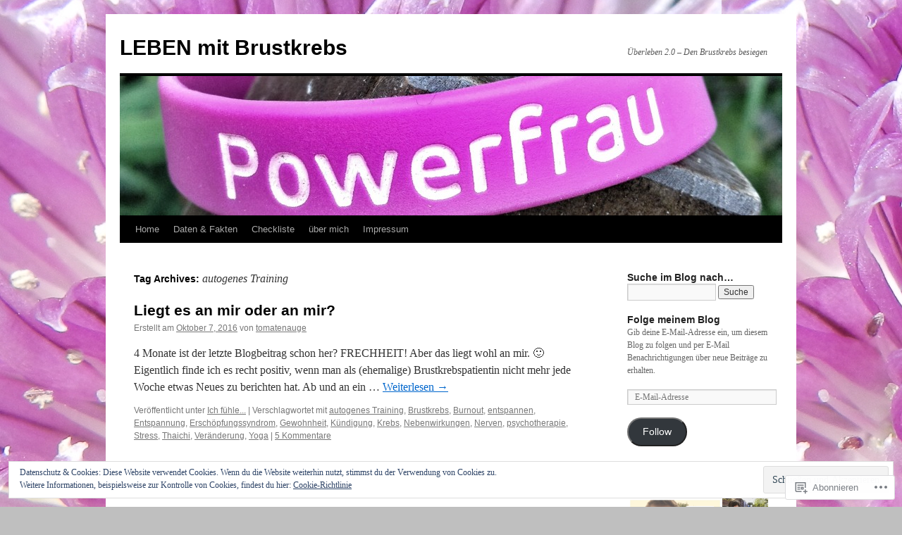

--- FILE ---
content_type: text/html; charset=UTF-8
request_url: https://brustkrebs-blog.de/tag/autogenes-training/
body_size: 30546
content:
<!DOCTYPE html>
<html lang="de-DE">
<head>
<meta charset="UTF-8" />
<title>
autogenes Training | LEBEN mit Brustkrebs</title>
<link rel="profile" href="https://gmpg.org/xfn/11" />
<link rel="stylesheet" type="text/css" media="all" href="https://s0.wp.com/wp-content/themes/pub/twentyten/style.css?m=1659017451i&amp;ver=20190507" />
<link rel="pingback" href="https://brustkrebs-blog.de/xmlrpc.php">
<meta name='robots' content='max-image-preview:large' />

<!-- Async WordPress.com Remote Login -->
<script id="wpcom_remote_login_js">
var wpcom_remote_login_extra_auth = '';
function wpcom_remote_login_remove_dom_node_id( element_id ) {
	var dom_node = document.getElementById( element_id );
	if ( dom_node ) { dom_node.parentNode.removeChild( dom_node ); }
}
function wpcom_remote_login_remove_dom_node_classes( class_name ) {
	var dom_nodes = document.querySelectorAll( '.' + class_name );
	for ( var i = 0; i < dom_nodes.length; i++ ) {
		dom_nodes[ i ].parentNode.removeChild( dom_nodes[ i ] );
	}
}
function wpcom_remote_login_final_cleanup() {
	wpcom_remote_login_remove_dom_node_classes( "wpcom_remote_login_msg" );
	wpcom_remote_login_remove_dom_node_id( "wpcom_remote_login_key" );
	wpcom_remote_login_remove_dom_node_id( "wpcom_remote_login_validate" );
	wpcom_remote_login_remove_dom_node_id( "wpcom_remote_login_js" );
	wpcom_remote_login_remove_dom_node_id( "wpcom_request_access_iframe" );
	wpcom_remote_login_remove_dom_node_id( "wpcom_request_access_styles" );
}

// Watch for messages back from the remote login
window.addEventListener( "message", function( e ) {
	if ( e.origin === "https://r-login.wordpress.com" ) {
		var data = {};
		try {
			data = JSON.parse( e.data );
		} catch( e ) {
			wpcom_remote_login_final_cleanup();
			return;
		}

		if ( data.msg === 'LOGIN' ) {
			// Clean up the login check iframe
			wpcom_remote_login_remove_dom_node_id( "wpcom_remote_login_key" );

			var id_regex = new RegExp( /^[0-9]+$/ );
			var token_regex = new RegExp( /^.*|.*|.*$/ );
			if (
				token_regex.test( data.token )
				&& id_regex.test( data.wpcomid )
			) {
				// We have everything we need to ask for a login
				var script = document.createElement( "script" );
				script.setAttribute( "id", "wpcom_remote_login_validate" );
				script.src = '/remote-login.php?wpcom_remote_login=validate'
					+ '&wpcomid=' + data.wpcomid
					+ '&token=' + encodeURIComponent( data.token )
					+ '&host=' + window.location.protocol
					+ '//' + window.location.hostname
					+ '&postid=962'
					+ '&is_singular=';
				document.body.appendChild( script );
			}

			return;
		}

		// Safari ITP, not logged in, so redirect
		if ( data.msg === 'LOGIN-REDIRECT' ) {
			window.location = 'https://wordpress.com/log-in?redirect_to=' + window.location.href;
			return;
		}

		// Safari ITP, storage access failed, remove the request
		if ( data.msg === 'LOGIN-REMOVE' ) {
			var css_zap = 'html { -webkit-transition: margin-top 1s; transition: margin-top 1s; } /* 9001 */ html { margin-top: 0 !important; } * html body { margin-top: 0 !important; } @media screen and ( max-width: 782px ) { html { margin-top: 0 !important; } * html body { margin-top: 0 !important; } }';
			var style_zap = document.createElement( 'style' );
			style_zap.type = 'text/css';
			style_zap.appendChild( document.createTextNode( css_zap ) );
			document.body.appendChild( style_zap );

			var e = document.getElementById( 'wpcom_request_access_iframe' );
			e.parentNode.removeChild( e );

			document.cookie = 'wordpress_com_login_access=denied; path=/; max-age=31536000';

			return;
		}

		// Safari ITP
		if ( data.msg === 'REQUEST_ACCESS' ) {
			console.log( 'request access: safari' );

			// Check ITP iframe enable/disable knob
			if ( wpcom_remote_login_extra_auth !== 'safari_itp_iframe' ) {
				return;
			}

			// If we are in a "private window" there is no ITP.
			var private_window = false;
			try {
				var opendb = window.openDatabase( null, null, null, null );
			} catch( e ) {
				private_window = true;
			}

			if ( private_window ) {
				console.log( 'private window' );
				return;
			}

			var iframe = document.createElement( 'iframe' );
			iframe.id = 'wpcom_request_access_iframe';
			iframe.setAttribute( 'scrolling', 'no' );
			iframe.setAttribute( 'sandbox', 'allow-storage-access-by-user-activation allow-scripts allow-same-origin allow-top-navigation-by-user-activation' );
			iframe.src = 'https://r-login.wordpress.com/remote-login.php?wpcom_remote_login=request_access&origin=' + encodeURIComponent( data.origin ) + '&wpcomid=' + encodeURIComponent( data.wpcomid );

			var css = 'html { -webkit-transition: margin-top 1s; transition: margin-top 1s; } /* 9001 */ html { margin-top: 46px !important; } * html body { margin-top: 46px !important; } @media screen and ( max-width: 660px ) { html { margin-top: 71px !important; } * html body { margin-top: 71px !important; } #wpcom_request_access_iframe { display: block; height: 71px !important; } } #wpcom_request_access_iframe { border: 0px; height: 46px; position: fixed; top: 0; left: 0; width: 100%; min-width: 100%; z-index: 99999; background: #23282d; } ';

			var style = document.createElement( 'style' );
			style.type = 'text/css';
			style.id = 'wpcom_request_access_styles';
			style.appendChild( document.createTextNode( css ) );
			document.body.appendChild( style );

			document.body.appendChild( iframe );
		}

		if ( data.msg === 'DONE' ) {
			wpcom_remote_login_final_cleanup();
		}
	}
}, false );

// Inject the remote login iframe after the page has had a chance to load
// more critical resources
window.addEventListener( "DOMContentLoaded", function( e ) {
	var iframe = document.createElement( "iframe" );
	iframe.style.display = "none";
	iframe.setAttribute( "scrolling", "no" );
	iframe.setAttribute( "id", "wpcom_remote_login_key" );
	iframe.src = "https://r-login.wordpress.com/remote-login.php"
		+ "?wpcom_remote_login=key"
		+ "&origin=aHR0cHM6Ly9icnVzdGtyZWJzLWJsb2cuZGU%3D"
		+ "&wpcomid=56087559"
		+ "&time=" + Math.floor( Date.now() / 1000 );
	document.body.appendChild( iframe );
}, false );
</script>
<link rel='dns-prefetch' href='//s0.wp.com' />
<link rel="alternate" type="application/rss+xml" title="LEBEN mit Brustkrebs &raquo; Feed" href="https://brustkrebs-blog.de/feed/" />
<link rel="alternate" type="application/rss+xml" title="LEBEN mit Brustkrebs &raquo; Kommentar-Feed" href="https://brustkrebs-blog.de/comments/feed/" />
<link rel="alternate" type="application/rss+xml" title="LEBEN mit Brustkrebs &raquo; autogenes Training Schlagwort-Feed" href="https://brustkrebs-blog.de/tag/autogenes-training/feed/" />
	<script type="text/javascript">
		/* <![CDATA[ */
		function addLoadEvent(func) {
			var oldonload = window.onload;
			if (typeof window.onload != 'function') {
				window.onload = func;
			} else {
				window.onload = function () {
					oldonload();
					func();
				}
			}
		}
		/* ]]> */
	</script>
	<link crossorigin='anonymous' rel='stylesheet' id='all-css-0-1' href='/_static/??/wp-content/mu-plugins/widgets/eu-cookie-law/templates/style.css,/wp-content/mu-plugins/likes/jetpack-likes.css?m=1743883414j&cssminify=yes' type='text/css' media='all' />
<style id='wp-emoji-styles-inline-css'>

	img.wp-smiley, img.emoji {
		display: inline !important;
		border: none !important;
		box-shadow: none !important;
		height: 1em !important;
		width: 1em !important;
		margin: 0 0.07em !important;
		vertical-align: -0.1em !important;
		background: none !important;
		padding: 0 !important;
	}
/*# sourceURL=wp-emoji-styles-inline-css */
</style>
<link crossorigin='anonymous' rel='stylesheet' id='all-css-2-1' href='/wp-content/plugins/gutenberg-core/v22.2.0/build/styles/block-library/style.css?m=1764855221i&cssminify=yes' type='text/css' media='all' />
<style id='wp-block-library-inline-css'>
.has-text-align-justify {
	text-align:justify;
}
.has-text-align-justify{text-align:justify;}

/*# sourceURL=wp-block-library-inline-css */
</style><style id='global-styles-inline-css'>
:root{--wp--preset--aspect-ratio--square: 1;--wp--preset--aspect-ratio--4-3: 4/3;--wp--preset--aspect-ratio--3-4: 3/4;--wp--preset--aspect-ratio--3-2: 3/2;--wp--preset--aspect-ratio--2-3: 2/3;--wp--preset--aspect-ratio--16-9: 16/9;--wp--preset--aspect-ratio--9-16: 9/16;--wp--preset--color--black: #000;--wp--preset--color--cyan-bluish-gray: #abb8c3;--wp--preset--color--white: #fff;--wp--preset--color--pale-pink: #f78da7;--wp--preset--color--vivid-red: #cf2e2e;--wp--preset--color--luminous-vivid-orange: #ff6900;--wp--preset--color--luminous-vivid-amber: #fcb900;--wp--preset--color--light-green-cyan: #7bdcb5;--wp--preset--color--vivid-green-cyan: #00d084;--wp--preset--color--pale-cyan-blue: #8ed1fc;--wp--preset--color--vivid-cyan-blue: #0693e3;--wp--preset--color--vivid-purple: #9b51e0;--wp--preset--color--blue: #0066cc;--wp--preset--color--medium-gray: #666;--wp--preset--color--light-gray: #f1f1f1;--wp--preset--gradient--vivid-cyan-blue-to-vivid-purple: linear-gradient(135deg,rgb(6,147,227) 0%,rgb(155,81,224) 100%);--wp--preset--gradient--light-green-cyan-to-vivid-green-cyan: linear-gradient(135deg,rgb(122,220,180) 0%,rgb(0,208,130) 100%);--wp--preset--gradient--luminous-vivid-amber-to-luminous-vivid-orange: linear-gradient(135deg,rgb(252,185,0) 0%,rgb(255,105,0) 100%);--wp--preset--gradient--luminous-vivid-orange-to-vivid-red: linear-gradient(135deg,rgb(255,105,0) 0%,rgb(207,46,46) 100%);--wp--preset--gradient--very-light-gray-to-cyan-bluish-gray: linear-gradient(135deg,rgb(238,238,238) 0%,rgb(169,184,195) 100%);--wp--preset--gradient--cool-to-warm-spectrum: linear-gradient(135deg,rgb(74,234,220) 0%,rgb(151,120,209) 20%,rgb(207,42,186) 40%,rgb(238,44,130) 60%,rgb(251,105,98) 80%,rgb(254,248,76) 100%);--wp--preset--gradient--blush-light-purple: linear-gradient(135deg,rgb(255,206,236) 0%,rgb(152,150,240) 100%);--wp--preset--gradient--blush-bordeaux: linear-gradient(135deg,rgb(254,205,165) 0%,rgb(254,45,45) 50%,rgb(107,0,62) 100%);--wp--preset--gradient--luminous-dusk: linear-gradient(135deg,rgb(255,203,112) 0%,rgb(199,81,192) 50%,rgb(65,88,208) 100%);--wp--preset--gradient--pale-ocean: linear-gradient(135deg,rgb(255,245,203) 0%,rgb(182,227,212) 50%,rgb(51,167,181) 100%);--wp--preset--gradient--electric-grass: linear-gradient(135deg,rgb(202,248,128) 0%,rgb(113,206,126) 100%);--wp--preset--gradient--midnight: linear-gradient(135deg,rgb(2,3,129) 0%,rgb(40,116,252) 100%);--wp--preset--font-size--small: 13px;--wp--preset--font-size--medium: 20px;--wp--preset--font-size--large: 36px;--wp--preset--font-size--x-large: 42px;--wp--preset--font-family--albert-sans: 'Albert Sans', sans-serif;--wp--preset--font-family--alegreya: Alegreya, serif;--wp--preset--font-family--arvo: Arvo, serif;--wp--preset--font-family--bodoni-moda: 'Bodoni Moda', serif;--wp--preset--font-family--bricolage-grotesque: 'Bricolage Grotesque', sans-serif;--wp--preset--font-family--cabin: Cabin, sans-serif;--wp--preset--font-family--chivo: Chivo, sans-serif;--wp--preset--font-family--commissioner: Commissioner, sans-serif;--wp--preset--font-family--cormorant: Cormorant, serif;--wp--preset--font-family--courier-prime: 'Courier Prime', monospace;--wp--preset--font-family--crimson-pro: 'Crimson Pro', serif;--wp--preset--font-family--dm-mono: 'DM Mono', monospace;--wp--preset--font-family--dm-sans: 'DM Sans', sans-serif;--wp--preset--font-family--dm-serif-display: 'DM Serif Display', serif;--wp--preset--font-family--domine: Domine, serif;--wp--preset--font-family--eb-garamond: 'EB Garamond', serif;--wp--preset--font-family--epilogue: Epilogue, sans-serif;--wp--preset--font-family--fahkwang: Fahkwang, sans-serif;--wp--preset--font-family--figtree: Figtree, sans-serif;--wp--preset--font-family--fira-sans: 'Fira Sans', sans-serif;--wp--preset--font-family--fjalla-one: 'Fjalla One', sans-serif;--wp--preset--font-family--fraunces: Fraunces, serif;--wp--preset--font-family--gabarito: Gabarito, system-ui;--wp--preset--font-family--ibm-plex-mono: 'IBM Plex Mono', monospace;--wp--preset--font-family--ibm-plex-sans: 'IBM Plex Sans', sans-serif;--wp--preset--font-family--ibarra-real-nova: 'Ibarra Real Nova', serif;--wp--preset--font-family--instrument-serif: 'Instrument Serif', serif;--wp--preset--font-family--inter: Inter, sans-serif;--wp--preset--font-family--josefin-sans: 'Josefin Sans', sans-serif;--wp--preset--font-family--jost: Jost, sans-serif;--wp--preset--font-family--libre-baskerville: 'Libre Baskerville', serif;--wp--preset--font-family--libre-franklin: 'Libre Franklin', sans-serif;--wp--preset--font-family--literata: Literata, serif;--wp--preset--font-family--lora: Lora, serif;--wp--preset--font-family--merriweather: Merriweather, serif;--wp--preset--font-family--montserrat: Montserrat, sans-serif;--wp--preset--font-family--newsreader: Newsreader, serif;--wp--preset--font-family--noto-sans-mono: 'Noto Sans Mono', sans-serif;--wp--preset--font-family--nunito: Nunito, sans-serif;--wp--preset--font-family--open-sans: 'Open Sans', sans-serif;--wp--preset--font-family--overpass: Overpass, sans-serif;--wp--preset--font-family--pt-serif: 'PT Serif', serif;--wp--preset--font-family--petrona: Petrona, serif;--wp--preset--font-family--piazzolla: Piazzolla, serif;--wp--preset--font-family--playfair-display: 'Playfair Display', serif;--wp--preset--font-family--plus-jakarta-sans: 'Plus Jakarta Sans', sans-serif;--wp--preset--font-family--poppins: Poppins, sans-serif;--wp--preset--font-family--raleway: Raleway, sans-serif;--wp--preset--font-family--roboto: Roboto, sans-serif;--wp--preset--font-family--roboto-slab: 'Roboto Slab', serif;--wp--preset--font-family--rubik: Rubik, sans-serif;--wp--preset--font-family--rufina: Rufina, serif;--wp--preset--font-family--sora: Sora, sans-serif;--wp--preset--font-family--source-sans-3: 'Source Sans 3', sans-serif;--wp--preset--font-family--source-serif-4: 'Source Serif 4', serif;--wp--preset--font-family--space-mono: 'Space Mono', monospace;--wp--preset--font-family--syne: Syne, sans-serif;--wp--preset--font-family--texturina: Texturina, serif;--wp--preset--font-family--urbanist: Urbanist, sans-serif;--wp--preset--font-family--work-sans: 'Work Sans', sans-serif;--wp--preset--spacing--20: 0.44rem;--wp--preset--spacing--30: 0.67rem;--wp--preset--spacing--40: 1rem;--wp--preset--spacing--50: 1.5rem;--wp--preset--spacing--60: 2.25rem;--wp--preset--spacing--70: 3.38rem;--wp--preset--spacing--80: 5.06rem;--wp--preset--shadow--natural: 6px 6px 9px rgba(0, 0, 0, 0.2);--wp--preset--shadow--deep: 12px 12px 50px rgba(0, 0, 0, 0.4);--wp--preset--shadow--sharp: 6px 6px 0px rgba(0, 0, 0, 0.2);--wp--preset--shadow--outlined: 6px 6px 0px -3px rgb(255, 255, 255), 6px 6px rgb(0, 0, 0);--wp--preset--shadow--crisp: 6px 6px 0px rgb(0, 0, 0);}:where(.is-layout-flex){gap: 0.5em;}:where(.is-layout-grid){gap: 0.5em;}body .is-layout-flex{display: flex;}.is-layout-flex{flex-wrap: wrap;align-items: center;}.is-layout-flex > :is(*, div){margin: 0;}body .is-layout-grid{display: grid;}.is-layout-grid > :is(*, div){margin: 0;}:where(.wp-block-columns.is-layout-flex){gap: 2em;}:where(.wp-block-columns.is-layout-grid){gap: 2em;}:where(.wp-block-post-template.is-layout-flex){gap: 1.25em;}:where(.wp-block-post-template.is-layout-grid){gap: 1.25em;}.has-black-color{color: var(--wp--preset--color--black) !important;}.has-cyan-bluish-gray-color{color: var(--wp--preset--color--cyan-bluish-gray) !important;}.has-white-color{color: var(--wp--preset--color--white) !important;}.has-pale-pink-color{color: var(--wp--preset--color--pale-pink) !important;}.has-vivid-red-color{color: var(--wp--preset--color--vivid-red) !important;}.has-luminous-vivid-orange-color{color: var(--wp--preset--color--luminous-vivid-orange) !important;}.has-luminous-vivid-amber-color{color: var(--wp--preset--color--luminous-vivid-amber) !important;}.has-light-green-cyan-color{color: var(--wp--preset--color--light-green-cyan) !important;}.has-vivid-green-cyan-color{color: var(--wp--preset--color--vivid-green-cyan) !important;}.has-pale-cyan-blue-color{color: var(--wp--preset--color--pale-cyan-blue) !important;}.has-vivid-cyan-blue-color{color: var(--wp--preset--color--vivid-cyan-blue) !important;}.has-vivid-purple-color{color: var(--wp--preset--color--vivid-purple) !important;}.has-black-background-color{background-color: var(--wp--preset--color--black) !important;}.has-cyan-bluish-gray-background-color{background-color: var(--wp--preset--color--cyan-bluish-gray) !important;}.has-white-background-color{background-color: var(--wp--preset--color--white) !important;}.has-pale-pink-background-color{background-color: var(--wp--preset--color--pale-pink) !important;}.has-vivid-red-background-color{background-color: var(--wp--preset--color--vivid-red) !important;}.has-luminous-vivid-orange-background-color{background-color: var(--wp--preset--color--luminous-vivid-orange) !important;}.has-luminous-vivid-amber-background-color{background-color: var(--wp--preset--color--luminous-vivid-amber) !important;}.has-light-green-cyan-background-color{background-color: var(--wp--preset--color--light-green-cyan) !important;}.has-vivid-green-cyan-background-color{background-color: var(--wp--preset--color--vivid-green-cyan) !important;}.has-pale-cyan-blue-background-color{background-color: var(--wp--preset--color--pale-cyan-blue) !important;}.has-vivid-cyan-blue-background-color{background-color: var(--wp--preset--color--vivid-cyan-blue) !important;}.has-vivid-purple-background-color{background-color: var(--wp--preset--color--vivid-purple) !important;}.has-black-border-color{border-color: var(--wp--preset--color--black) !important;}.has-cyan-bluish-gray-border-color{border-color: var(--wp--preset--color--cyan-bluish-gray) !important;}.has-white-border-color{border-color: var(--wp--preset--color--white) !important;}.has-pale-pink-border-color{border-color: var(--wp--preset--color--pale-pink) !important;}.has-vivid-red-border-color{border-color: var(--wp--preset--color--vivid-red) !important;}.has-luminous-vivid-orange-border-color{border-color: var(--wp--preset--color--luminous-vivid-orange) !important;}.has-luminous-vivid-amber-border-color{border-color: var(--wp--preset--color--luminous-vivid-amber) !important;}.has-light-green-cyan-border-color{border-color: var(--wp--preset--color--light-green-cyan) !important;}.has-vivid-green-cyan-border-color{border-color: var(--wp--preset--color--vivid-green-cyan) !important;}.has-pale-cyan-blue-border-color{border-color: var(--wp--preset--color--pale-cyan-blue) !important;}.has-vivid-cyan-blue-border-color{border-color: var(--wp--preset--color--vivid-cyan-blue) !important;}.has-vivid-purple-border-color{border-color: var(--wp--preset--color--vivid-purple) !important;}.has-vivid-cyan-blue-to-vivid-purple-gradient-background{background: var(--wp--preset--gradient--vivid-cyan-blue-to-vivid-purple) !important;}.has-light-green-cyan-to-vivid-green-cyan-gradient-background{background: var(--wp--preset--gradient--light-green-cyan-to-vivid-green-cyan) !important;}.has-luminous-vivid-amber-to-luminous-vivid-orange-gradient-background{background: var(--wp--preset--gradient--luminous-vivid-amber-to-luminous-vivid-orange) !important;}.has-luminous-vivid-orange-to-vivid-red-gradient-background{background: var(--wp--preset--gradient--luminous-vivid-orange-to-vivid-red) !important;}.has-very-light-gray-to-cyan-bluish-gray-gradient-background{background: var(--wp--preset--gradient--very-light-gray-to-cyan-bluish-gray) !important;}.has-cool-to-warm-spectrum-gradient-background{background: var(--wp--preset--gradient--cool-to-warm-spectrum) !important;}.has-blush-light-purple-gradient-background{background: var(--wp--preset--gradient--blush-light-purple) !important;}.has-blush-bordeaux-gradient-background{background: var(--wp--preset--gradient--blush-bordeaux) !important;}.has-luminous-dusk-gradient-background{background: var(--wp--preset--gradient--luminous-dusk) !important;}.has-pale-ocean-gradient-background{background: var(--wp--preset--gradient--pale-ocean) !important;}.has-electric-grass-gradient-background{background: var(--wp--preset--gradient--electric-grass) !important;}.has-midnight-gradient-background{background: var(--wp--preset--gradient--midnight) !important;}.has-small-font-size{font-size: var(--wp--preset--font-size--small) !important;}.has-medium-font-size{font-size: var(--wp--preset--font-size--medium) !important;}.has-large-font-size{font-size: var(--wp--preset--font-size--large) !important;}.has-x-large-font-size{font-size: var(--wp--preset--font-size--x-large) !important;}.has-albert-sans-font-family{font-family: var(--wp--preset--font-family--albert-sans) !important;}.has-alegreya-font-family{font-family: var(--wp--preset--font-family--alegreya) !important;}.has-arvo-font-family{font-family: var(--wp--preset--font-family--arvo) !important;}.has-bodoni-moda-font-family{font-family: var(--wp--preset--font-family--bodoni-moda) !important;}.has-bricolage-grotesque-font-family{font-family: var(--wp--preset--font-family--bricolage-grotesque) !important;}.has-cabin-font-family{font-family: var(--wp--preset--font-family--cabin) !important;}.has-chivo-font-family{font-family: var(--wp--preset--font-family--chivo) !important;}.has-commissioner-font-family{font-family: var(--wp--preset--font-family--commissioner) !important;}.has-cormorant-font-family{font-family: var(--wp--preset--font-family--cormorant) !important;}.has-courier-prime-font-family{font-family: var(--wp--preset--font-family--courier-prime) !important;}.has-crimson-pro-font-family{font-family: var(--wp--preset--font-family--crimson-pro) !important;}.has-dm-mono-font-family{font-family: var(--wp--preset--font-family--dm-mono) !important;}.has-dm-sans-font-family{font-family: var(--wp--preset--font-family--dm-sans) !important;}.has-dm-serif-display-font-family{font-family: var(--wp--preset--font-family--dm-serif-display) !important;}.has-domine-font-family{font-family: var(--wp--preset--font-family--domine) !important;}.has-eb-garamond-font-family{font-family: var(--wp--preset--font-family--eb-garamond) !important;}.has-epilogue-font-family{font-family: var(--wp--preset--font-family--epilogue) !important;}.has-fahkwang-font-family{font-family: var(--wp--preset--font-family--fahkwang) !important;}.has-figtree-font-family{font-family: var(--wp--preset--font-family--figtree) !important;}.has-fira-sans-font-family{font-family: var(--wp--preset--font-family--fira-sans) !important;}.has-fjalla-one-font-family{font-family: var(--wp--preset--font-family--fjalla-one) !important;}.has-fraunces-font-family{font-family: var(--wp--preset--font-family--fraunces) !important;}.has-gabarito-font-family{font-family: var(--wp--preset--font-family--gabarito) !important;}.has-ibm-plex-mono-font-family{font-family: var(--wp--preset--font-family--ibm-plex-mono) !important;}.has-ibm-plex-sans-font-family{font-family: var(--wp--preset--font-family--ibm-plex-sans) !important;}.has-ibarra-real-nova-font-family{font-family: var(--wp--preset--font-family--ibarra-real-nova) !important;}.has-instrument-serif-font-family{font-family: var(--wp--preset--font-family--instrument-serif) !important;}.has-inter-font-family{font-family: var(--wp--preset--font-family--inter) !important;}.has-josefin-sans-font-family{font-family: var(--wp--preset--font-family--josefin-sans) !important;}.has-jost-font-family{font-family: var(--wp--preset--font-family--jost) !important;}.has-libre-baskerville-font-family{font-family: var(--wp--preset--font-family--libre-baskerville) !important;}.has-libre-franklin-font-family{font-family: var(--wp--preset--font-family--libre-franklin) !important;}.has-literata-font-family{font-family: var(--wp--preset--font-family--literata) !important;}.has-lora-font-family{font-family: var(--wp--preset--font-family--lora) !important;}.has-merriweather-font-family{font-family: var(--wp--preset--font-family--merriweather) !important;}.has-montserrat-font-family{font-family: var(--wp--preset--font-family--montserrat) !important;}.has-newsreader-font-family{font-family: var(--wp--preset--font-family--newsreader) !important;}.has-noto-sans-mono-font-family{font-family: var(--wp--preset--font-family--noto-sans-mono) !important;}.has-nunito-font-family{font-family: var(--wp--preset--font-family--nunito) !important;}.has-open-sans-font-family{font-family: var(--wp--preset--font-family--open-sans) !important;}.has-overpass-font-family{font-family: var(--wp--preset--font-family--overpass) !important;}.has-pt-serif-font-family{font-family: var(--wp--preset--font-family--pt-serif) !important;}.has-petrona-font-family{font-family: var(--wp--preset--font-family--petrona) !important;}.has-piazzolla-font-family{font-family: var(--wp--preset--font-family--piazzolla) !important;}.has-playfair-display-font-family{font-family: var(--wp--preset--font-family--playfair-display) !important;}.has-plus-jakarta-sans-font-family{font-family: var(--wp--preset--font-family--plus-jakarta-sans) !important;}.has-poppins-font-family{font-family: var(--wp--preset--font-family--poppins) !important;}.has-raleway-font-family{font-family: var(--wp--preset--font-family--raleway) !important;}.has-roboto-font-family{font-family: var(--wp--preset--font-family--roboto) !important;}.has-roboto-slab-font-family{font-family: var(--wp--preset--font-family--roboto-slab) !important;}.has-rubik-font-family{font-family: var(--wp--preset--font-family--rubik) !important;}.has-rufina-font-family{font-family: var(--wp--preset--font-family--rufina) !important;}.has-sora-font-family{font-family: var(--wp--preset--font-family--sora) !important;}.has-source-sans-3-font-family{font-family: var(--wp--preset--font-family--source-sans-3) !important;}.has-source-serif-4-font-family{font-family: var(--wp--preset--font-family--source-serif-4) !important;}.has-space-mono-font-family{font-family: var(--wp--preset--font-family--space-mono) !important;}.has-syne-font-family{font-family: var(--wp--preset--font-family--syne) !important;}.has-texturina-font-family{font-family: var(--wp--preset--font-family--texturina) !important;}.has-urbanist-font-family{font-family: var(--wp--preset--font-family--urbanist) !important;}.has-work-sans-font-family{font-family: var(--wp--preset--font-family--work-sans) !important;}
/*# sourceURL=global-styles-inline-css */
</style>

<style id='classic-theme-styles-inline-css'>
/*! This file is auto-generated */
.wp-block-button__link{color:#fff;background-color:#32373c;border-radius:9999px;box-shadow:none;text-decoration:none;padding:calc(.667em + 2px) calc(1.333em + 2px);font-size:1.125em}.wp-block-file__button{background:#32373c;color:#fff;text-decoration:none}
/*# sourceURL=/wp-includes/css/classic-themes.min.css */
</style>
<link crossorigin='anonymous' rel='stylesheet' id='all-css-4-1' href='/_static/??-eJyNkF2OwjAMhC+0rtWCoDys9ixNMCXgNFGctOL2uCDxI6SyL1E8+sYeG6cINgyZhoyRS+8GQRsMB3sWbKq6rWoQ5yMTJBqrNe6d5AcBki9MlRX5wZdGvsCzVyLVfezyTHjau46YvGJLtimqB4yJiURAX++Kh3xUo3z47jLGYjBPKlxUxXvA/7G3LeA2cymUFCM2uZhd0OoQmMO0xB/DSAlMMYZ15NdTJdLMvX57VOqlXDL1FEA37eZMbwUcuHNptv7533rT1u2qaXbb0xXYoLpz&cssminify=yes' type='text/css' media='all' />
<style id='jetpack-global-styles-frontend-style-inline-css'>
:root { --font-headings: unset; --font-base: unset; --font-headings-default: -apple-system,BlinkMacSystemFont,"Segoe UI",Roboto,Oxygen-Sans,Ubuntu,Cantarell,"Helvetica Neue",sans-serif; --font-base-default: -apple-system,BlinkMacSystemFont,"Segoe UI",Roboto,Oxygen-Sans,Ubuntu,Cantarell,"Helvetica Neue",sans-serif;}
/*# sourceURL=jetpack-global-styles-frontend-style-inline-css */
</style>
<link crossorigin='anonymous' rel='stylesheet' id='all-css-6-1' href='/_static/??-eJyNjtEKwjAMRX/IGNTN4YP4KdK1tctMm7G0DP/eKXtRQfZ2D+SeG5wGsJKyTxljgYFLoKTY+zwYe18YtSSM4gp7Re3M6J1x7vGOlMLWqm5wtehKyaKKJcPAEkQ/4EeWOx/n2a7CwNIa/rc2kQs+K84nS4YwkgOTHDBpXtNt5zcUCG7CLNMXvgSXeN419WHfnI5V3T8BhmF3dg==&cssminify=yes' type='text/css' media='all' />
<script type="text/javascript" id="wpcom-actionbar-placeholder-js-extra">
/* <![CDATA[ */
var actionbardata = {"siteID":"56087559","postID":"0","siteURL":"https://brustkrebs-blog.de","xhrURL":"https://brustkrebs-blog.de/wp-admin/admin-ajax.php","nonce":"fdc7413403","isLoggedIn":"","statusMessage":"","subsEmailDefault":"instantly","proxyScriptUrl":"https://s0.wp.com/wp-content/js/wpcom-proxy-request.js?m=1513050504i&amp;ver=20211021","i18n":{"followedText":"Neue Beitr\u00e4ge von dieser Website erscheinen nun in deinem \u003Ca href=\"https://wordpress.com/reader\"\u003EReader\u003C/a\u003E","foldBar":"Diese Leiste einklappen","unfoldBar":"Diese Leiste aufklappen","shortLinkCopied":"Kurzlink in Zwischenablage kopiert"}};
//# sourceURL=wpcom-actionbar-placeholder-js-extra
/* ]]> */
</script>
<script type="text/javascript" id="jetpack-mu-wpcom-settings-js-before">
/* <![CDATA[ */
var JETPACK_MU_WPCOM_SETTINGS = {"assetsUrl":"https://s0.wp.com/wp-content/mu-plugins/jetpack-mu-wpcom-plugin/sun/jetpack_vendor/automattic/jetpack-mu-wpcom/src/build/"};
//# sourceURL=jetpack-mu-wpcom-settings-js-before
/* ]]> */
</script>
<script crossorigin='anonymous' type='text/javascript'  src='/_static/??-eJx9jMEOwiAQRH/IdaMmRQ/Gb2kBCQTYDQul/r2tHjQx8TQzmXmDnUFTrjZXDIIlVuBCy2MfZIdfXWrAsTmfBaVNoovn6mlNd4qR+p9598bZKtv728LUEsPs7Q81RXIfjooZjYCOo4h98ToxzsdNIFMGZ7isF7d0PajTWQ2DuqjwBIN6TR8='></script>
<script type="text/javascript" id="rlt-proxy-js-after">
/* <![CDATA[ */
	rltInitialize( {"token":null,"iframeOrigins":["https:\/\/widgets.wp.com"]} );
//# sourceURL=rlt-proxy-js-after
/* ]]> */
</script>
<link rel="EditURI" type="application/rsd+xml" title="RSD" href="https://melligerusch.wordpress.com/xmlrpc.php?rsd" />
<meta name="generator" content="WordPress.com" />

<!-- Jetpack Open Graph Tags -->
<meta property="og:type" content="website" />
<meta property="og:title" content="autogenes Training &#8211; LEBEN mit Brustkrebs" />
<meta property="og:url" content="https://brustkrebs-blog.de/tag/autogenes-training/" />
<meta property="og:site_name" content="LEBEN mit Brustkrebs" />
<meta property="og:image" content="https://secure.gravatar.com/blavatar/9ffd7901f891a0f84669d83d8c8a654172218b613c0b36f3dd0dad3390745905?s=200&#038;ts=1767297509" />
<meta property="og:image:width" content="200" />
<meta property="og:image:height" content="200" />
<meta property="og:image:alt" content="" />
<meta property="og:locale" content="de_DE" />
<meta name="twitter:creator" content="@melligerusch" />
<meta name="twitter:site" content="@melligerusch" />

<!-- End Jetpack Open Graph Tags -->
<link rel="shortcut icon" type="image/x-icon" href="https://secure.gravatar.com/blavatar/9ffd7901f891a0f84669d83d8c8a654172218b613c0b36f3dd0dad3390745905?s=32" sizes="16x16" />
<link rel="icon" type="image/x-icon" href="https://secure.gravatar.com/blavatar/9ffd7901f891a0f84669d83d8c8a654172218b613c0b36f3dd0dad3390745905?s=32" sizes="16x16" />
<link rel="apple-touch-icon" href="https://secure.gravatar.com/blavatar/9ffd7901f891a0f84669d83d8c8a654172218b613c0b36f3dd0dad3390745905?s=114" />
<link rel='openid.server' href='https://brustkrebs-blog.de/?openidserver=1' />
<link rel='openid.delegate' href='https://brustkrebs-blog.de/' />
<link rel="search" type="application/opensearchdescription+xml" href="https://brustkrebs-blog.de/osd.xml" title="LEBEN mit Brustkrebs" />
<link rel="search" type="application/opensearchdescription+xml" href="https://s1.wp.com/opensearch.xml" title="WordPress.com" />
<meta name="theme-color" content="#bfbfbf" />
		<style type="text/css">
			.recentcomments a {
				display: inline !important;
				padding: 0 !important;
				margin: 0 !important;
			}

			table.recentcommentsavatartop img.avatar, table.recentcommentsavatarend img.avatar {
				border: 0px;
				margin: 0;
			}

			table.recentcommentsavatartop a, table.recentcommentsavatarend a {
				border: 0px !important;
				background-color: transparent !important;
			}

			td.recentcommentsavatarend, td.recentcommentsavatartop {
				padding: 0px 0px 1px 0px;
				margin: 0px;
			}

			td.recentcommentstextend {
				border: none !important;
				padding: 0px 0px 2px 10px;
			}

			.rtl td.recentcommentstextend {
				padding: 0px 10px 2px 0px;
			}

			td.recentcommentstexttop {
				border: none;
				padding: 0px 0px 0px 10px;
			}

			.rtl td.recentcommentstexttop {
				padding: 0px 10px 0px 0px;
			}
		</style>
		<meta name="description" content="Beiträge über autogenes Training von tomatenauge" />
<style type="text/css" id="custom-background-css">
body.custom-background { background-color: #bfbfbf; background-image: url("https://melligerusch.files.wordpress.com/2013/08/rscn2645.jpg"); background-position: left top; background-size: auto; background-repeat: repeat; background-attachment: fixed; }
</style>
			<script type="text/javascript">

			window.doNotSellCallback = function() {

				var linkElements = [
					'a[href="https://wordpress.com/?ref=footer_blog"]',
					'a[href="https://wordpress.com/?ref=footer_website"]',
					'a[href="https://wordpress.com/?ref=vertical_footer"]',
					'a[href^="https://wordpress.com/?ref=footer_segment_"]',
				].join(',');

				var dnsLink = document.createElement( 'a' );
				dnsLink.href = 'https://wordpress.com/de/advertising-program-optout/';
				dnsLink.classList.add( 'do-not-sell-link' );
				dnsLink.rel = 'nofollow';
				dnsLink.style.marginLeft = '0.5em';
				dnsLink.textContent = 'Meine persönlichen Informationen nicht verkaufen oder weitergeben';

				var creditLinks = document.querySelectorAll( linkElements );

				if ( 0 === creditLinks.length ) {
					return false;
				}

				Array.prototype.forEach.call( creditLinks, function( el ) {
					el.insertAdjacentElement( 'afterend', dnsLink );
				});

				return true;
			};

		</script>
		<script type="text/javascript">
	window.google_analytics_uacct = "UA-52447-2";
</script>

<script type="text/javascript">
	var _gaq = _gaq || [];
	_gaq.push(['_setAccount', 'UA-52447-2']);
	_gaq.push(['_gat._anonymizeIp']);
	_gaq.push(['_setDomainName', 'none']);
	_gaq.push(['_setAllowLinker', true]);
	_gaq.push(['_initData']);
	_gaq.push(['_trackPageview']);

	(function() {
		var ga = document.createElement('script'); ga.type = 'text/javascript'; ga.async = true;
		ga.src = ('https:' == document.location.protocol ? 'https://ssl' : 'http://www') + '.google-analytics.com/ga.js';
		(document.getElementsByTagName('head')[0] || document.getElementsByTagName('body')[0]).appendChild(ga);
	})();
</script>
<link crossorigin='anonymous' rel='stylesheet' id='all-css-0-3' href='/_static/??-eJydzMsKwjAQheEXMh3qBXUhPoqkk6FMO7mQSSi+vRFUcCPU5X84fLAkgzEUCgV8NUnqyEFhopIszq8GrQFuHBCGyuJaDoqZU+HYvl/VeQ4dqm5gJSwR52YtnCivBHx0VUgBbY5VST6f9/CnV1jImdGKUL7/qqd/9Zf+eNidT/2+304PjvSB1Q==&cssminify=yes' type='text/css' media='all' />
</head>

<body class="archive tag tag-autogenes-training tag-765080 custom-background wp-theme-pubtwentyten customizer-styles-applied single-author jetpack-reblog-enabled">
<div id="wrapper" class="hfeed">
	<div id="header">
		<div id="masthead">
			<div id="branding" role="banner">
								<div id="site-title">
					<span>
						<a href="https://brustkrebs-blog.de/" title="LEBEN mit Brustkrebs" rel="home">LEBEN mit Brustkrebs</a>
					</span>
				</div>
				<div id="site-description">Überleben 2.0 &#8211; Den Brustkrebs besiegen</div>

									<a class="home-link" href="https://brustkrebs-blog.de/" title="LEBEN mit Brustkrebs" rel="home">
						<img src="https://brustkrebs-blog.de/wp-content/uploads/2013/08/cropped-img_3555.jpg" width="940" height="198" alt="" />
					</a>
								</div><!-- #branding -->

			<div id="access" role="navigation">
								<div class="skip-link screen-reader-text"><a href="#content" title="Zum Inhalt springen">Zum Inhalt springen</a></div>
				<div class="menu-header"><ul id="menu-menu-1" class="menu"><li id="menu-item-83" class="menu-item menu-item-type-custom menu-item-object-custom menu-item-83"><a href="https://melligerusch.wordpress.com/">Home</a></li>
<li id="menu-item-84" class="menu-item menu-item-type-post_type menu-item-object-page menu-item-84"><a href="https://brustkrebs-blog.de/daten-fakten/">Daten &amp; Fakten</a></li>
<li id="menu-item-311" class="menu-item menu-item-type-post_type menu-item-object-page menu-item-311"><a href="https://brustkrebs-blog.de/checkliste/">Checkliste</a></li>
<li id="menu-item-104" class="menu-item menu-item-type-post_type menu-item-object-page menu-item-104"><a href="https://brustkrebs-blog.de/uber-mich/">über mich</a></li>
<li id="menu-item-67" class="menu-item menu-item-type-post_type menu-item-object-page menu-item-67"><a href="https://brustkrebs-blog.de/about/">Impressum</a></li>
</ul></div>			</div><!-- #access -->
		</div><!-- #masthead -->
	</div><!-- #header -->

	<div id="main">

		<div id="container">
			<div id="content" role="main">

				<h1 class="page-title">Tag Archives: <span>autogenes Training</span></h1>

				



	
			<div id="post-962" class="post-962 post type-post status-publish format-standard hentry category-ich-fuhle tag-autogenes-training tag-brustkrebs tag-burnout tag-entspannen tag-entspannung tag-erschoepfungssyndrom tag-gewohnheit tag-kuendigung tag-krebs tag-nebenwirkungen tag-nerven tag-psychotherapie tag-stress tag-thaichi tag-veraenderung tag-yoga">
			<h2 class="entry-title"><a href="https://brustkrebs-blog.de/2016/10/07/liegt-es-an-mir-oder-an-mir/" rel="bookmark">Liegt es an mir oder an&nbsp;mir?</a></h2>

			<div class="entry-meta">
				<span class="meta-prep meta-prep-author">Erstellt am</span> <a href="https://brustkrebs-blog.de/2016/10/07/liegt-es-an-mir-oder-an-mir/" title="1:15 pm" rel="bookmark"><span class="entry-date">Oktober 7, 2016</span></a> <span class="meta-sep">von</span> <span class="author vcard"><a class="url fn n" href="https://brustkrebs-blog.de/author/tomatenauge/" title="Zeige alle Beiträge von tomatenauge">tomatenauge</a></span>			</div><!-- .entry-meta -->

					<div class="entry-summary">
				<p>4 Monate ist der letzte Blogbeitrag schon her? FRECHHEIT! Aber das liegt wohl an mir. 🙂 Eigentlich finde ich es recht positiv, wenn man als (ehemalige) Brustkrebspatientin nicht mehr jede Woche etwas Neues zu berichten hat. Ab und an ein &hellip; <a href="https://brustkrebs-blog.de/2016/10/07/liegt-es-an-mir-oder-an-mir/">Weiterlesen <span class="meta-nav">&rarr;</span></a></p>
			</div><!-- .entry-summary -->
	
			<div class="entry-utility">
													<span class="cat-links">
						<span class="entry-utility-prep entry-utility-prep-cat-links">Veröffentlicht unter</span> <a href="https://brustkrebs-blog.de/category/ich-fuhle/" rel="category tag">Ich fühle...</a>					</span>
					<span class="meta-sep">|</span>
				
								<span class="tag-links">
					<span class="entry-utility-prep entry-utility-prep-tag-links">Verschlagwortet mit</span> <a href="https://brustkrebs-blog.de/tag/autogenes-training/" rel="tag">autogenes Training</a>, <a href="https://brustkrebs-blog.de/tag/brustkrebs/" rel="tag">Brustkrebs</a>, <a href="https://brustkrebs-blog.de/tag/burnout/" rel="tag">Burnout</a>, <a href="https://brustkrebs-blog.de/tag/entspannen/" rel="tag">entspannen</a>, <a href="https://brustkrebs-blog.de/tag/entspannung/" rel="tag">Entspannung</a>, <a href="https://brustkrebs-blog.de/tag/erschoepfungssyndrom/" rel="tag">Erschöpfungssyndrom</a>, <a href="https://brustkrebs-blog.de/tag/gewohnheit/" rel="tag">Gewohnheit</a>, <a href="https://brustkrebs-blog.de/tag/kuendigung/" rel="tag">Kündigung</a>, <a href="https://brustkrebs-blog.de/tag/krebs/" rel="tag">Krebs</a>, <a href="https://brustkrebs-blog.de/tag/nebenwirkungen/" rel="tag">Nebenwirkungen</a>, <a href="https://brustkrebs-blog.de/tag/nerven/" rel="tag">Nerven</a>, <a href="https://brustkrebs-blog.de/tag/psychotherapie/" rel="tag">psychotherapie</a>, <a href="https://brustkrebs-blog.de/tag/stress/" rel="tag">Stress</a>, <a href="https://brustkrebs-blog.de/tag/thaichi/" rel="tag">Thaichi</a>, <a href="https://brustkrebs-blog.de/tag/veraenderung/" rel="tag">Veränderung</a>, <a href="https://brustkrebs-blog.de/tag/yoga/" rel="tag">Yoga</a>				</span>
				<span class="meta-sep">|</span>
				
				<span class="comments-link"><a href="https://brustkrebs-blog.de/2016/10/07/liegt-es-an-mir-oder-an-mir/#comments">5 Kommentare</a></span>

							</div><!-- .entry-utility -->
		</div><!-- #post-962 -->

		
	

			</div><!-- #content -->
		</div><!-- #container -->


		<div id="primary" class="widget-area" role="complementary">
						<ul class="xoxo">

<li id="search-3" class="widget-container widget_search"><h3 class="widget-title">Suche im Blog nach&#8230;</h3><form role="search" method="get" id="searchform" class="searchform" action="https://brustkrebs-blog.de/">
				<div>
					<label class="screen-reader-text" for="s">Suche nach:</label>
					<input type="text" value="" name="s" id="s" />
					<input type="submit" id="searchsubmit" value="Suche" />
				</div>
			</form></li><li id="blog_subscription-2" class="widget-container widget_blog_subscription jetpack_subscription_widget"><h3 class="widget-title"><label for="subscribe-field">Folge meinem Blog</label></h3>

			<div class="wp-block-jetpack-subscriptions__container">
			<form
				action="https://subscribe.wordpress.com"
				method="post"
				accept-charset="utf-8"
				data-blog="56087559"
				data-post_access_level="everybody"
				id="subscribe-blog"
			>
				<p>Gib deine E-Mail-Adresse ein, um diesem Blog zu folgen und per E-Mail Benachrichtigungen über neue Beiträge zu erhalten.</p>
				<p id="subscribe-email">
					<label
						id="subscribe-field-label"
						for="subscribe-field"
						class="screen-reader-text"
					>
						E-Mail-Adresse:					</label>

					<input
							type="email"
							name="email"
							autocomplete="email"
							
							style="width: 95%; padding: 1px 10px"
							placeholder="E-Mail-Adresse"
							value=""
							id="subscribe-field"
							required
						/>				</p>

				<p id="subscribe-submit"
									>
					<input type="hidden" name="action" value="subscribe"/>
					<input type="hidden" name="blog_id" value="56087559"/>
					<input type="hidden" name="source" value="https://brustkrebs-blog.de/tag/autogenes-training/"/>
					<input type="hidden" name="sub-type" value="widget"/>
					<input type="hidden" name="redirect_fragment" value="subscribe-blog"/>
					<input type="hidden" id="_wpnonce" name="_wpnonce" value="5774598421" />					<button type="submit"
													class="wp-block-button__link"
																	>
						Follow					</button>
				</p>
			</form>
							<div class="wp-block-jetpack-subscriptions__subscount">
					Schließe dich 121 anderen Abonnenten an				</div>
						</div>
			
</li><li id="media_gallery-6" class="widget-container widget_media_gallery"><h3 class="widget-title">Sportgedöns</h3><div class="tiled-gallery type-rectangular tiled-gallery-unresized" data-original-width="640" data-carousel-extra='{&quot;blog_id&quot;:56087559,&quot;permalink&quot;:&quot;https:\/\/brustkrebs-blog.de\/2016\/10\/07\/liegt-es-an-mir-oder-an-mir\/&quot;,&quot;likes_blog_id&quot;:56087559}' itemscope itemtype="http://schema.org/ImageGallery" > <div class="gallery-row" style="width: 640px; height: 427px;" data-original-width="640" data-original-height="427" > <div class="gallery-group images-1" style="width: 427px; height: 427px;" data-original-width="427" data-original-height="427" > <div class="tiled-gallery-item tiled-gallery-item-large" itemprop="associatedMedia" itemscope itemtype="http://schema.org/ImageObject"> <a href="https://brustkrebs-blog.de/img_3003/" border="0" itemprop="url"> <meta itemprop="width" content="423"> <meta itemprop="height" content="423"> <img class="" data-attachment-id="1019" data-orig-file="https://brustkrebs-blog.de/wp-content/uploads/2017/07/img_3003.jpg" data-orig-size="1632,1632" data-comments-opened="1" data-image-meta="{&quot;aperture&quot;:&quot;0&quot;,&quot;credit&quot;:&quot;&quot;,&quot;camera&quot;:&quot;&quot;,&quot;caption&quot;:&quot;&quot;,&quot;created_timestamp&quot;:&quot;0&quot;,&quot;copyright&quot;:&quot;&quot;,&quot;focal_length&quot;:&quot;0&quot;,&quot;iso&quot;:&quot;0&quot;,&quot;shutter_speed&quot;:&quot;0&quot;,&quot;title&quot;:&quot;&quot;,&quot;orientation&quot;:&quot;1&quot;}" data-image-title="IMG_3003" data-image-description="" data-medium-file="https://brustkrebs-blog.de/wp-content/uploads/2017/07/img_3003.jpg?w=300" data-large-file="https://brustkrebs-blog.de/wp-content/uploads/2017/07/img_3003.jpg?w=640" src="https://i0.wp.com/brustkrebs-blog.de/wp-content/uploads/2017/07/img_3003.jpg?w=423&#038;h=423&#038;crop=1&#038;ssl=1" srcset="https://i0.wp.com/brustkrebs-blog.de/wp-content/uploads/2017/07/img_3003.jpg?w=423&amp;h=423&amp;crop=1&amp;ssl=1 423w, https://i0.wp.com/brustkrebs-blog.de/wp-content/uploads/2017/07/img_3003.jpg?w=846&amp;h=846&amp;crop=1&amp;ssl=1 846w, https://i0.wp.com/brustkrebs-blog.de/wp-content/uploads/2017/07/img_3003.jpg?w=150&amp;h=150&amp;crop=1&amp;ssl=1 150w, https://i0.wp.com/brustkrebs-blog.de/wp-content/uploads/2017/07/img_3003.jpg?w=300&amp;h=300&amp;crop=1&amp;ssl=1 300w, https://i0.wp.com/brustkrebs-blog.de/wp-content/uploads/2017/07/img_3003.jpg?w=768&amp;h=768&amp;crop=1&amp;ssl=1 768w" width="423" height="423" loading="lazy" data-original-width="423" data-original-height="423" itemprop="http://schema.org/image" title="IMG_3003" alt="IMG_3003" style="width: 423px; height: 423px;" /> </a> </div> </div> <!-- close group --> <div class="gallery-group images-2" style="width: 213px; height: 427px;" data-original-width="213" data-original-height="427" > <div class="tiled-gallery-item tiled-gallery-item-small" itemprop="associatedMedia" itemscope itemtype="http://schema.org/ImageObject"> <a href="https://brustkrebs-blog.de/img_2247/" border="0" itemprop="url"> <meta itemprop="width" content="209"> <meta itemprop="height" content="210"> <img class="" data-attachment-id="1021" data-orig-file="https://brustkrebs-blog.de/wp-content/uploads/2017/07/img_2247.jpg" data-orig-size="1773,1773" data-comments-opened="1" data-image-meta="{&quot;aperture&quot;:&quot;2.2&quot;,&quot;credit&quot;:&quot;&quot;,&quot;camera&quot;:&quot;iPhone 6s&quot;,&quot;caption&quot;:&quot;&quot;,&quot;created_timestamp&quot;:&quot;1492956568&quot;,&quot;copyright&quot;:&quot;&quot;,&quot;focal_length&quot;:&quot;4.15&quot;,&quot;iso&quot;:&quot;25&quot;,&quot;shutter_speed&quot;:&quot;0.0014836795252226&quot;,&quot;title&quot;:&quot;&quot;,&quot;orientation&quot;:&quot;1&quot;}" data-image-title="IMG_2247" data-image-description="" data-medium-file="https://brustkrebs-blog.de/wp-content/uploads/2017/07/img_2247.jpg?w=300" data-large-file="https://brustkrebs-blog.de/wp-content/uploads/2017/07/img_2247.jpg?w=640" src="https://i0.wp.com/brustkrebs-blog.de/wp-content/uploads/2017/07/img_2247.jpg?w=209&#038;h=210&#038;ssl=1" srcset="https://i0.wp.com/brustkrebs-blog.de/wp-content/uploads/2017/07/img_2247.jpg?w=209&amp;h=209&amp;ssl=1 209w, https://i0.wp.com/brustkrebs-blog.de/wp-content/uploads/2017/07/img_2247.jpg?w=418&amp;h=418&amp;ssl=1 418w, https://i0.wp.com/brustkrebs-blog.de/wp-content/uploads/2017/07/img_2247.jpg?w=150&amp;h=150&amp;ssl=1 150w, https://i0.wp.com/brustkrebs-blog.de/wp-content/uploads/2017/07/img_2247.jpg?w=300&amp;h=300&amp;ssl=1 300w" width="209" height="210" loading="lazy" data-original-width="209" data-original-height="210" itemprop="http://schema.org/image" title="IMG_2247" alt="IMG_2247" style="width: 209px; height: 210px;" /> </a> </div> <div class="tiled-gallery-item tiled-gallery-item-small" itemprop="associatedMedia" itemscope itemtype="http://schema.org/ImageObject"> <a href="https://brustkrebs-blog.de/img_2099/" border="0" itemprop="url"> <meta itemprop="width" content="209"> <meta itemprop="height" content="209"> <img class="" data-attachment-id="1020" data-orig-file="https://brustkrebs-blog.de/wp-content/uploads/2017/07/img_2099.jpg" data-orig-size="1632,1632" data-comments-opened="1" data-image-meta="{&quot;aperture&quot;:&quot;0&quot;,&quot;credit&quot;:&quot;&quot;,&quot;camera&quot;:&quot;&quot;,&quot;caption&quot;:&quot;&quot;,&quot;created_timestamp&quot;:&quot;0&quot;,&quot;copyright&quot;:&quot;&quot;,&quot;focal_length&quot;:&quot;0&quot;,&quot;iso&quot;:&quot;0&quot;,&quot;shutter_speed&quot;:&quot;0&quot;,&quot;title&quot;:&quot;&quot;,&quot;orientation&quot;:&quot;1&quot;}" data-image-title="IMG_2099" data-image-description="" data-medium-file="https://brustkrebs-blog.de/wp-content/uploads/2017/07/img_2099.jpg?w=300" data-large-file="https://brustkrebs-blog.de/wp-content/uploads/2017/07/img_2099.jpg?w=640" src="https://i0.wp.com/brustkrebs-blog.de/wp-content/uploads/2017/07/img_2099.jpg?w=209&#038;h=209&#038;crop=1&#038;ssl=1" srcset="https://i0.wp.com/brustkrebs-blog.de/wp-content/uploads/2017/07/img_2099.jpg?w=209&amp;h=209&amp;crop=1&amp;ssl=1 209w, https://i0.wp.com/brustkrebs-blog.de/wp-content/uploads/2017/07/img_2099.jpg?w=418&amp;h=418&amp;crop=1&amp;ssl=1 418w, https://i0.wp.com/brustkrebs-blog.de/wp-content/uploads/2017/07/img_2099.jpg?w=150&amp;h=150&amp;crop=1&amp;ssl=1 150w, https://i0.wp.com/brustkrebs-blog.de/wp-content/uploads/2017/07/img_2099.jpg?w=300&amp;h=300&amp;crop=1&amp;ssl=1 300w" width="209" height="209" loading="lazy" data-original-width="209" data-original-height="209" itemprop="http://schema.org/image" title="IMG_2099" alt="IMG_2099" style="width: 209px; height: 209px;" /> </a> </div> </div> <!-- close group --> </div> <!-- close row --> <div class="gallery-row" style="width: 640px; height: 160px;" data-original-width="640" data-original-height="160" > <div class="gallery-group images-1" style="width: 160px; height: 160px;" data-original-width="160" data-original-height="160" > <div class="tiled-gallery-item tiled-gallery-item-small" itemprop="associatedMedia" itemscope itemtype="http://schema.org/ImageObject"> <a href="https://brustkrebs-blog.de/img_2927/" border="0" itemprop="url"> <meta itemprop="width" content="156"> <meta itemprop="height" content="156"> <img class="" data-attachment-id="1025" data-orig-file="https://brustkrebs-blog.de/wp-content/uploads/2017/07/img_2927.jpg" data-orig-size="723,723" data-comments-opened="1" data-image-meta="{&quot;aperture&quot;:&quot;0&quot;,&quot;credit&quot;:&quot;&quot;,&quot;camera&quot;:&quot;&quot;,&quot;caption&quot;:&quot;&quot;,&quot;created_timestamp&quot;:&quot;0&quot;,&quot;copyright&quot;:&quot;&quot;,&quot;focal_length&quot;:&quot;0&quot;,&quot;iso&quot;:&quot;0&quot;,&quot;shutter_speed&quot;:&quot;0&quot;,&quot;title&quot;:&quot;&quot;,&quot;orientation&quot;:&quot;1&quot;}" data-image-title="IMG_2927" data-image-description="" data-medium-file="https://brustkrebs-blog.de/wp-content/uploads/2017/07/img_2927.jpg?w=300" data-large-file="https://brustkrebs-blog.de/wp-content/uploads/2017/07/img_2927.jpg?w=640" src="https://i0.wp.com/brustkrebs-blog.de/wp-content/uploads/2017/07/img_2927.jpg?w=156&#038;h=156&#038;crop=1&#038;ssl=1" srcset="https://i0.wp.com/brustkrebs-blog.de/wp-content/uploads/2017/07/img_2927.jpg?w=156&amp;h=156&amp;crop=1&amp;ssl=1 156w, https://i0.wp.com/brustkrebs-blog.de/wp-content/uploads/2017/07/img_2927.jpg?w=312&amp;h=312&amp;crop=1&amp;ssl=1 312w, https://i0.wp.com/brustkrebs-blog.de/wp-content/uploads/2017/07/img_2927.jpg?w=150&amp;h=150&amp;crop=1&amp;ssl=1 150w, https://i0.wp.com/brustkrebs-blog.de/wp-content/uploads/2017/07/img_2927.jpg?w=300&amp;h=300&amp;crop=1&amp;ssl=1 300w" width="156" height="156" loading="lazy" data-original-width="156" data-original-height="156" itemprop="http://schema.org/image" title="IMG_2927" alt="IMG_2927" style="width: 156px; height: 156px;" /> </a> </div> </div> <!-- close group --> <div class="gallery-group images-1" style="width: 160px; height: 160px;" data-original-width="160" data-original-height="160" > <div class="tiled-gallery-item tiled-gallery-item-small" itemprop="associatedMedia" itemscope itemtype="http://schema.org/ImageObject"> <a href="https://brustkrebs-blog.de/img_2437/" border="0" itemprop="url"> <meta itemprop="width" content="156"> <meta itemprop="height" content="156"> <img class="" data-attachment-id="1022" data-orig-file="https://brustkrebs-blog.de/wp-content/uploads/2017/07/img_2437.jpg" data-orig-size="1774,1774" data-comments-opened="1" data-image-meta="{&quot;aperture&quot;:&quot;0&quot;,&quot;credit&quot;:&quot;&quot;,&quot;camera&quot;:&quot;&quot;,&quot;caption&quot;:&quot;&quot;,&quot;created_timestamp&quot;:&quot;0&quot;,&quot;copyright&quot;:&quot;&quot;,&quot;focal_length&quot;:&quot;0&quot;,&quot;iso&quot;:&quot;0&quot;,&quot;shutter_speed&quot;:&quot;0&quot;,&quot;title&quot;:&quot;&quot;,&quot;orientation&quot;:&quot;1&quot;}" data-image-title="IMG_2437" data-image-description="" data-medium-file="https://brustkrebs-blog.de/wp-content/uploads/2017/07/img_2437.jpg?w=300" data-large-file="https://brustkrebs-blog.de/wp-content/uploads/2017/07/img_2437.jpg?w=640" src="https://i0.wp.com/brustkrebs-blog.de/wp-content/uploads/2017/07/img_2437.jpg?w=156&#038;h=156&#038;crop=1&#038;ssl=1" srcset="https://i0.wp.com/brustkrebs-blog.de/wp-content/uploads/2017/07/img_2437.jpg?w=156&amp;h=156&amp;crop=1&amp;ssl=1 156w, https://i0.wp.com/brustkrebs-blog.de/wp-content/uploads/2017/07/img_2437.jpg?w=312&amp;h=312&amp;crop=1&amp;ssl=1 312w, https://i0.wp.com/brustkrebs-blog.de/wp-content/uploads/2017/07/img_2437.jpg?w=150&amp;h=150&amp;crop=1&amp;ssl=1 150w, https://i0.wp.com/brustkrebs-blog.de/wp-content/uploads/2017/07/img_2437.jpg?w=300&amp;h=300&amp;crop=1&amp;ssl=1 300w" width="156" height="156" loading="lazy" data-original-width="156" data-original-height="156" itemprop="http://schema.org/image" title="IMG_2437" alt="IMG_2437" style="width: 156px; height: 156px;" /> </a> </div> </div> <!-- close group --> <div class="gallery-group images-1" style="width: 160px; height: 160px;" data-original-width="160" data-original-height="160" > <div class="tiled-gallery-item tiled-gallery-item-small" itemprop="associatedMedia" itemscope itemtype="http://schema.org/ImageObject"> <a href="https://brustkrebs-blog.de/img_2569/" border="0" itemprop="url"> <meta itemprop="width" content="156"> <meta itemprop="height" content="156"> <img class="" data-attachment-id="1023" data-orig-file="https://brustkrebs-blog.de/wp-content/uploads/2017/07/img_2569.jpg" data-orig-size="1774,1774" data-comments-opened="1" data-image-meta="{&quot;aperture&quot;:&quot;10&quot;,&quot;credit&quot;:&quot;&quot;,&quot;camera&quot;:&quot;DMC-FT5&quot;,&quot;caption&quot;:&quot;&quot;,&quot;created_timestamp&quot;:&quot;1495457294&quot;,&quot;copyright&quot;:&quot;&quot;,&quot;focal_length&quot;:&quot;4.9&quot;,&quot;iso&quot;:&quot;160&quot;,&quot;shutter_speed&quot;:&quot;0.004&quot;,&quot;title&quot;:&quot;&quot;,&quot;orientation&quot;:&quot;1&quot;}" data-image-title="IMG_2569" data-image-description="" data-medium-file="https://brustkrebs-blog.de/wp-content/uploads/2017/07/img_2569.jpg?w=300" data-large-file="https://brustkrebs-blog.de/wp-content/uploads/2017/07/img_2569.jpg?w=640" src="https://i0.wp.com/brustkrebs-blog.de/wp-content/uploads/2017/07/img_2569.jpg?w=156&#038;h=156&#038;crop=1&#038;ssl=1" srcset="https://i0.wp.com/brustkrebs-blog.de/wp-content/uploads/2017/07/img_2569.jpg?w=156&amp;h=156&amp;crop=1&amp;ssl=1 156w, https://i0.wp.com/brustkrebs-blog.de/wp-content/uploads/2017/07/img_2569.jpg?w=312&amp;h=312&amp;crop=1&amp;ssl=1 312w, https://i0.wp.com/brustkrebs-blog.de/wp-content/uploads/2017/07/img_2569.jpg?w=150&amp;h=150&amp;crop=1&amp;ssl=1 150w, https://i0.wp.com/brustkrebs-blog.de/wp-content/uploads/2017/07/img_2569.jpg?w=300&amp;h=300&amp;crop=1&amp;ssl=1 300w" width="156" height="156" loading="lazy" data-original-width="156" data-original-height="156" itemprop="http://schema.org/image" title="IMG_2569" alt="IMG_2569" style="width: 156px; height: 156px;" /> </a> </div> </div> <!-- close group --> <div class="gallery-group images-1" style="width: 160px; height: 160px;" data-original-width="160" data-original-height="160" > <div class="tiled-gallery-item tiled-gallery-item-small" itemprop="associatedMedia" itemscope itemtype="http://schema.org/ImageObject"> <a href="https://brustkrebs-blog.de/img_2860/" border="0" itemprop="url"> <meta itemprop="width" content="156"> <meta itemprop="height" content="156"> <img class="" data-attachment-id="1024" data-orig-file="https://brustkrebs-blog.de/wp-content/uploads/2017/07/img_2860.jpg" data-orig-size="1280,1280" data-comments-opened="1" data-image-meta="{&quot;aperture&quot;:&quot;0&quot;,&quot;credit&quot;:&quot;&quot;,&quot;camera&quot;:&quot;&quot;,&quot;caption&quot;:&quot;&quot;,&quot;created_timestamp&quot;:&quot;0&quot;,&quot;copyright&quot;:&quot;&quot;,&quot;focal_length&quot;:&quot;0&quot;,&quot;iso&quot;:&quot;0&quot;,&quot;shutter_speed&quot;:&quot;0&quot;,&quot;title&quot;:&quot;&quot;,&quot;orientation&quot;:&quot;1&quot;}" data-image-title="IMG_2860" data-image-description="" data-medium-file="https://brustkrebs-blog.de/wp-content/uploads/2017/07/img_2860.jpg?w=300" data-large-file="https://brustkrebs-blog.de/wp-content/uploads/2017/07/img_2860.jpg?w=640" src="https://i0.wp.com/brustkrebs-blog.de/wp-content/uploads/2017/07/img_2860.jpg?w=156&#038;h=156&#038;crop=1&#038;ssl=1" srcset="https://i0.wp.com/brustkrebs-blog.de/wp-content/uploads/2017/07/img_2860.jpg?w=156&amp;h=156&amp;crop=1&amp;ssl=1 156w, https://i0.wp.com/brustkrebs-blog.de/wp-content/uploads/2017/07/img_2860.jpg?w=312&amp;h=312&amp;crop=1&amp;ssl=1 312w, https://i0.wp.com/brustkrebs-blog.de/wp-content/uploads/2017/07/img_2860.jpg?w=150&amp;h=150&amp;crop=1&amp;ssl=1 150w, https://i0.wp.com/brustkrebs-blog.de/wp-content/uploads/2017/07/img_2860.jpg?w=300&amp;h=300&amp;crop=1&amp;ssl=1 300w" width="156" height="156" loading="lazy" data-original-width="156" data-original-height="156" itemprop="http://schema.org/image" title="IMG_2860" alt="IMG_2860" style="width: 156px; height: 156px;" /> </a> </div> </div> <!-- close group --> </div> <!-- close row --> </div></li><li id="media_gallery-4" class="widget-container widget_media_gallery"><h3 class="widget-title">Frisurgedöns</h3><div class="tiled-gallery type-rectangular tiled-gallery-unresized" data-original-width="640" data-carousel-extra='{&quot;blog_id&quot;:56087559,&quot;permalink&quot;:&quot;https:\/\/brustkrebs-blog.de\/2016\/10\/07\/liegt-es-an-mir-oder-an-mir\/&quot;,&quot;likes_blog_id&quot;:56087559}' itemscope itemtype="http://schema.org/ImageGallery" > <div class="gallery-row" style="width: 640px; height: 427px;" data-original-width="640" data-original-height="427" > <div class="gallery-group images-1" style="width: 427px; height: 427px;" data-original-width="427" data-original-height="427" > <div class="tiled-gallery-item tiled-gallery-item-large" itemprop="associatedMedia" itemscope itemtype="http://schema.org/ImageObject"> <a href="https://brustkrebs-blog.de/foto-21-11-13-19-25-45/" border="0" itemprop="url"> <meta itemprop="width" content="423"> <meta itemprop="height" content="423"> <img class="" data-attachment-id="421" data-orig-file="https://brustkrebs-blog.de/wp-content/uploads/2013/11/foto-21-11-13-19-25-45.png" data-orig-size="1632,1632" data-comments-opened="1" data-image-meta="{&quot;aperture&quot;:&quot;0&quot;,&quot;credit&quot;:&quot;&quot;,&quot;camera&quot;:&quot;&quot;,&quot;caption&quot;:&quot;&quot;,&quot;created_timestamp&quot;:&quot;0&quot;,&quot;copyright&quot;:&quot;&quot;,&quot;focal_length&quot;:&quot;0&quot;,&quot;iso&quot;:&quot;0&quot;,&quot;shutter_speed&quot;:&quot;0&quot;,&quot;title&quot;:&quot;&quot;}" data-image-title="vor der Diagnose, Mai 2013" data-image-description="" data-medium-file="https://brustkrebs-blog.de/wp-content/uploads/2013/11/foto-21-11-13-19-25-45.png?w=300" data-large-file="https://brustkrebs-blog.de/wp-content/uploads/2013/11/foto-21-11-13-19-25-45.png?w=640" src="https://i0.wp.com/brustkrebs-blog.de/wp-content/uploads/2013/11/foto-21-11-13-19-25-45.png?w=423&#038;h=423&#038;crop=1&#038;ssl=1" srcset="https://i0.wp.com/brustkrebs-blog.de/wp-content/uploads/2013/11/foto-21-11-13-19-25-45.png?w=423&amp;h=423&amp;crop=1&amp;ssl=1 423w, https://i0.wp.com/brustkrebs-blog.de/wp-content/uploads/2013/11/foto-21-11-13-19-25-45.png?w=846&amp;h=846&amp;crop=1&amp;ssl=1 846w, https://i0.wp.com/brustkrebs-blog.de/wp-content/uploads/2013/11/foto-21-11-13-19-25-45.png?w=150&amp;h=150&amp;crop=1&amp;ssl=1 150w, https://i0.wp.com/brustkrebs-blog.de/wp-content/uploads/2013/11/foto-21-11-13-19-25-45.png?w=300&amp;h=300&amp;crop=1&amp;ssl=1 300w, https://i0.wp.com/brustkrebs-blog.de/wp-content/uploads/2013/11/foto-21-11-13-19-25-45.png?w=768&amp;h=768&amp;crop=1&amp;ssl=1 768w" width="423" height="423" loading="lazy" data-original-width="423" data-original-height="423" itemprop="http://schema.org/image" title="vor der Diagnose, Mai 2013" alt="Vor der Diagnose" style="width: 423px; height: 423px;" /> </a> <div class="tiled-gallery-caption" itemprop="caption description"> Vor der Diagnose </div> </div> </div> <!-- close group --> <div class="gallery-group images-2" style="width: 213px; height: 427px;" data-original-width="213" data-original-height="427" > <div class="tiled-gallery-item tiled-gallery-item-small" itemprop="associatedMedia" itemscope itemtype="http://schema.org/ImageObject"> <a href="https://brustkrebs-blog.de/2013/11/07/und-ab-damit/20131106-235829-jpg/" border="0" itemprop="url"> <meta itemprop="width" content="209"> <meta itemprop="height" content="210"> <img class="" data-attachment-id="358" data-orig-file="https://brustkrebs-blog.de/wp-content/uploads/2013/11/20131106-235829.jpg" data-orig-size="300,300" data-comments-opened="1" data-image-meta="{&quot;aperture&quot;:&quot;0&quot;,&quot;credit&quot;:&quot;&quot;,&quot;camera&quot;:&quot;&quot;,&quot;caption&quot;:&quot;&quot;,&quot;created_timestamp&quot;:&quot;0&quot;,&quot;copyright&quot;:&quot;&quot;,&quot;focal_length&quot;:&quot;0&quot;,&quot;iso&quot;:&quot;0&quot;,&quot;shutter_speed&quot;:&quot;0&quot;,&quot;title&quot;:&quot;&quot;}" data-image-title="Melli_06.11.2013" data-image-description="" data-medium-file="https://brustkrebs-blog.de/wp-content/uploads/2013/11/20131106-235829.jpg?w=300" data-large-file="https://brustkrebs-blog.de/wp-content/uploads/2013/11/20131106-235829.jpg?w=300" src="https://i0.wp.com/brustkrebs-blog.de/wp-content/uploads/2013/11/20131106-235829.jpg?w=209&#038;h=210&#038;ssl=1" srcset="https://i0.wp.com/brustkrebs-blog.de/wp-content/uploads/2013/11/20131106-235829.jpg?w=209&amp;h=209&amp;ssl=1 209w, https://i0.wp.com/brustkrebs-blog.de/wp-content/uploads/2013/11/20131106-235829.jpg?w=150&amp;h=150&amp;ssl=1 150w, https://i0.wp.com/brustkrebs-blog.de/wp-content/uploads/2013/11/20131106-235829.jpg 300w" width="209" height="210" loading="lazy" data-original-width="209" data-original-height="210" itemprop="http://schema.org/image" title="Melli_06.11.2013" alt="06.11.2013" style="width: 209px; height: 210px;" /> </a> <div class="tiled-gallery-caption" itemprop="caption description"> 06.11.2013 </div> </div> <div class="tiled-gallery-item tiled-gallery-item-small" itemprop="associatedMedia" itemscope itemtype="http://schema.org/ImageObject"> <a href="https://brustkrebs-blog.de/2013/11/15/oben-ohne/foto-15-11-13-17-53-54/" border="0" itemprop="url"> <meta itemprop="width" content="209"> <meta itemprop="height" content="209"> <img class="" data-attachment-id="394" data-orig-file="https://brustkrebs-blog.de/wp-content/uploads/2013/11/foto-15-11-13-17-53-54.png" data-orig-size="1632,1632" data-comments-opened="1" data-image-meta="{&quot;aperture&quot;:&quot;0&quot;,&quot;credit&quot;:&quot;&quot;,&quot;camera&quot;:&quot;&quot;,&quot;caption&quot;:&quot;&quot;,&quot;created_timestamp&quot;:&quot;0&quot;,&quot;copyright&quot;:&quot;&quot;,&quot;focal_length&quot;:&quot;0&quot;,&quot;iso&quot;:&quot;0&quot;,&quot;shutter_speed&quot;:&quot;0&quot;,&quot;title&quot;:&quot;&quot;}" data-image-title="Melli_15.11.2013-mittags" data-image-description="" data-medium-file="https://brustkrebs-blog.de/wp-content/uploads/2013/11/foto-15-11-13-17-53-54.png?w=300" data-large-file="https://brustkrebs-blog.de/wp-content/uploads/2013/11/foto-15-11-13-17-53-54.png?w=640" src="https://i0.wp.com/brustkrebs-blog.de/wp-content/uploads/2013/11/foto-15-11-13-17-53-54.png?w=209&#038;h=209&#038;crop=1&#038;ssl=1" srcset="https://i0.wp.com/brustkrebs-blog.de/wp-content/uploads/2013/11/foto-15-11-13-17-53-54.png?w=209&amp;h=209&amp;crop=1&amp;ssl=1 209w, https://i0.wp.com/brustkrebs-blog.de/wp-content/uploads/2013/11/foto-15-11-13-17-53-54.png?w=418&amp;h=418&amp;crop=1&amp;ssl=1 418w, https://i0.wp.com/brustkrebs-blog.de/wp-content/uploads/2013/11/foto-15-11-13-17-53-54.png?w=150&amp;h=150&amp;crop=1&amp;ssl=1 150w, https://i0.wp.com/brustkrebs-blog.de/wp-content/uploads/2013/11/foto-15-11-13-17-53-54.png?w=300&amp;h=300&amp;crop=1&amp;ssl=1 300w" width="209" height="209" loading="lazy" data-original-width="209" data-original-height="209" itemprop="http://schema.org/image" title="Melli_15.11.2013-mittags" alt="15.11.2013 - mittags" style="width: 209px; height: 209px;" /> </a> <div class="tiled-gallery-caption" itemprop="caption description"> 15.11.2013 &#8211; mittags </div> </div> </div> <!-- close group --> </div> <!-- close row --> <div class="gallery-row" style="width: 640px; height: 213px;" data-original-width="640" data-original-height="213" > <div class="gallery-group images-1" style="width: 214px; height: 213px;" data-original-width="214" data-original-height="213" > <div class="tiled-gallery-item tiled-gallery-item-small" itemprop="associatedMedia" itemscope itemtype="http://schema.org/ImageObject"> <a href="https://brustkrebs-blog.de/2013/11/15/oben-ohne/foto-15-11-13-17-54-55/" border="0" itemprop="url"> <meta itemprop="width" content="210"> <meta itemprop="height" content="209"> <img class="" data-attachment-id="393" data-orig-file="https://brustkrebs-blog.de/wp-content/uploads/2013/11/foto-15-11-13-17-54-55.png" data-orig-size="1632,1632" data-comments-opened="1" data-image-meta="{&quot;aperture&quot;:&quot;0&quot;,&quot;credit&quot;:&quot;&quot;,&quot;camera&quot;:&quot;&quot;,&quot;caption&quot;:&quot;&quot;,&quot;created_timestamp&quot;:&quot;0&quot;,&quot;copyright&quot;:&quot;&quot;,&quot;focal_length&quot;:&quot;0&quot;,&quot;iso&quot;:&quot;0&quot;,&quot;shutter_speed&quot;:&quot;0&quot;,&quot;title&quot;:&quot;&quot;}" data-image-title="Melli_15.11.2013-abends" data-image-description="" data-medium-file="https://brustkrebs-blog.de/wp-content/uploads/2013/11/foto-15-11-13-17-54-55.png?w=300" data-large-file="https://brustkrebs-blog.de/wp-content/uploads/2013/11/foto-15-11-13-17-54-55.png?w=640" src="https://i0.wp.com/brustkrebs-blog.de/wp-content/uploads/2013/11/foto-15-11-13-17-54-55.png?w=210&#038;h=209&#038;ssl=1" srcset="https://i0.wp.com/brustkrebs-blog.de/wp-content/uploads/2013/11/foto-15-11-13-17-54-55.png?w=210&amp;h=210&amp;ssl=1 210w, https://i0.wp.com/brustkrebs-blog.de/wp-content/uploads/2013/11/foto-15-11-13-17-54-55.png?w=420&amp;h=420&amp;ssl=1 420w, https://i0.wp.com/brustkrebs-blog.de/wp-content/uploads/2013/11/foto-15-11-13-17-54-55.png?w=150&amp;h=150&amp;ssl=1 150w, https://i0.wp.com/brustkrebs-blog.de/wp-content/uploads/2013/11/foto-15-11-13-17-54-55.png?w=300&amp;h=300&amp;ssl=1 300w" width="210" height="209" loading="lazy" data-original-width="210" data-original-height="209" itemprop="http://schema.org/image" title="Melli_15.11.2013-abends" alt="15.11.2013 - abends" style="width: 210px; height: 209px;" /> </a> <div class="tiled-gallery-caption" itemprop="caption description"> 15.11.2013 &#8211; abends </div> </div> </div> <!-- close group --> <div class="gallery-group images-1" style="width: 213px; height: 213px;" data-original-width="213" data-original-height="213" > <div class="tiled-gallery-item tiled-gallery-item-small" itemprop="associatedMedia" itemscope itemtype="http://schema.org/ImageObject"> <a href="https://brustkrebs-blog.de/image/" border="0" itemprop="url"> <meta itemprop="width" content="209"> <meta itemprop="height" content="209"> <img class="" data-attachment-id="515" data-orig-file="https://brustkrebs-blog.de/wp-content/uploads/2013/12/image.jpg" data-orig-size="960,960" data-comments-opened="1" data-image-meta="{&quot;aperture&quot;:&quot;0&quot;,&quot;credit&quot;:&quot;&quot;,&quot;camera&quot;:&quot;&quot;,&quot;caption&quot;:&quot;&quot;,&quot;created_timestamp&quot;:&quot;0&quot;,&quot;copyright&quot;:&quot;&quot;,&quot;focal_length&quot;:&quot;0&quot;,&quot;iso&quot;:&quot;0&quot;,&quot;shutter_speed&quot;:&quot;0&quot;,&quot;title&quot;:&quot;&quot;}" data-image-title="24.12.2013" data-image-description="" data-medium-file="https://brustkrebs-blog.de/wp-content/uploads/2013/12/image.jpg?w=300" data-large-file="https://brustkrebs-blog.de/wp-content/uploads/2013/12/image.jpg?w=640" src="https://i0.wp.com/brustkrebs-blog.de/wp-content/uploads/2013/12/image.jpg?w=209&#038;h=209&#038;crop=1&#038;ssl=1" srcset="https://i0.wp.com/brustkrebs-blog.de/wp-content/uploads/2013/12/image.jpg?w=209&amp;h=209&amp;crop=1&amp;ssl=1 209w, https://i0.wp.com/brustkrebs-blog.de/wp-content/uploads/2013/12/image.jpg?w=418&amp;h=418&amp;crop=1&amp;ssl=1 418w, https://i0.wp.com/brustkrebs-blog.de/wp-content/uploads/2013/12/image.jpg?w=150&amp;h=150&amp;crop=1&amp;ssl=1 150w, https://i0.wp.com/brustkrebs-blog.de/wp-content/uploads/2013/12/image.jpg?w=300&amp;h=300&amp;crop=1&amp;ssl=1 300w" width="209" height="209" loading="lazy" data-original-width="209" data-original-height="209" itemprop="http://schema.org/image" title="24.12.2013" alt="24.12.2013" style="width: 209px; height: 209px;" /> </a> <div class="tiled-gallery-caption" itemprop="caption description"> 24.12.2013 </div> </div> </div> <!-- close group --> <div class="gallery-group images-1" style="width: 213px; height: 213px;" data-original-width="213" data-original-height="213" > <div class="tiled-gallery-item tiled-gallery-item-small" itemprop="associatedMedia" itemscope itemtype="http://schema.org/ImageObject"> <a href="https://brustkrebs-blog.de/2014/01/01/2014/image-2/" border="0" itemprop="url"> <meta itemprop="width" content="209"> <meta itemprop="height" content="209"> <img class="" data-attachment-id="522" data-orig-file="https://brustkrebs-blog.de/wp-content/uploads/2014/01/image.jpg" data-orig-size="1632,1632" data-comments-opened="1" data-image-meta="{&quot;aperture&quot;:&quot;0&quot;,&quot;credit&quot;:&quot;&quot;,&quot;camera&quot;:&quot;&quot;,&quot;caption&quot;:&quot;&quot;,&quot;created_timestamp&quot;:&quot;0&quot;,&quot;copyright&quot;:&quot;&quot;,&quot;focal_length&quot;:&quot;0&quot;,&quot;iso&quot;:&quot;0&quot;,&quot;shutter_speed&quot;:&quot;0&quot;,&quot;title&quot;:&quot;&quot;}" data-image-title="01.01.2014" data-image-description="" data-medium-file="https://brustkrebs-blog.de/wp-content/uploads/2014/01/image.jpg?w=300" data-large-file="https://brustkrebs-blog.de/wp-content/uploads/2014/01/image.jpg?w=640" src="https://i0.wp.com/brustkrebs-blog.de/wp-content/uploads/2014/01/image.jpg?w=209&#038;h=209&#038;crop=1&#038;ssl=1" srcset="https://i0.wp.com/brustkrebs-blog.de/wp-content/uploads/2014/01/image.jpg?w=209&amp;h=209&amp;crop=1&amp;ssl=1 209w, https://i0.wp.com/brustkrebs-blog.de/wp-content/uploads/2014/01/image.jpg?w=418&amp;h=418&amp;crop=1&amp;ssl=1 418w, https://i0.wp.com/brustkrebs-blog.de/wp-content/uploads/2014/01/image.jpg?w=150&amp;h=150&amp;crop=1&amp;ssl=1 150w, https://i0.wp.com/brustkrebs-blog.de/wp-content/uploads/2014/01/image.jpg?w=300&amp;h=300&amp;crop=1&amp;ssl=1 300w" width="209" height="209" loading="lazy" data-original-width="209" data-original-height="209" itemprop="http://schema.org/image" title="01.01.2014" alt="01.01.2014" style="width: 209px; height: 209px;" /> </a> <div class="tiled-gallery-caption" itemprop="caption description"> 01.01.2014 </div> </div> </div> <!-- close group --> </div> <!-- close row --> <div class="gallery-row" style="width: 640px; height: 427px;" data-original-width="640" data-original-height="427" > <div class="gallery-group images-2" style="width: 213px; height: 427px;" data-original-width="213" data-original-height="427" > <div class="tiled-gallery-item tiled-gallery-item-small" itemprop="associatedMedia" itemscope itemtype="http://schema.org/ImageObject"> <a href="https://brustkrebs-blog.de/2014/02/26/es-spriest/foto-26-02-14-16-11-24/" border="0" itemprop="url"> <meta itemprop="width" content="209"> <meta itemprop="height" content="210"> <img class="" data-attachment-id="618" data-orig-file="https://brustkrebs-blog.de/wp-content/uploads/2014/02/foto-26-02-14-16-11-24.png" data-orig-size="1632,1632" data-comments-opened="1" data-image-meta="{&quot;aperture&quot;:&quot;0&quot;,&quot;credit&quot;:&quot;&quot;,&quot;camera&quot;:&quot;&quot;,&quot;caption&quot;:&quot;&quot;,&quot;created_timestamp&quot;:&quot;0&quot;,&quot;copyright&quot;:&quot;&quot;,&quot;focal_length&quot;:&quot;0&quot;,&quot;iso&quot;:&quot;0&quot;,&quot;shutter_speed&quot;:&quot;0&quot;,&quot;title&quot;:&quot;&quot;}" data-image-title="Melli_26.02.14" data-image-description="" data-medium-file="https://brustkrebs-blog.de/wp-content/uploads/2014/02/foto-26-02-14-16-11-24.png?w=300" data-large-file="https://brustkrebs-blog.de/wp-content/uploads/2014/02/foto-26-02-14-16-11-24.png?w=640" src="https://i0.wp.com/brustkrebs-blog.de/wp-content/uploads/2014/02/foto-26-02-14-16-11-24.png?w=209&#038;h=210&#038;ssl=1" srcset="https://i0.wp.com/brustkrebs-blog.de/wp-content/uploads/2014/02/foto-26-02-14-16-11-24.png?w=209&amp;h=209&amp;ssl=1 209w, https://i0.wp.com/brustkrebs-blog.de/wp-content/uploads/2014/02/foto-26-02-14-16-11-24.png?w=418&amp;h=418&amp;ssl=1 418w, https://i0.wp.com/brustkrebs-blog.de/wp-content/uploads/2014/02/foto-26-02-14-16-11-24.png?w=150&amp;h=150&amp;ssl=1 150w, https://i0.wp.com/brustkrebs-blog.de/wp-content/uploads/2014/02/foto-26-02-14-16-11-24.png?w=300&amp;h=300&amp;ssl=1 300w" width="209" height="210" loading="lazy" data-original-width="209" data-original-height="210" itemprop="http://schema.org/image" title="Melli_26.02.14" alt="26.02.14" style="width: 209px; height: 210px;" /> </a> <div class="tiled-gallery-caption" itemprop="caption description"> 26.02.14 </div> </div> <div class="tiled-gallery-item tiled-gallery-item-small" itemprop="associatedMedia" itemscope itemtype="http://schema.org/ImageObject"> <a href="https://brustkrebs-blog.de/foto-14-03-14-12-28-19/" border="0" itemprop="url"> <meta itemprop="width" content="209"> <meta itemprop="height" content="209"> <img class="" data-attachment-id="658" data-orig-file="https://brustkrebs-blog.de/wp-content/uploads/2014/03/foto-14-03-14-12-28-19.png" data-orig-size="1632,1632" data-comments-opened="1" data-image-meta="{&quot;aperture&quot;:&quot;0&quot;,&quot;credit&quot;:&quot;&quot;,&quot;camera&quot;:&quot;&quot;,&quot;caption&quot;:&quot;&quot;,&quot;created_timestamp&quot;:&quot;0&quot;,&quot;copyright&quot;:&quot;&quot;,&quot;focal_length&quot;:&quot;0&quot;,&quot;iso&quot;:&quot;0&quot;,&quot;shutter_speed&quot;:&quot;0&quot;,&quot;title&quot;:&quot;&quot;}" data-image-title="Melli_14.03.14" data-image-description="" data-medium-file="https://brustkrebs-blog.de/wp-content/uploads/2014/03/foto-14-03-14-12-28-19.png?w=300" data-large-file="https://brustkrebs-blog.de/wp-content/uploads/2014/03/foto-14-03-14-12-28-19.png?w=640" src="https://i0.wp.com/brustkrebs-blog.de/wp-content/uploads/2014/03/foto-14-03-14-12-28-19.png?w=209&#038;h=209&#038;crop=1&#038;ssl=1" srcset="https://i0.wp.com/brustkrebs-blog.de/wp-content/uploads/2014/03/foto-14-03-14-12-28-19.png?w=209&amp;h=209&amp;crop=1&amp;ssl=1 209w, https://i0.wp.com/brustkrebs-blog.de/wp-content/uploads/2014/03/foto-14-03-14-12-28-19.png?w=418&amp;h=418&amp;crop=1&amp;ssl=1 418w, https://i0.wp.com/brustkrebs-blog.de/wp-content/uploads/2014/03/foto-14-03-14-12-28-19.png?w=150&amp;h=150&amp;crop=1&amp;ssl=1 150w, https://i0.wp.com/brustkrebs-blog.de/wp-content/uploads/2014/03/foto-14-03-14-12-28-19.png?w=300&amp;h=300&amp;crop=1&amp;ssl=1 300w" width="209" height="209" loading="lazy" data-original-width="209" data-original-height="209" itemprop="http://schema.org/image" title="Melli_14.03.14" alt="14.03.2014" style="width: 209px; height: 209px;" /> </a> <div class="tiled-gallery-caption" itemprop="caption description"> 14.03.2014 </div> </div> </div> <!-- close group --> <div class="gallery-group images-1" style="width: 427px; height: 427px;" data-original-width="427" data-original-height="427" > <div class="tiled-gallery-item tiled-gallery-item-large" itemprop="associatedMedia" itemscope itemtype="http://schema.org/ImageObject"> <a href="https://brustkrebs-blog.de/2014/03/31/letzte-bestrahlung/foto-31-03-14-09-48-38/" border="0" itemprop="url"> <meta itemprop="width" content="423"> <meta itemprop="height" content="423"> <img class="" data-attachment-id="690" data-orig-file="https://brustkrebs-blog.de/wp-content/uploads/2014/03/foto-31-03-14-09-48-38.png" data-orig-size="1632,1632" data-comments-opened="1" data-image-meta="{&quot;aperture&quot;:&quot;0&quot;,&quot;credit&quot;:&quot;&quot;,&quot;camera&quot;:&quot;&quot;,&quot;caption&quot;:&quot;&quot;,&quot;created_timestamp&quot;:&quot;0&quot;,&quot;copyright&quot;:&quot;&quot;,&quot;focal_length&quot;:&quot;0&quot;,&quot;iso&quot;:&quot;0&quot;,&quot;shutter_speed&quot;:&quot;0&quot;,&quot;title&quot;:&quot;&quot;}" data-image-title="Melli_31.03.14" data-image-description="" data-medium-file="https://brustkrebs-blog.de/wp-content/uploads/2014/03/foto-31-03-14-09-48-38.png?w=300" data-large-file="https://brustkrebs-blog.de/wp-content/uploads/2014/03/foto-31-03-14-09-48-38.png?w=640" src="https://i0.wp.com/brustkrebs-blog.de/wp-content/uploads/2014/03/foto-31-03-14-09-48-38.png?w=423&#038;h=423&#038;crop=1&#038;ssl=1" srcset="https://i0.wp.com/brustkrebs-blog.de/wp-content/uploads/2014/03/foto-31-03-14-09-48-38.png?w=423&amp;h=423&amp;crop=1&amp;ssl=1 423w, https://i0.wp.com/brustkrebs-blog.de/wp-content/uploads/2014/03/foto-31-03-14-09-48-38.png?w=846&amp;h=846&amp;crop=1&amp;ssl=1 846w, https://i0.wp.com/brustkrebs-blog.de/wp-content/uploads/2014/03/foto-31-03-14-09-48-38.png?w=150&amp;h=150&amp;crop=1&amp;ssl=1 150w, https://i0.wp.com/brustkrebs-blog.de/wp-content/uploads/2014/03/foto-31-03-14-09-48-38.png?w=300&amp;h=300&amp;crop=1&amp;ssl=1 300w, https://i0.wp.com/brustkrebs-blog.de/wp-content/uploads/2014/03/foto-31-03-14-09-48-38.png?w=768&amp;h=768&amp;crop=1&amp;ssl=1 768w" width="423" height="423" loading="lazy" data-original-width="423" data-original-height="423" itemprop="http://schema.org/image" title="Melli_31.03.14" alt="31.03.14" style="width: 423px; height: 423px;" /> </a> <div class="tiled-gallery-caption" itemprop="caption description"> 31.03.14 </div> </div> </div> <!-- close group --> </div> <!-- close row --> <div class="gallery-row" style="width: 640px; height: 320px;" data-original-width="640" data-original-height="320" > <div class="gallery-group images-1" style="width: 320px; height: 320px;" data-original-width="320" data-original-height="320" > <div class="tiled-gallery-item tiled-gallery-item-large" itemprop="associatedMedia" itemscope itemtype="http://schema.org/ImageObject"> <a href="https://brustkrebs-blog.de/2014/04/15/fast-37-wochen/melli_15-4-14/" border="0" itemprop="url"> <meta itemprop="width" content="316"> <meta itemprop="height" content="316"> <img class="" data-attachment-id="701" data-orig-file="https://brustkrebs-blog.de/wp-content/uploads/2014/04/melli_15-4-14.png" data-orig-size="1632,1632" data-comments-opened="1" data-image-meta="{&quot;aperture&quot;:&quot;0&quot;,&quot;credit&quot;:&quot;&quot;,&quot;camera&quot;:&quot;&quot;,&quot;caption&quot;:&quot;&quot;,&quot;created_timestamp&quot;:&quot;0&quot;,&quot;copyright&quot;:&quot;&quot;,&quot;focal_length&quot;:&quot;0&quot;,&quot;iso&quot;:&quot;0&quot;,&quot;shutter_speed&quot;:&quot;0&quot;,&quot;title&quot;:&quot;&quot;}" data-image-title="Melli_15.04.14" data-image-description="" data-medium-file="https://brustkrebs-blog.de/wp-content/uploads/2014/04/melli_15-4-14.png?w=300" data-large-file="https://brustkrebs-blog.de/wp-content/uploads/2014/04/melli_15-4-14.png?w=640" src="https://i0.wp.com/brustkrebs-blog.de/wp-content/uploads/2014/04/melli_15-4-14.png?w=316&#038;h=316&#038;crop=1&#038;ssl=1" srcset="https://i0.wp.com/brustkrebs-blog.de/wp-content/uploads/2014/04/melli_15-4-14.png?w=316&amp;h=316&amp;crop=1&amp;ssl=1 316w, https://i0.wp.com/brustkrebs-blog.de/wp-content/uploads/2014/04/melli_15-4-14.png?w=632&amp;h=632&amp;crop=1&amp;ssl=1 632w, https://i0.wp.com/brustkrebs-blog.de/wp-content/uploads/2014/04/melli_15-4-14.png?w=150&amp;h=150&amp;crop=1&amp;ssl=1 150w, https://i0.wp.com/brustkrebs-blog.de/wp-content/uploads/2014/04/melli_15-4-14.png?w=300&amp;h=300&amp;crop=1&amp;ssl=1 300w" width="316" height="316" loading="lazy" data-original-width="316" data-original-height="316" itemprop="http://schema.org/image" title="Melli_15.04.14" alt="15.04.14" style="width: 316px; height: 316px;" /> </a> <div class="tiled-gallery-caption" itemprop="caption description"> 15.04.14 </div> </div> </div> <!-- close group --> <div class="gallery-group images-1" style="width: 320px; height: 320px;" data-original-width="320" data-original-height="320" > <div class="tiled-gallery-item tiled-gallery-item-large" itemprop="associatedMedia" itemscope itemtype="http://schema.org/ImageObject"> <a href="https://brustkrebs-blog.de/2014/05/25/ein-sammelsurium/image-7/" border="0" itemprop="url"> <meta itemprop="width" content="316"> <meta itemprop="height" content="316"> <img class="" data-attachment-id="735" data-orig-file="https://brustkrebs-blog.de/wp-content/uploads/2014/05/image2.jpg" data-orig-size="1632,1632" data-comments-opened="1" data-image-meta="{&quot;aperture&quot;:&quot;0&quot;,&quot;credit&quot;:&quot;&quot;,&quot;camera&quot;:&quot;&quot;,&quot;caption&quot;:&quot;&quot;,&quot;created_timestamp&quot;:&quot;0&quot;,&quot;copyright&quot;:&quot;&quot;,&quot;focal_length&quot;:&quot;0&quot;,&quot;iso&quot;:&quot;0&quot;,&quot;shutter_speed&quot;:&quot;0&quot;,&quot;title&quot;:&quot;&quot;}" data-image-title="Melli_24.05.14" data-image-description="" data-medium-file="https://brustkrebs-blog.de/wp-content/uploads/2014/05/image2.jpg?w=300" data-large-file="https://brustkrebs-blog.de/wp-content/uploads/2014/05/image2.jpg?w=640" src="https://i0.wp.com/brustkrebs-blog.de/wp-content/uploads/2014/05/image2.jpg?w=316&#038;h=316&#038;crop=1&#038;ssl=1" srcset="https://i0.wp.com/brustkrebs-blog.de/wp-content/uploads/2014/05/image2.jpg?w=316&amp;h=316&amp;crop=1&amp;ssl=1 316w, https://i0.wp.com/brustkrebs-blog.de/wp-content/uploads/2014/05/image2.jpg?w=632&amp;h=632&amp;crop=1&amp;ssl=1 632w, https://i0.wp.com/brustkrebs-blog.de/wp-content/uploads/2014/05/image2.jpg?w=150&amp;h=150&amp;crop=1&amp;ssl=1 150w, https://i0.wp.com/brustkrebs-blog.de/wp-content/uploads/2014/05/image2.jpg?w=300&amp;h=300&amp;crop=1&amp;ssl=1 300w" width="316" height="316" loading="lazy" data-original-width="316" data-original-height="316" itemprop="http://schema.org/image" title="Melli_24.05.14" alt="24.05.14" style="width: 316px; height: 316px;" /> </a> <div class="tiled-gallery-caption" itemprop="caption description"> 24.05.14 </div> </div> </div> <!-- close group --> </div> <!-- close row --> <div class="gallery-row" style="width: 640px; height: 427px;" data-original-width="640" data-original-height="427" > <div class="gallery-group images-1" style="width: 427px; height: 427px;" data-original-width="427" data-original-height="427" > <div class="tiled-gallery-item tiled-gallery-item-large" itemprop="associatedMedia" itemscope itemtype="http://schema.org/ImageObject"> <a href="https://brustkrebs-blog.de/2014/06/15/es-geht-los/melli_14-06-14/" border="0" itemprop="url"> <meta itemprop="width" content="423"> <meta itemprop="height" content="423"> <img class="" data-attachment-id="757" data-orig-file="https://brustkrebs-blog.de/wp-content/uploads/2014/06/melli_14-06-14.png" data-orig-size="1632,1632" data-comments-opened="1" data-image-meta="{&quot;aperture&quot;:&quot;0&quot;,&quot;credit&quot;:&quot;&quot;,&quot;camera&quot;:&quot;&quot;,&quot;caption&quot;:&quot;&quot;,&quot;created_timestamp&quot;:&quot;0&quot;,&quot;copyright&quot;:&quot;&quot;,&quot;focal_length&quot;:&quot;0&quot;,&quot;iso&quot;:&quot;0&quot;,&quot;shutter_speed&quot;:&quot;0&quot;,&quot;title&quot;:&quot;&quot;}" data-image-title="Melli_14.06.14" data-image-description="" data-medium-file="https://brustkrebs-blog.de/wp-content/uploads/2014/06/melli_14-06-14.png?w=300" data-large-file="https://brustkrebs-blog.de/wp-content/uploads/2014/06/melli_14-06-14.png?w=640" src="https://i0.wp.com/brustkrebs-blog.de/wp-content/uploads/2014/06/melli_14-06-14.png?w=423&#038;h=423&#038;crop=1&#038;ssl=1" srcset="https://i0.wp.com/brustkrebs-blog.de/wp-content/uploads/2014/06/melli_14-06-14.png?w=423&amp;h=423&amp;crop=1&amp;ssl=1 423w, https://i0.wp.com/brustkrebs-blog.de/wp-content/uploads/2014/06/melli_14-06-14.png?w=846&amp;h=846&amp;crop=1&amp;ssl=1 846w, https://i0.wp.com/brustkrebs-blog.de/wp-content/uploads/2014/06/melli_14-06-14.png?w=150&amp;h=150&amp;crop=1&amp;ssl=1 150w, https://i0.wp.com/brustkrebs-blog.de/wp-content/uploads/2014/06/melli_14-06-14.png?w=300&amp;h=300&amp;crop=1&amp;ssl=1 300w, https://i0.wp.com/brustkrebs-blog.de/wp-content/uploads/2014/06/melli_14-06-14.png?w=768&amp;h=768&amp;crop=1&amp;ssl=1 768w" width="423" height="423" loading="lazy" data-original-width="423" data-original-height="423" itemprop="http://schema.org/image" title="Melli_14.06.14" alt="14.06.14" style="width: 423px; height: 423px;" /> </a> <div class="tiled-gallery-caption" itemprop="caption description"> 14.06.14 </div> </div> </div> <!-- close group --> <div class="gallery-group images-2" style="width: 213px; height: 427px;" data-original-width="213" data-original-height="427" > <div class="tiled-gallery-item tiled-gallery-item-small" itemprop="associatedMedia" itemscope itemtype="http://schema.org/ImageObject"> <a href="https://brustkrebs-blog.de/2014/10/08/geschafft/foto-29-09-14-19-32-04/" border="0" itemprop="url"> <meta itemprop="width" content="209"> <meta itemprop="height" content="210"> <img class="" data-attachment-id="787" data-orig-file="https://brustkrebs-blog.de/wp-content/uploads/2014/10/foto-29-09-14-19-32-04.png" data-orig-size="1632,1632" data-comments-opened="1" data-image-meta="{&quot;aperture&quot;:&quot;0&quot;,&quot;credit&quot;:&quot;&quot;,&quot;camera&quot;:&quot;&quot;,&quot;caption&quot;:&quot;&quot;,&quot;created_timestamp&quot;:&quot;0&quot;,&quot;copyright&quot;:&quot;&quot;,&quot;focal_length&quot;:&quot;0&quot;,&quot;iso&quot;:&quot;0&quot;,&quot;shutter_speed&quot;:&quot;0&quot;,&quot;title&quot;:&quot;&quot;,&quot;orientation&quot;:&quot;0&quot;}" data-image-title="Melli_29.09.14" data-image-description="" data-medium-file="https://brustkrebs-blog.de/wp-content/uploads/2014/10/foto-29-09-14-19-32-04.png?w=300" data-large-file="https://brustkrebs-blog.de/wp-content/uploads/2014/10/foto-29-09-14-19-32-04.png?w=640" src="https://i0.wp.com/brustkrebs-blog.de/wp-content/uploads/2014/10/foto-29-09-14-19-32-04.png?w=209&#038;h=210&#038;ssl=1" srcset="https://i0.wp.com/brustkrebs-blog.de/wp-content/uploads/2014/10/foto-29-09-14-19-32-04.png?w=209&amp;h=209&amp;ssl=1 209w, https://i0.wp.com/brustkrebs-blog.de/wp-content/uploads/2014/10/foto-29-09-14-19-32-04.png?w=418&amp;h=418&amp;ssl=1 418w, https://i0.wp.com/brustkrebs-blog.de/wp-content/uploads/2014/10/foto-29-09-14-19-32-04.png?w=150&amp;h=150&amp;ssl=1 150w, https://i0.wp.com/brustkrebs-blog.de/wp-content/uploads/2014/10/foto-29-09-14-19-32-04.png?w=300&amp;h=300&amp;ssl=1 300w" width="209" height="210" loading="lazy" data-original-width="209" data-original-height="210" itemprop="http://schema.org/image" title="Melli_29.09.14" alt="29.09.14" style="width: 209px; height: 210px;" /> </a> <div class="tiled-gallery-caption" itemprop="caption description"> 29.09.14 </div> </div> <div class="tiled-gallery-item tiled-gallery-item-small" itemprop="associatedMedia" itemscope itemtype="http://schema.org/ImageObject"> <a href="https://brustkrebs-blog.de/2014/12/24/2014-fast-vorbei/anhang-5/" border="0" itemprop="url"> <meta itemprop="width" content="209"> <meta itemprop="height" content="209"> <img class="" data-attachment-id="803" data-orig-file="https://brustkrebs-blog.de/wp-content/uploads/2014/12/anhang-5.jpg" data-orig-size="1632,1632" data-comments-opened="1" data-image-meta="{&quot;aperture&quot;:&quot;0&quot;,&quot;credit&quot;:&quot;&quot;,&quot;camera&quot;:&quot;&quot;,&quot;caption&quot;:&quot;&quot;,&quot;created_timestamp&quot;:&quot;0&quot;,&quot;copyright&quot;:&quot;&quot;,&quot;focal_length&quot;:&quot;0&quot;,&quot;iso&quot;:&quot;0&quot;,&quot;shutter_speed&quot;:&quot;0&quot;,&quot;title&quot;:&quot;&quot;,&quot;orientation&quot;:&quot;1&quot;}" data-image-title="Melli_24.12.14" data-image-description="" data-medium-file="https://brustkrebs-blog.de/wp-content/uploads/2014/12/anhang-5.jpg?w=300" data-large-file="https://brustkrebs-blog.de/wp-content/uploads/2014/12/anhang-5.jpg?w=640" src="https://i0.wp.com/brustkrebs-blog.de/wp-content/uploads/2014/12/anhang-5.jpg?w=209&#038;h=209&#038;crop=1&#038;ssl=1" srcset="https://i0.wp.com/brustkrebs-blog.de/wp-content/uploads/2014/12/anhang-5.jpg?w=209&amp;h=209&amp;crop=1&amp;ssl=1 209w, https://i0.wp.com/brustkrebs-blog.de/wp-content/uploads/2014/12/anhang-5.jpg?w=418&amp;h=418&amp;crop=1&amp;ssl=1 418w, https://i0.wp.com/brustkrebs-blog.de/wp-content/uploads/2014/12/anhang-5.jpg?w=150&amp;h=150&amp;crop=1&amp;ssl=1 150w, https://i0.wp.com/brustkrebs-blog.de/wp-content/uploads/2014/12/anhang-5.jpg?w=300&amp;h=300&amp;crop=1&amp;ssl=1 300w" width="209" height="209" loading="lazy" data-original-width="209" data-original-height="209" itemprop="http://schema.org/image" title="Melli_24.12.14" alt="24.12.14" style="width: 209px; height: 209px;" /> </a> <div class="tiled-gallery-caption" itemprop="caption description"> 24.12.14 </div> </div> </div> <!-- close group --> </div> <!-- close row --> <div class="gallery-row" style="width: 640px; height: 640px;" data-original-width="640" data-original-height="640" > <div class="gallery-group images-1" style="width: 640px; height: 640px;" data-original-width="640" data-original-height="640" > <div class="tiled-gallery-item tiled-gallery-item-large" itemprop="associatedMedia" itemscope itemtype="http://schema.org/ImageObject"> <a href="https://brustkrebs-blog.de/img_0303/" border="0" itemprop="url"> <meta itemprop="width" content="636"> <meta itemprop="height" content="636"> <img class="" data-attachment-id="1027" data-orig-file="https://brustkrebs-blog.de/wp-content/uploads/2017/07/img_0303.jpg" data-orig-size="1932,1932" data-comments-opened="1" data-image-meta="{&quot;aperture&quot;:&quot;2.2&quot;,&quot;credit&quot;:&quot;&quot;,&quot;camera&quot;:&quot;iPhone 6s&quot;,&quot;caption&quot;:&quot;&quot;,&quot;created_timestamp&quot;:&quot;1483209757&quot;,&quot;copyright&quot;:&quot;&quot;,&quot;focal_length&quot;:&quot;2.65&quot;,&quot;iso&quot;:&quot;125&quot;,&quot;shutter_speed&quot;:&quot;0.058823529411765&quot;,&quot;title&quot;:&quot;&quot;,&quot;orientation&quot;:&quot;1&quot;}" data-image-title="IMG_0303" data-image-description="" data-medium-file="https://brustkrebs-blog.de/wp-content/uploads/2017/07/img_0303.jpg?w=300" data-large-file="https://brustkrebs-blog.de/wp-content/uploads/2017/07/img_0303.jpg?w=640" src="https://i0.wp.com/brustkrebs-blog.de/wp-content/uploads/2017/07/img_0303.jpg?w=636&#038;h=636&#038;crop=1&#038;ssl=1" srcset="https://i0.wp.com/brustkrebs-blog.de/wp-content/uploads/2017/07/img_0303.jpg?w=636&amp;h=636&amp;crop=1&amp;ssl=1 636w, https://i0.wp.com/brustkrebs-blog.de/wp-content/uploads/2017/07/img_0303.jpg?w=1272&amp;h=1272&amp;crop=1&amp;ssl=1 1272w, https://i0.wp.com/brustkrebs-blog.de/wp-content/uploads/2017/07/img_0303.jpg?w=150&amp;h=150&amp;crop=1&amp;ssl=1 150w, https://i0.wp.com/brustkrebs-blog.de/wp-content/uploads/2017/07/img_0303.jpg?w=300&amp;h=300&amp;crop=1&amp;ssl=1 300w, https://i0.wp.com/brustkrebs-blog.de/wp-content/uploads/2017/07/img_0303.jpg?w=768&amp;h=768&amp;crop=1&amp;ssl=1 768w, https://i0.wp.com/brustkrebs-blog.de/wp-content/uploads/2017/07/img_0303.jpg?w=1024&amp;h=1024&amp;crop=1&amp;ssl=1 1024w" width="636" height="636" loading="lazy" data-original-width="636" data-original-height="636" itemprop="http://schema.org/image" title="IMG_0303" alt="IMG_0303" style="width: 636px; height: 636px;" /> </a> </div> </div> <!-- close group --> </div> <!-- close row --> </div></li>
		<li id="recent-posts-3" class="widget-container widget_recent_entries">
		<h3 class="widget-title">Aktuelle Beiträge</h3>
		<ul>
											<li>
					<a href="https://brustkrebs-blog.de/2019/11/04/vom-regen-in-die-traufe/">Vom Regen in die&nbsp;Traufe</a>
									</li>
											<li>
					<a href="https://brustkrebs-blog.de/2017/11/04/ich-mache-es-jetzt-einfach-mal/">Ich mache es jetzt einfach&nbsp;mal!</a>
									</li>
											<li>
					<a href="https://brustkrebs-blog.de/2017/07/19/aufraffen-ein-lebenszeichen-geben/">Aufraffen, ein Lebenszeichen&nbsp;geben</a>
									</li>
											<li>
					<a href="https://brustkrebs-blog.de/2016/10/07/liegt-es-an-mir-oder-an-mir/">Liegt es an mir oder an&nbsp;mir?</a>
									</li>
											<li>
					<a href="https://brustkrebs-blog.de/2016/06/15/herstellerwechsel-nebenwirkungen-waage/">Herstellerwechsel &amp; Nebenwirkungen &amp;&nbsp;Waage</a>
									</li>
											<li>
					<a href="https://brustkrebs-blog.de/2016/05/20/tamoxifen-news/">Tamoxifen-News&#8230;</a>
									</li>
											<li>
					<a href="https://brustkrebs-blog.de/2016/05/19/da-bin-ich-wieder/">Da bin ich&nbsp;wieder&#8230;</a>
									</li>
					</ul>

		</li><li id="archives-4" class="widget-container widget_archive"><h3 class="widget-title">Archiv</h3>
			<ul>
					<li><a href='https://brustkrebs-blog.de/2019/11/'>November 2019</a>&nbsp;(1)</li>
	<li><a href='https://brustkrebs-blog.de/2017/11/'>November 2017</a>&nbsp;(1)</li>
	<li><a href='https://brustkrebs-blog.de/2017/07/'>Juli 2017</a>&nbsp;(1)</li>
	<li><a href='https://brustkrebs-blog.de/2016/10/'>Oktober 2016</a>&nbsp;(1)</li>
	<li><a href='https://brustkrebs-blog.de/2016/06/'>Juni 2016</a>&nbsp;(1)</li>
	<li><a href='https://brustkrebs-blog.de/2016/05/'>Mai 2016</a>&nbsp;(2)</li>
	<li><a href='https://brustkrebs-blog.de/2016/04/'>April 2016</a>&nbsp;(2)</li>
	<li><a href='https://brustkrebs-blog.de/2016/03/'>März 2016</a>&nbsp;(1)</li>
	<li><a href='https://brustkrebs-blog.de/2016/02/'>Februar 2016</a>&nbsp;(1)</li>
	<li><a href='https://brustkrebs-blog.de/2015/12/'>Dezember 2015</a>&nbsp;(1)</li>
	<li><a href='https://brustkrebs-blog.de/2015/10/'>Oktober 2015</a>&nbsp;(2)</li>
	<li><a href='https://brustkrebs-blog.de/2015/09/'>September 2015</a>&nbsp;(1)</li>
	<li><a href='https://brustkrebs-blog.de/2015/07/'>Juli 2015</a>&nbsp;(1)</li>
	<li><a href='https://brustkrebs-blog.de/2015/04/'>April 2015</a>&nbsp;(2)</li>
	<li><a href='https://brustkrebs-blog.de/2015/03/'>März 2015</a>&nbsp;(2)</li>
	<li><a href='https://brustkrebs-blog.de/2015/02/'>Februar 2015</a>&nbsp;(1)</li>
	<li><a href='https://brustkrebs-blog.de/2015/01/'>Januar 2015</a>&nbsp;(1)</li>
	<li><a href='https://brustkrebs-blog.de/2014/12/'>Dezember 2014</a>&nbsp;(1)</li>
	<li><a href='https://brustkrebs-blog.de/2014/11/'>November 2014</a>&nbsp;(2)</li>
	<li><a href='https://brustkrebs-blog.de/2014/10/'>Oktober 2014</a>&nbsp;(1)</li>
	<li><a href='https://brustkrebs-blog.de/2014/08/'>August 2014</a>&nbsp;(1)</li>
	<li><a href='https://brustkrebs-blog.de/2014/07/'>Juli 2014</a>&nbsp;(1)</li>
	<li><a href='https://brustkrebs-blog.de/2014/06/'>Juni 2014</a>&nbsp;(6)</li>
	<li><a href='https://brustkrebs-blog.de/2014/05/'>Mai 2014</a>&nbsp;(6)</li>
	<li><a href='https://brustkrebs-blog.de/2014/04/'>April 2014</a>&nbsp;(5)</li>
	<li><a href='https://brustkrebs-blog.de/2014/03/'>März 2014</a>&nbsp;(14)</li>
	<li><a href='https://brustkrebs-blog.de/2014/02/'>Februar 2014</a>&nbsp;(8)</li>
	<li><a href='https://brustkrebs-blog.de/2014/01/'>Januar 2014</a>&nbsp;(14)</li>
	<li><a href='https://brustkrebs-blog.de/2013/12/'>Dezember 2013</a>&nbsp;(11)</li>
	<li><a href='https://brustkrebs-blog.de/2013/11/'>November 2013</a>&nbsp;(13)</li>
	<li><a href='https://brustkrebs-blog.de/2013/10/'>Oktober 2013</a>&nbsp;(12)</li>
	<li><a href='https://brustkrebs-blog.de/2013/09/'>September 2013</a>&nbsp;(13)</li>
	<li><a href='https://brustkrebs-blog.de/2013/08/'>August 2013</a>&nbsp;(13)</li>
			</ul>

			</li><li id="media_gallery-3" class="widget-container widget_media_gallery"><h3 class="widget-title">Entspannung</h3><div class="tiled-gallery type-rectangular tiled-gallery-unresized" data-original-width="640" data-carousel-extra='{&quot;blog_id&quot;:56087559,&quot;permalink&quot;:&quot;https:\/\/brustkrebs-blog.de\/2016\/10\/07\/liegt-es-an-mir-oder-an-mir\/&quot;,&quot;likes_blog_id&quot;:56087559}' itemscope itemtype="http://schema.org/ImageGallery" > <div class="gallery-row" style="width: 640px; height: 427px;" data-original-width="640" data-original-height="427" > <div class="gallery-group images-1" style="width: 427px; height: 427px;" data-original-width="427" data-original-height="427" > <div class="tiled-gallery-item tiled-gallery-item-large" itemprop="associatedMedia" itemscope itemtype="http://schema.org/ImageObject"> <a href="https://brustkrebs-blog.de/img_4513/" border="0" itemprop="url"> <meta itemprop="width" content="423"> <meta itemprop="height" content="423"> <img class="" data-attachment-id="252" data-orig-file="https://brustkrebs-blog.de/wp-content/uploads/2013/10/img_4513.png" data-orig-size="1632,1632" data-comments-opened="1" data-image-meta="{&quot;aperture&quot;:&quot;0&quot;,&quot;credit&quot;:&quot;&quot;,&quot;camera&quot;:&quot;&quot;,&quot;caption&quot;:&quot;&quot;,&quot;created_timestamp&quot;:&quot;0&quot;,&quot;copyright&quot;:&quot;&quot;,&quot;focal_length&quot;:&quot;0&quot;,&quot;iso&quot;:&quot;0&quot;,&quot;shutter_speed&quot;:&quot;0&quot;,&quot;title&quot;:&quot;&quot;}" data-image-title="Zingst_2013" data-image-description="" data-medium-file="https://brustkrebs-blog.de/wp-content/uploads/2013/10/img_4513.png?w=300" data-large-file="https://brustkrebs-blog.de/wp-content/uploads/2013/10/img_4513.png?w=640" src="https://i0.wp.com/brustkrebs-blog.de/wp-content/uploads/2013/10/img_4513.png?w=423&#038;h=423&#038;crop=1&#038;ssl=1" srcset="https://i0.wp.com/brustkrebs-blog.de/wp-content/uploads/2013/10/img_4513.png?w=423&amp;h=423&amp;crop=1&amp;ssl=1 423w, https://i0.wp.com/brustkrebs-blog.de/wp-content/uploads/2013/10/img_4513.png?w=846&amp;h=846&amp;crop=1&amp;ssl=1 846w, https://i0.wp.com/brustkrebs-blog.de/wp-content/uploads/2013/10/img_4513.png?w=150&amp;h=150&amp;crop=1&amp;ssl=1 150w, https://i0.wp.com/brustkrebs-blog.de/wp-content/uploads/2013/10/img_4513.png?w=300&amp;h=300&amp;crop=1&amp;ssl=1 300w, https://i0.wp.com/brustkrebs-blog.de/wp-content/uploads/2013/10/img_4513.png?w=768&amp;h=768&amp;crop=1&amp;ssl=1 768w" width="423" height="423" loading="lazy" data-original-width="423" data-original-height="423" itemprop="http://schema.org/image" title="Zingst_2013" alt="Zingst_2013" style="width: 423px; height: 423px;" /> </a> </div> </div> <!-- close group --> <div class="gallery-group images-2" style="width: 213px; height: 427px;" data-original-width="213" data-original-height="427" > <div class="tiled-gallery-item tiled-gallery-item-small" itemprop="associatedMedia" itemscope itemtype="http://schema.org/ImageObject"> <a href="https://brustkrebs-blog.de/foto-02-06-14-23-21-37/" border="0" itemprop="url"> <meta itemprop="width" content="209"> <meta itemprop="height" content="210"> <img class="" data-attachment-id="750" data-orig-file="https://brustkrebs-blog.de/wp-content/uploads/2014/06/foto-02-06-14-23-21-37.png" data-orig-size="1632,1632" data-comments-opened="1" data-image-meta="{&quot;aperture&quot;:&quot;0&quot;,&quot;credit&quot;:&quot;&quot;,&quot;camera&quot;:&quot;&quot;,&quot;caption&quot;:&quot;&quot;,&quot;created_timestamp&quot;:&quot;0&quot;,&quot;copyright&quot;:&quot;&quot;,&quot;focal_length&quot;:&quot;0&quot;,&quot;iso&quot;:&quot;0&quot;,&quot;shutter_speed&quot;:&quot;0&quot;,&quot;title&quot;:&quot;&quot;}" data-image-title="Föhr_2014" data-image-description="" data-medium-file="https://brustkrebs-blog.de/wp-content/uploads/2014/06/foto-02-06-14-23-21-37.png?w=300" data-large-file="https://brustkrebs-blog.de/wp-content/uploads/2014/06/foto-02-06-14-23-21-37.png?w=640" src="https://i0.wp.com/brustkrebs-blog.de/wp-content/uploads/2014/06/foto-02-06-14-23-21-37.png?w=209&#038;h=210&#038;ssl=1" srcset="https://i0.wp.com/brustkrebs-blog.de/wp-content/uploads/2014/06/foto-02-06-14-23-21-37.png?w=209&amp;h=209&amp;ssl=1 209w, https://i0.wp.com/brustkrebs-blog.de/wp-content/uploads/2014/06/foto-02-06-14-23-21-37.png?w=418&amp;h=418&amp;ssl=1 418w, https://i0.wp.com/brustkrebs-blog.de/wp-content/uploads/2014/06/foto-02-06-14-23-21-37.png?w=150&amp;h=150&amp;ssl=1 150w, https://i0.wp.com/brustkrebs-blog.de/wp-content/uploads/2014/06/foto-02-06-14-23-21-37.png?w=300&amp;h=300&amp;ssl=1 300w" width="209" height="210" loading="lazy" data-original-width="209" data-original-height="210" itemprop="http://schema.org/image" title="Föhr_2014" alt="Föhr_2014" style="width: 209px; height: 210px;" /> </a> </div> <div class="tiled-gallery-item tiled-gallery-item-small" itemprop="associatedMedia" itemscope itemtype="http://schema.org/ImageObject"> <a href="https://brustkrebs-blog.de/foto-22-10-13-21-04-04/" border="0" itemprop="url"> <meta itemprop="width" content="209"> <meta itemprop="height" content="209"> <img class="" data-attachment-id="276" data-orig-file="https://brustkrebs-blog.de/wp-content/uploads/2013/10/foto-22-10-13-21-04-04.png" data-orig-size="1632,1632" data-comments-opened="1" data-image-meta="{&quot;aperture&quot;:&quot;0&quot;,&quot;credit&quot;:&quot;&quot;,&quot;camera&quot;:&quot;&quot;,&quot;caption&quot;:&quot;&quot;,&quot;created_timestamp&quot;:&quot;0&quot;,&quot;copyright&quot;:&quot;&quot;,&quot;focal_length&quot;:&quot;0&quot;,&quot;iso&quot;:&quot;0&quot;,&quot;shutter_speed&quot;:&quot;0&quot;,&quot;title&quot;:&quot;&quot;}" data-image-title="Foto 22.10.13 21 04 04" data-image-description="" data-medium-file="https://brustkrebs-blog.de/wp-content/uploads/2013/10/foto-22-10-13-21-04-04.png?w=300" data-large-file="https://brustkrebs-blog.de/wp-content/uploads/2013/10/foto-22-10-13-21-04-04.png?w=640" src="https://i0.wp.com/brustkrebs-blog.de/wp-content/uploads/2013/10/foto-22-10-13-21-04-04.png?w=209&#038;h=209&#038;crop=1&#038;ssl=1" srcset="https://i0.wp.com/brustkrebs-blog.de/wp-content/uploads/2013/10/foto-22-10-13-21-04-04.png?w=209&amp;h=209&amp;crop=1&amp;ssl=1 209w, https://i0.wp.com/brustkrebs-blog.de/wp-content/uploads/2013/10/foto-22-10-13-21-04-04.png?w=418&amp;h=418&amp;crop=1&amp;ssl=1 418w, https://i0.wp.com/brustkrebs-blog.de/wp-content/uploads/2013/10/foto-22-10-13-21-04-04.png?w=150&amp;h=150&amp;crop=1&amp;ssl=1 150w, https://i0.wp.com/brustkrebs-blog.de/wp-content/uploads/2013/10/foto-22-10-13-21-04-04.png?w=300&amp;h=300&amp;crop=1&amp;ssl=1 300w" width="209" height="209" loading="lazy" data-original-width="209" data-original-height="209" itemprop="http://schema.org/image" title="Foto 22.10.13 21 04 04" alt="Foto 22.10.13 21 04 04" style="width: 209px; height: 209px;" /> </a> </div> </div> <!-- close group --> </div> <!-- close row --> <div class="gallery-row" style="width: 640px; height: 213px;" data-original-width="640" data-original-height="213" > <div class="gallery-group images-1" style="width: 214px; height: 213px;" data-original-width="214" data-original-height="213" > <div class="tiled-gallery-item tiled-gallery-item-small" itemprop="associatedMedia" itemscope itemtype="http://schema.org/ImageObject"> <a href="https://brustkrebs-blog.de/img_4510/" border="0" itemprop="url"> <meta itemprop="width" content="210"> <meta itemprop="height" content="209"> <img class="" data-attachment-id="249" data-orig-file="https://brustkrebs-blog.de/wp-content/uploads/2013/10/img_4510.png" data-orig-size="1632,1632" data-comments-opened="1" data-image-meta="{&quot;aperture&quot;:&quot;0&quot;,&quot;credit&quot;:&quot;&quot;,&quot;camera&quot;:&quot;&quot;,&quot;caption&quot;:&quot;&quot;,&quot;created_timestamp&quot;:&quot;0&quot;,&quot;copyright&quot;:&quot;&quot;,&quot;focal_length&quot;:&quot;0&quot;,&quot;iso&quot;:&quot;0&quot;,&quot;shutter_speed&quot;:&quot;0&quot;,&quot;title&quot;:&quot;&quot;}" data-image-title="Zingst_2013" data-image-description="" data-medium-file="https://brustkrebs-blog.de/wp-content/uploads/2013/10/img_4510.png?w=300" data-large-file="https://brustkrebs-blog.de/wp-content/uploads/2013/10/img_4510.png?w=640" src="https://i0.wp.com/brustkrebs-blog.de/wp-content/uploads/2013/10/img_4510.png?w=210&#038;h=209&#038;ssl=1" srcset="https://i0.wp.com/brustkrebs-blog.de/wp-content/uploads/2013/10/img_4510.png?w=210&amp;h=210&amp;ssl=1 210w, https://i0.wp.com/brustkrebs-blog.de/wp-content/uploads/2013/10/img_4510.png?w=420&amp;h=420&amp;ssl=1 420w, https://i0.wp.com/brustkrebs-blog.de/wp-content/uploads/2013/10/img_4510.png?w=150&amp;h=150&amp;ssl=1 150w, https://i0.wp.com/brustkrebs-blog.de/wp-content/uploads/2013/10/img_4510.png?w=300&amp;h=300&amp;ssl=1 300w" width="210" height="209" loading="lazy" data-original-width="210" data-original-height="209" itemprop="http://schema.org/image" title="Zingst_2013" alt="Zingst_2013" style="width: 210px; height: 209px;" /> </a> </div> </div> <!-- close group --> <div class="gallery-group images-1" style="width: 213px; height: 213px;" data-original-width="213" data-original-height="213" > <div class="tiled-gallery-item tiled-gallery-item-small" itemprop="associatedMedia" itemscope itemtype="http://schema.org/ImageObject"> <a href="https://brustkrebs-blog.de/foto-16-05-14-11-39-18/" border="0" itemprop="url"> <meta itemprop="width" content="209"> <meta itemprop="height" content="209"> <img class="" data-attachment-id="752" data-orig-file="https://brustkrebs-blog.de/wp-content/uploads/2014/06/foto-16-05-14-11-39-18.png" data-orig-size="1632,1632" data-comments-opened="1" data-image-meta="{&quot;aperture&quot;:&quot;0&quot;,&quot;credit&quot;:&quot;&quot;,&quot;camera&quot;:&quot;&quot;,&quot;caption&quot;:&quot;&quot;,&quot;created_timestamp&quot;:&quot;0&quot;,&quot;copyright&quot;:&quot;&quot;,&quot;focal_length&quot;:&quot;0&quot;,&quot;iso&quot;:&quot;0&quot;,&quot;shutter_speed&quot;:&quot;0&quot;,&quot;title&quot;:&quot;&quot;}" data-image-title="Föhr_2014" data-image-description="" data-medium-file="https://brustkrebs-blog.de/wp-content/uploads/2014/06/foto-16-05-14-11-39-18.png?w=300" data-large-file="https://brustkrebs-blog.de/wp-content/uploads/2014/06/foto-16-05-14-11-39-18.png?w=640" src="https://i0.wp.com/brustkrebs-blog.de/wp-content/uploads/2014/06/foto-16-05-14-11-39-18.png?w=209&#038;h=209&#038;crop=1&#038;ssl=1" srcset="https://i0.wp.com/brustkrebs-blog.de/wp-content/uploads/2014/06/foto-16-05-14-11-39-18.png?w=209&amp;h=209&amp;crop=1&amp;ssl=1 209w, https://i0.wp.com/brustkrebs-blog.de/wp-content/uploads/2014/06/foto-16-05-14-11-39-18.png?w=418&amp;h=418&amp;crop=1&amp;ssl=1 418w, https://i0.wp.com/brustkrebs-blog.de/wp-content/uploads/2014/06/foto-16-05-14-11-39-18.png?w=150&amp;h=150&amp;crop=1&amp;ssl=1 150w, https://i0.wp.com/brustkrebs-blog.de/wp-content/uploads/2014/06/foto-16-05-14-11-39-18.png?w=300&amp;h=300&amp;crop=1&amp;ssl=1 300w" width="209" height="209" loading="lazy" data-original-width="209" data-original-height="209" itemprop="http://schema.org/image" title="Föhr_2014" alt="Föhr_2014" style="width: 209px; height: 209px;" /> </a> </div> </div> <!-- close group --> <div class="gallery-group images-1" style="width: 213px; height: 213px;" data-original-width="213" data-original-height="213" > <div class="tiled-gallery-item tiled-gallery-item-small" itemprop="associatedMedia" itemscope itemtype="http://schema.org/ImageObject"> <a href="https://brustkrebs-blog.de/foto-16-05-14-11-46-00/" border="0" itemprop="url"> <meta itemprop="width" content="209"> <meta itemprop="height" content="209"> <img class="" data-attachment-id="755" data-orig-file="https://brustkrebs-blog.de/wp-content/uploads/2014/06/foto-16-05-14-11-46-00.png" data-orig-size="1632,1632" data-comments-opened="1" data-image-meta="{&quot;aperture&quot;:&quot;0&quot;,&quot;credit&quot;:&quot;&quot;,&quot;camera&quot;:&quot;&quot;,&quot;caption&quot;:&quot;&quot;,&quot;created_timestamp&quot;:&quot;0&quot;,&quot;copyright&quot;:&quot;&quot;,&quot;focal_length&quot;:&quot;0&quot;,&quot;iso&quot;:&quot;0&quot;,&quot;shutter_speed&quot;:&quot;0&quot;,&quot;title&quot;:&quot;&quot;}" data-image-title="Föhr_2014" data-image-description="" data-medium-file="https://brustkrebs-blog.de/wp-content/uploads/2014/06/foto-16-05-14-11-46-00.png?w=300" data-large-file="https://brustkrebs-blog.de/wp-content/uploads/2014/06/foto-16-05-14-11-46-00.png?w=640" src="https://i0.wp.com/brustkrebs-blog.de/wp-content/uploads/2014/06/foto-16-05-14-11-46-00.png?w=209&#038;h=209&#038;crop=1&#038;ssl=1" srcset="https://i0.wp.com/brustkrebs-blog.de/wp-content/uploads/2014/06/foto-16-05-14-11-46-00.png?w=209&amp;h=209&amp;crop=1&amp;ssl=1 209w, https://i0.wp.com/brustkrebs-blog.de/wp-content/uploads/2014/06/foto-16-05-14-11-46-00.png?w=418&amp;h=418&amp;crop=1&amp;ssl=1 418w, https://i0.wp.com/brustkrebs-blog.de/wp-content/uploads/2014/06/foto-16-05-14-11-46-00.png?w=150&amp;h=150&amp;crop=1&amp;ssl=1 150w, https://i0.wp.com/brustkrebs-blog.de/wp-content/uploads/2014/06/foto-16-05-14-11-46-00.png?w=300&amp;h=300&amp;crop=1&amp;ssl=1 300w" width="209" height="209" loading="lazy" data-original-width="209" data-original-height="209" itemprop="http://schema.org/image" title="Föhr_2014" alt="Föhr_2014" style="width: 209px; height: 209px;" /> </a> </div> </div> <!-- close group --> </div> <!-- close row --> <div class="gallery-row" style="width: 640px; height: 427px;" data-original-width="640" data-original-height="427" > <div class="gallery-group images-2" style="width: 213px; height: 427px;" data-original-width="213" data-original-height="427" > <div class="tiled-gallery-item tiled-gallery-item-small" itemprop="associatedMedia" itemscope itemtype="http://schema.org/ImageObject"> <a href="https://brustkrebs-blog.de/img_4508/" border="0" itemprop="url"> <meta itemprop="width" content="209"> <meta itemprop="height" content="210"> <img class="" data-attachment-id="247" data-orig-file="https://brustkrebs-blog.de/wp-content/uploads/2013/10/img_4508.png" data-orig-size="1632,1632" data-comments-opened="1" data-image-meta="{&quot;aperture&quot;:&quot;0&quot;,&quot;credit&quot;:&quot;&quot;,&quot;camera&quot;:&quot;&quot;,&quot;caption&quot;:&quot;&quot;,&quot;created_timestamp&quot;:&quot;0&quot;,&quot;copyright&quot;:&quot;&quot;,&quot;focal_length&quot;:&quot;0&quot;,&quot;iso&quot;:&quot;0&quot;,&quot;shutter_speed&quot;:&quot;0&quot;,&quot;title&quot;:&quot;&quot;}" data-image-title="Zingst_2013" data-image-description="" data-medium-file="https://brustkrebs-blog.de/wp-content/uploads/2013/10/img_4508.png?w=300" data-large-file="https://brustkrebs-blog.de/wp-content/uploads/2013/10/img_4508.png?w=640" src="https://i0.wp.com/brustkrebs-blog.de/wp-content/uploads/2013/10/img_4508.png?w=209&#038;h=210&#038;ssl=1" srcset="https://i0.wp.com/brustkrebs-blog.de/wp-content/uploads/2013/10/img_4508.png?w=209&amp;h=209&amp;ssl=1 209w, https://i0.wp.com/brustkrebs-blog.de/wp-content/uploads/2013/10/img_4508.png?w=418&amp;h=418&amp;ssl=1 418w, https://i0.wp.com/brustkrebs-blog.de/wp-content/uploads/2013/10/img_4508.png?w=150&amp;h=150&amp;ssl=1 150w, https://i0.wp.com/brustkrebs-blog.de/wp-content/uploads/2013/10/img_4508.png?w=300&amp;h=300&amp;ssl=1 300w" width="209" height="210" loading="lazy" data-original-width="209" data-original-height="210" itemprop="http://schema.org/image" title="Zingst_2013" alt="Zingst_2013" style="width: 209px; height: 210px;" /> </a> </div> <div class="tiled-gallery-item tiled-gallery-item-small" itemprop="associatedMedia" itemscope itemtype="http://schema.org/ImageObject"> <a href="https://brustkrebs-blog.de/img_4518/" border="0" itemprop="url"> <meta itemprop="width" content="209"> <meta itemprop="height" content="209"> <img class="" data-attachment-id="257" data-orig-file="https://brustkrebs-blog.de/wp-content/uploads/2013/10/img_4518.png" data-orig-size="1632,1632" data-comments-opened="1" data-image-meta="{&quot;aperture&quot;:&quot;0&quot;,&quot;credit&quot;:&quot;&quot;,&quot;camera&quot;:&quot;&quot;,&quot;caption&quot;:&quot;&quot;,&quot;created_timestamp&quot;:&quot;0&quot;,&quot;copyright&quot;:&quot;&quot;,&quot;focal_length&quot;:&quot;0&quot;,&quot;iso&quot;:&quot;0&quot;,&quot;shutter_speed&quot;:&quot;0&quot;,&quot;title&quot;:&quot;&quot;}" data-image-title="Zingst_2013" data-image-description="" data-medium-file="https://brustkrebs-blog.de/wp-content/uploads/2013/10/img_4518.png?w=300" data-large-file="https://brustkrebs-blog.de/wp-content/uploads/2013/10/img_4518.png?w=640" src="https://i0.wp.com/brustkrebs-blog.de/wp-content/uploads/2013/10/img_4518.png?w=209&#038;h=209&#038;crop=1&#038;ssl=1" srcset="https://i0.wp.com/brustkrebs-blog.de/wp-content/uploads/2013/10/img_4518.png?w=209&amp;h=209&amp;crop=1&amp;ssl=1 209w, https://i0.wp.com/brustkrebs-blog.de/wp-content/uploads/2013/10/img_4518.png?w=418&amp;h=418&amp;crop=1&amp;ssl=1 418w, https://i0.wp.com/brustkrebs-blog.de/wp-content/uploads/2013/10/img_4518.png?w=150&amp;h=150&amp;crop=1&amp;ssl=1 150w, https://i0.wp.com/brustkrebs-blog.de/wp-content/uploads/2013/10/img_4518.png?w=300&amp;h=300&amp;crop=1&amp;ssl=1 300w" width="209" height="209" loading="lazy" data-original-width="209" data-original-height="209" itemprop="http://schema.org/image" title="Zingst_2013" alt="Zingst_2013" style="width: 209px; height: 209px;" /> </a> </div> </div> <!-- close group --> <div class="gallery-group images-1" style="width: 427px; height: 427px;" data-original-width="427" data-original-height="427" > <div class="tiled-gallery-item tiled-gallery-item-large" itemprop="associatedMedia" itemscope itemtype="http://schema.org/ImageObject"> <a href="https://brustkrebs-blog.de/foto-02-06-14-23-23-39/" border="0" itemprop="url"> <meta itemprop="width" content="423"> <meta itemprop="height" content="423"> <img class="" data-attachment-id="751" data-orig-file="https://brustkrebs-blog.de/wp-content/uploads/2014/06/foto-02-06-14-23-23-39.png" data-orig-size="1632,1632" data-comments-opened="1" data-image-meta="{&quot;aperture&quot;:&quot;0&quot;,&quot;credit&quot;:&quot;&quot;,&quot;camera&quot;:&quot;&quot;,&quot;caption&quot;:&quot;&quot;,&quot;created_timestamp&quot;:&quot;0&quot;,&quot;copyright&quot;:&quot;&quot;,&quot;focal_length&quot;:&quot;0&quot;,&quot;iso&quot;:&quot;0&quot;,&quot;shutter_speed&quot;:&quot;0&quot;,&quot;title&quot;:&quot;&quot;}" data-image-title="Föhr_2014" data-image-description="" data-medium-file="https://brustkrebs-blog.de/wp-content/uploads/2014/06/foto-02-06-14-23-23-39.png?w=300" data-large-file="https://brustkrebs-blog.de/wp-content/uploads/2014/06/foto-02-06-14-23-23-39.png?w=640" src="https://i0.wp.com/brustkrebs-blog.de/wp-content/uploads/2014/06/foto-02-06-14-23-23-39.png?w=423&#038;h=423&#038;crop=1&#038;ssl=1" srcset="https://i0.wp.com/brustkrebs-blog.de/wp-content/uploads/2014/06/foto-02-06-14-23-23-39.png?w=423&amp;h=423&amp;crop=1&amp;ssl=1 423w, https://i0.wp.com/brustkrebs-blog.de/wp-content/uploads/2014/06/foto-02-06-14-23-23-39.png?w=846&amp;h=846&amp;crop=1&amp;ssl=1 846w, https://i0.wp.com/brustkrebs-blog.de/wp-content/uploads/2014/06/foto-02-06-14-23-23-39.png?w=150&amp;h=150&amp;crop=1&amp;ssl=1 150w, https://i0.wp.com/brustkrebs-blog.de/wp-content/uploads/2014/06/foto-02-06-14-23-23-39.png?w=300&amp;h=300&amp;crop=1&amp;ssl=1 300w, https://i0.wp.com/brustkrebs-blog.de/wp-content/uploads/2014/06/foto-02-06-14-23-23-39.png?w=768&amp;h=768&amp;crop=1&amp;ssl=1 768w" width="423" height="423" loading="lazy" data-original-width="423" data-original-height="423" itemprop="http://schema.org/image" title="Föhr_2014" alt="Föhr_2014" style="width: 423px; height: 423px;" /> </a> </div> </div> <!-- close group --> </div> <!-- close row --> <div class="gallery-row" style="width: 640px; height: 320px;" data-original-width="640" data-original-height="320" > <div class="gallery-group images-1" style="width: 320px; height: 320px;" data-original-width="320" data-original-height="320" > <div class="tiled-gallery-item tiled-gallery-item-large" itemprop="associatedMedia" itemscope itemtype="http://schema.org/ImageObject"> <a href="https://brustkrebs-blog.de/img_4504/" border="0" itemprop="url"> <meta itemprop="width" content="316"> <meta itemprop="height" content="316"> <img class="" data-attachment-id="258" data-orig-file="https://brustkrebs-blog.de/wp-content/uploads/2013/10/img_4504.png" data-orig-size="1632,1632" data-comments-opened="1" data-image-meta="{&quot;aperture&quot;:&quot;0&quot;,&quot;credit&quot;:&quot;&quot;,&quot;camera&quot;:&quot;&quot;,&quot;caption&quot;:&quot;&quot;,&quot;created_timestamp&quot;:&quot;0&quot;,&quot;copyright&quot;:&quot;&quot;,&quot;focal_length&quot;:&quot;0&quot;,&quot;iso&quot;:&quot;0&quot;,&quot;shutter_speed&quot;:&quot;0&quot;,&quot;title&quot;:&quot;&quot;}" data-image-title="Zingst_2013" data-image-description="" data-medium-file="https://brustkrebs-blog.de/wp-content/uploads/2013/10/img_4504.png?w=300" data-large-file="https://brustkrebs-blog.de/wp-content/uploads/2013/10/img_4504.png?w=640" src="https://i0.wp.com/brustkrebs-blog.de/wp-content/uploads/2013/10/img_4504.png?w=316&#038;h=316&#038;crop=1&#038;ssl=1" srcset="https://i0.wp.com/brustkrebs-blog.de/wp-content/uploads/2013/10/img_4504.png?w=316&amp;h=316&amp;crop=1&amp;ssl=1 316w, https://i0.wp.com/brustkrebs-blog.de/wp-content/uploads/2013/10/img_4504.png?w=632&amp;h=632&amp;crop=1&amp;ssl=1 632w, https://i0.wp.com/brustkrebs-blog.de/wp-content/uploads/2013/10/img_4504.png?w=150&amp;h=150&amp;crop=1&amp;ssl=1 150w, https://i0.wp.com/brustkrebs-blog.de/wp-content/uploads/2013/10/img_4504.png?w=300&amp;h=300&amp;crop=1&amp;ssl=1 300w" width="316" height="316" loading="lazy" data-original-width="316" data-original-height="316" itemprop="http://schema.org/image" title="Zingst_2013" alt="Zingst_2013" style="width: 316px; height: 316px;" /> </a> </div> </div> <!-- close group --> <div class="gallery-group images-1" style="width: 320px; height: 320px;" data-original-width="320" data-original-height="320" > <div class="tiled-gallery-item tiled-gallery-item-large" itemprop="associatedMedia" itemscope itemtype="http://schema.org/ImageObject"> <a href="https://brustkrebs-blog.de/foto-02-06-14-23-20-30/" border="0" itemprop="url"> <meta itemprop="width" content="316"> <meta itemprop="height" content="316"> <img class="" data-attachment-id="749" data-orig-file="https://brustkrebs-blog.de/wp-content/uploads/2014/06/foto-02-06-14-23-20-30.png" data-orig-size="1632,1632" data-comments-opened="1" data-image-meta="{&quot;aperture&quot;:&quot;0&quot;,&quot;credit&quot;:&quot;&quot;,&quot;camera&quot;:&quot;&quot;,&quot;caption&quot;:&quot;&quot;,&quot;created_timestamp&quot;:&quot;0&quot;,&quot;copyright&quot;:&quot;&quot;,&quot;focal_length&quot;:&quot;0&quot;,&quot;iso&quot;:&quot;0&quot;,&quot;shutter_speed&quot;:&quot;0&quot;,&quot;title&quot;:&quot;&quot;}" data-image-title="Föhr_2014" data-image-description="" data-medium-file="https://brustkrebs-blog.de/wp-content/uploads/2014/06/foto-02-06-14-23-20-30.png?w=300" data-large-file="https://brustkrebs-blog.de/wp-content/uploads/2014/06/foto-02-06-14-23-20-30.png?w=640" src="https://i0.wp.com/brustkrebs-blog.de/wp-content/uploads/2014/06/foto-02-06-14-23-20-30.png?w=316&#038;h=316&#038;crop=1&#038;ssl=1" srcset="https://i0.wp.com/brustkrebs-blog.de/wp-content/uploads/2014/06/foto-02-06-14-23-20-30.png?w=316&amp;h=316&amp;crop=1&amp;ssl=1 316w, https://i0.wp.com/brustkrebs-blog.de/wp-content/uploads/2014/06/foto-02-06-14-23-20-30.png?w=632&amp;h=632&amp;crop=1&amp;ssl=1 632w, https://i0.wp.com/brustkrebs-blog.de/wp-content/uploads/2014/06/foto-02-06-14-23-20-30.png?w=150&amp;h=150&amp;crop=1&amp;ssl=1 150w, https://i0.wp.com/brustkrebs-blog.de/wp-content/uploads/2014/06/foto-02-06-14-23-20-30.png?w=300&amp;h=300&amp;crop=1&amp;ssl=1 300w" width="316" height="316" loading="lazy" data-original-width="316" data-original-height="316" itemprop="http://schema.org/image" title="Föhr_2014" alt="Föhr_2014" style="width: 316px; height: 316px;" /> </a> </div> </div> <!-- close group --> </div> <!-- close row --> <div class="gallery-row" style="width: 640px; height: 406px;" data-original-width="640" data-original-height="406" > <div class="gallery-group images-1" style="width: 406px; height: 406px;" data-original-width="406" data-original-height="406" > <div class="tiled-gallery-item tiled-gallery-item-large" itemprop="associatedMedia" itemscope itemtype="http://schema.org/ImageObject"> <a href="https://brustkrebs-blog.de/img_4512/" border="0" itemprop="url"> <meta itemprop="width" content="402"> <meta itemprop="height" content="402"> <img class="" data-attachment-id="251" data-orig-file="https://brustkrebs-blog.de/wp-content/uploads/2013/10/img_4512.png" data-orig-size="1632,1632" data-comments-opened="1" data-image-meta="{&quot;aperture&quot;:&quot;0&quot;,&quot;credit&quot;:&quot;&quot;,&quot;camera&quot;:&quot;&quot;,&quot;caption&quot;:&quot;&quot;,&quot;created_timestamp&quot;:&quot;0&quot;,&quot;copyright&quot;:&quot;&quot;,&quot;focal_length&quot;:&quot;0&quot;,&quot;iso&quot;:&quot;0&quot;,&quot;shutter_speed&quot;:&quot;0&quot;,&quot;title&quot;:&quot;&quot;}" data-image-title="Zingst_2013" data-image-description="" data-medium-file="https://brustkrebs-blog.de/wp-content/uploads/2013/10/img_4512.png?w=300" data-large-file="https://brustkrebs-blog.de/wp-content/uploads/2013/10/img_4512.png?w=640" src="https://i0.wp.com/brustkrebs-blog.de/wp-content/uploads/2013/10/img_4512.png?w=402&#038;h=402&#038;crop=1&#038;ssl=1" srcset="https://i0.wp.com/brustkrebs-blog.de/wp-content/uploads/2013/10/img_4512.png?w=402&amp;h=402&amp;crop=1&amp;ssl=1 402w, https://i0.wp.com/brustkrebs-blog.de/wp-content/uploads/2013/10/img_4512.png?w=804&amp;h=804&amp;crop=1&amp;ssl=1 804w, https://i0.wp.com/brustkrebs-blog.de/wp-content/uploads/2013/10/img_4512.png?w=150&amp;h=150&amp;crop=1&amp;ssl=1 150w, https://i0.wp.com/brustkrebs-blog.de/wp-content/uploads/2013/10/img_4512.png?w=300&amp;h=300&amp;crop=1&amp;ssl=1 300w, https://i0.wp.com/brustkrebs-blog.de/wp-content/uploads/2013/10/img_4512.png?w=768&amp;h=768&amp;crop=1&amp;ssl=1 768w" width="402" height="402" loading="lazy" data-original-width="402" data-original-height="402" itemprop="http://schema.org/image" title="Zingst_2013" alt="Zingst_2013" style="width: 402px; height: 402px;" /> </a> </div> </div> <!-- close group --> <div class="gallery-group images-2" style="width: 234px; height: 406px;" data-original-width="234" data-original-height="406" > <div class="tiled-gallery-item tiled-gallery-item-small" itemprop="associatedMedia" itemscope itemtype="http://schema.org/ImageObject"> <a href="https://brustkrebs-blog.de/foto-16-05-14-11-42-15/" border="0" itemprop="url"> <meta itemprop="width" content="230"> <meta itemprop="height" content="168"> <img class="" data-attachment-id="754" data-orig-file="https://brustkrebs-blog.de/wp-content/uploads/2014/06/foto-16-05-14-11-42-15.png" data-orig-size="1632,1198" data-comments-opened="1" data-image-meta="{&quot;aperture&quot;:&quot;0&quot;,&quot;credit&quot;:&quot;&quot;,&quot;camera&quot;:&quot;&quot;,&quot;caption&quot;:&quot;&quot;,&quot;created_timestamp&quot;:&quot;0&quot;,&quot;copyright&quot;:&quot;&quot;,&quot;focal_length&quot;:&quot;0&quot;,&quot;iso&quot;:&quot;0&quot;,&quot;shutter_speed&quot;:&quot;0&quot;,&quot;title&quot;:&quot;&quot;}" data-image-title="Föhr_2014" data-image-description="" data-medium-file="https://brustkrebs-blog.de/wp-content/uploads/2014/06/foto-16-05-14-11-42-15.png?w=300" data-large-file="https://brustkrebs-blog.de/wp-content/uploads/2014/06/foto-16-05-14-11-42-15.png?w=640" src="https://i0.wp.com/brustkrebs-blog.de/wp-content/uploads/2014/06/foto-16-05-14-11-42-15.png?w=230&#038;h=168&#038;ssl=1" srcset="https://i0.wp.com/brustkrebs-blog.de/wp-content/uploads/2014/06/foto-16-05-14-11-42-15.png?w=230&amp;h=169&amp;ssl=1 230w, https://i0.wp.com/brustkrebs-blog.de/wp-content/uploads/2014/06/foto-16-05-14-11-42-15.png?w=460&amp;h=338&amp;ssl=1 460w, https://i0.wp.com/brustkrebs-blog.de/wp-content/uploads/2014/06/foto-16-05-14-11-42-15.png?w=150&amp;h=110&amp;ssl=1 150w, https://i0.wp.com/brustkrebs-blog.de/wp-content/uploads/2014/06/foto-16-05-14-11-42-15.png?w=300&amp;h=220&amp;ssl=1 300w" width="230" height="168" loading="lazy" data-original-width="230" data-original-height="168" itemprop="http://schema.org/image" title="Föhr_2014" alt="Föhr_2014" style="width: 230px; height: 168px;" /> </a> </div> <div class="tiled-gallery-item tiled-gallery-item-small" itemprop="associatedMedia" itemscope itemtype="http://schema.org/ImageObject"> <a href="https://brustkrebs-blog.de/foto-22-10-13-21-02-56/" border="0" itemprop="url"> <meta itemprop="width" content="230"> <meta itemprop="height" content="230"> <img class="" data-attachment-id="277" data-orig-file="https://brustkrebs-blog.de/wp-content/uploads/2013/10/foto-22-10-13-21-02-56.png" data-orig-size="1632,1632" data-comments-opened="1" data-image-meta="{&quot;aperture&quot;:&quot;0&quot;,&quot;credit&quot;:&quot;&quot;,&quot;camera&quot;:&quot;&quot;,&quot;caption&quot;:&quot;&quot;,&quot;created_timestamp&quot;:&quot;0&quot;,&quot;copyright&quot;:&quot;&quot;,&quot;focal_length&quot;:&quot;0&quot;,&quot;iso&quot;:&quot;0&quot;,&quot;shutter_speed&quot;:&quot;0&quot;,&quot;title&quot;:&quot;&quot;}" data-image-title="Foto 22.10.13 21 02 56" data-image-description="" data-medium-file="https://brustkrebs-blog.de/wp-content/uploads/2013/10/foto-22-10-13-21-02-56.png?w=300" data-large-file="https://brustkrebs-blog.de/wp-content/uploads/2013/10/foto-22-10-13-21-02-56.png?w=640" src="https://i0.wp.com/brustkrebs-blog.de/wp-content/uploads/2013/10/foto-22-10-13-21-02-56.png?w=230&#038;h=230&#038;crop=1&#038;ssl=1" srcset="https://i0.wp.com/brustkrebs-blog.de/wp-content/uploads/2013/10/foto-22-10-13-21-02-56.png?w=230&amp;h=230&amp;crop=1&amp;ssl=1 230w, https://i0.wp.com/brustkrebs-blog.de/wp-content/uploads/2013/10/foto-22-10-13-21-02-56.png?w=460&amp;h=460&amp;crop=1&amp;ssl=1 460w, https://i0.wp.com/brustkrebs-blog.de/wp-content/uploads/2013/10/foto-22-10-13-21-02-56.png?w=150&amp;h=150&amp;crop=1&amp;ssl=1 150w, https://i0.wp.com/brustkrebs-blog.de/wp-content/uploads/2013/10/foto-22-10-13-21-02-56.png?w=300&amp;h=300&amp;crop=1&amp;ssl=1 300w" width="230" height="230" loading="lazy" data-original-width="230" data-original-height="230" itemprop="http://schema.org/image" title="Foto 22.10.13 21 02 56" alt="Foto 22.10.13 21 02 56" style="width: 230px; height: 230px;" /> </a> </div> </div> <!-- close group --> </div> <!-- close row --> <div class="gallery-row" style="width: 640px; height: 213px;" data-original-width="640" data-original-height="213" > <div class="gallery-group images-1" style="width: 214px; height: 213px;" data-original-width="214" data-original-height="213" > <div class="tiled-gallery-item tiled-gallery-item-small" itemprop="associatedMedia" itemscope itemtype="http://schema.org/ImageObject"> <a href="https://brustkrebs-blog.de/img_4505/" border="0" itemprop="url"> <meta itemprop="width" content="210"> <meta itemprop="height" content="209"> <img class="" data-attachment-id="244" data-orig-file="https://brustkrebs-blog.de/wp-content/uploads/2013/10/img_4505.png" data-orig-size="1632,1632" data-comments-opened="1" data-image-meta="{&quot;aperture&quot;:&quot;0&quot;,&quot;credit&quot;:&quot;&quot;,&quot;camera&quot;:&quot;&quot;,&quot;caption&quot;:&quot;&quot;,&quot;created_timestamp&quot;:&quot;0&quot;,&quot;copyright&quot;:&quot;&quot;,&quot;focal_length&quot;:&quot;0&quot;,&quot;iso&quot;:&quot;0&quot;,&quot;shutter_speed&quot;:&quot;0&quot;,&quot;title&quot;:&quot;&quot;}" data-image-title="Zingst_2013" data-image-description="" data-medium-file="https://brustkrebs-blog.de/wp-content/uploads/2013/10/img_4505.png?w=300" data-large-file="https://brustkrebs-blog.de/wp-content/uploads/2013/10/img_4505.png?w=640" src="https://i0.wp.com/brustkrebs-blog.de/wp-content/uploads/2013/10/img_4505.png?w=210&#038;h=209&#038;ssl=1" srcset="https://i0.wp.com/brustkrebs-blog.de/wp-content/uploads/2013/10/img_4505.png?w=210&amp;h=210&amp;ssl=1 210w, https://i0.wp.com/brustkrebs-blog.de/wp-content/uploads/2013/10/img_4505.png?w=420&amp;h=420&amp;ssl=1 420w, https://i0.wp.com/brustkrebs-blog.de/wp-content/uploads/2013/10/img_4505.png?w=150&amp;h=150&amp;ssl=1 150w, https://i0.wp.com/brustkrebs-blog.de/wp-content/uploads/2013/10/img_4505.png?w=300&amp;h=300&amp;ssl=1 300w" width="210" height="209" loading="lazy" data-original-width="210" data-original-height="209" itemprop="http://schema.org/image" title="Zingst_2013" alt="Zingst_2013" style="width: 210px; height: 209px;" /> </a> </div> </div> <!-- close group --> <div class="gallery-group images-1" style="width: 213px; height: 213px;" data-original-width="213" data-original-height="213" > <div class="tiled-gallery-item tiled-gallery-item-small" itemprop="associatedMedia" itemscope itemtype="http://schema.org/ImageObject"> <a href="https://brustkrebs-blog.de/img_4509/" border="0" itemprop="url"> <meta itemprop="width" content="209"> <meta itemprop="height" content="209"> <img class="" data-attachment-id="248" data-orig-file="https://brustkrebs-blog.de/wp-content/uploads/2013/10/img_4509.png" data-orig-size="1632,1632" data-comments-opened="1" data-image-meta="{&quot;aperture&quot;:&quot;0&quot;,&quot;credit&quot;:&quot;&quot;,&quot;camera&quot;:&quot;&quot;,&quot;caption&quot;:&quot;&quot;,&quot;created_timestamp&quot;:&quot;0&quot;,&quot;copyright&quot;:&quot;&quot;,&quot;focal_length&quot;:&quot;0&quot;,&quot;iso&quot;:&quot;0&quot;,&quot;shutter_speed&quot;:&quot;0&quot;,&quot;title&quot;:&quot;&quot;}" data-image-title="Zingst_2013" data-image-description="" data-medium-file="https://brustkrebs-blog.de/wp-content/uploads/2013/10/img_4509.png?w=300" data-large-file="https://brustkrebs-blog.de/wp-content/uploads/2013/10/img_4509.png?w=640" src="https://i0.wp.com/brustkrebs-blog.de/wp-content/uploads/2013/10/img_4509.png?w=209&#038;h=209&#038;crop=1&#038;ssl=1" srcset="https://i0.wp.com/brustkrebs-blog.de/wp-content/uploads/2013/10/img_4509.png?w=209&amp;h=209&amp;crop=1&amp;ssl=1 209w, https://i0.wp.com/brustkrebs-blog.de/wp-content/uploads/2013/10/img_4509.png?w=418&amp;h=418&amp;crop=1&amp;ssl=1 418w, https://i0.wp.com/brustkrebs-blog.de/wp-content/uploads/2013/10/img_4509.png?w=150&amp;h=150&amp;crop=1&amp;ssl=1 150w, https://i0.wp.com/brustkrebs-blog.de/wp-content/uploads/2013/10/img_4509.png?w=300&amp;h=300&amp;crop=1&amp;ssl=1 300w" width="209" height="209" loading="lazy" data-original-width="209" data-original-height="209" itemprop="http://schema.org/image" title="Zingst_2013" alt="Zingst_2013" style="width: 209px; height: 209px;" /> </a> </div> </div> <!-- close group --> <div class="gallery-group images-1" style="width: 213px; height: 213px;" data-original-width="213" data-original-height="213" > <div class="tiled-gallery-item tiled-gallery-item-small" itemprop="associatedMedia" itemscope itemtype="http://schema.org/ImageObject"> <a href="https://brustkrebs-blog.de/foto-22-10-13-21-02-03/" border="0" itemprop="url"> <meta itemprop="width" content="209"> <meta itemprop="height" content="209"> <img class="" data-attachment-id="275" data-orig-file="https://brustkrebs-blog.de/wp-content/uploads/2013/10/foto-22-10-13-21-02-03.png" data-orig-size="1632,1632" data-comments-opened="1" data-image-meta="{&quot;aperture&quot;:&quot;0&quot;,&quot;credit&quot;:&quot;&quot;,&quot;camera&quot;:&quot;&quot;,&quot;caption&quot;:&quot;&quot;,&quot;created_timestamp&quot;:&quot;0&quot;,&quot;copyright&quot;:&quot;&quot;,&quot;focal_length&quot;:&quot;0&quot;,&quot;iso&quot;:&quot;0&quot;,&quot;shutter_speed&quot;:&quot;0&quot;,&quot;title&quot;:&quot;&quot;}" data-image-title="Foto 22.10.13 21 02 03" data-image-description="" data-medium-file="https://brustkrebs-blog.de/wp-content/uploads/2013/10/foto-22-10-13-21-02-03.png?w=300" data-large-file="https://brustkrebs-blog.de/wp-content/uploads/2013/10/foto-22-10-13-21-02-03.png?w=640" src="https://i0.wp.com/brustkrebs-blog.de/wp-content/uploads/2013/10/foto-22-10-13-21-02-03.png?w=209&#038;h=209&#038;crop=1&#038;ssl=1" srcset="https://i0.wp.com/brustkrebs-blog.de/wp-content/uploads/2013/10/foto-22-10-13-21-02-03.png?w=209&amp;h=209&amp;crop=1&amp;ssl=1 209w, https://i0.wp.com/brustkrebs-blog.de/wp-content/uploads/2013/10/foto-22-10-13-21-02-03.png?w=418&amp;h=418&amp;crop=1&amp;ssl=1 418w, https://i0.wp.com/brustkrebs-blog.de/wp-content/uploads/2013/10/foto-22-10-13-21-02-03.png?w=150&amp;h=150&amp;crop=1&amp;ssl=1 150w, https://i0.wp.com/brustkrebs-blog.de/wp-content/uploads/2013/10/foto-22-10-13-21-02-03.png?w=300&amp;h=300&amp;crop=1&amp;ssl=1 300w" width="209" height="209" loading="lazy" data-original-width="209" data-original-height="209" itemprop="http://schema.org/image" title="Foto 22.10.13 21 02 03" alt="Foto 22.10.13 21 02 03" style="width: 209px; height: 209px;" /> </a> </div> </div> <!-- close group --> </div> <!-- close row --> <div class="gallery-row" style="width: 640px; height: 427px;" data-original-width="640" data-original-height="427" > <div class="gallery-group images-2" style="width: 213px; height: 427px;" data-original-width="213" data-original-height="427" > <div class="tiled-gallery-item tiled-gallery-item-small" itemprop="associatedMedia" itemscope itemtype="http://schema.org/ImageObject"> <a href="https://brustkrebs-blog.de/foto-28-09-13-10-20-29/" border="0" itemprop="url"> <meta itemprop="width" content="209"> <meta itemprop="height" content="210"> <img class="" data-attachment-id="217" data-orig-file="https://brustkrebs-blog.de/wp-content/uploads/2013/09/foto-28-09-13-10-20-29.png" data-orig-size="1632,1632" data-comments-opened="1" data-image-meta="{&quot;aperture&quot;:&quot;0&quot;,&quot;credit&quot;:&quot;&quot;,&quot;camera&quot;:&quot;&quot;,&quot;caption&quot;:&quot;&quot;,&quot;created_timestamp&quot;:&quot;0&quot;,&quot;copyright&quot;:&quot;&quot;,&quot;focal_length&quot;:&quot;0&quot;,&quot;iso&quot;:&quot;0&quot;,&quot;shutter_speed&quot;:&quot;0&quot;,&quot;title&quot;:&quot;&quot;}" data-image-title="Pilz" data-image-description="" data-medium-file="https://brustkrebs-blog.de/wp-content/uploads/2013/09/foto-28-09-13-10-20-29.png?w=300" data-large-file="https://brustkrebs-blog.de/wp-content/uploads/2013/09/foto-28-09-13-10-20-29.png?w=640" src="https://i0.wp.com/brustkrebs-blog.de/wp-content/uploads/2013/09/foto-28-09-13-10-20-29.png?w=209&#038;h=210&#038;ssl=1" srcset="https://i0.wp.com/brustkrebs-blog.de/wp-content/uploads/2013/09/foto-28-09-13-10-20-29.png?w=209&amp;h=209&amp;ssl=1 209w, https://i0.wp.com/brustkrebs-blog.de/wp-content/uploads/2013/09/foto-28-09-13-10-20-29.png?w=418&amp;h=418&amp;ssl=1 418w, https://i0.wp.com/brustkrebs-blog.de/wp-content/uploads/2013/09/foto-28-09-13-10-20-29.png?w=150&amp;h=150&amp;ssl=1 150w, https://i0.wp.com/brustkrebs-blog.de/wp-content/uploads/2013/09/foto-28-09-13-10-20-29.png?w=300&amp;h=300&amp;ssl=1 300w" width="209" height="210" loading="lazy" data-original-width="209" data-original-height="210" itemprop="http://schema.org/image" title="Pilz" alt="Pilz" style="width: 209px; height: 210px;" /> </a> </div> <div class="tiled-gallery-item tiled-gallery-item-small" itemprop="associatedMedia" itemscope itemtype="http://schema.org/ImageObject"> <a href="https://brustkrebs-blog.de/foto-29-09-13-17-08-00/" border="0" itemprop="url"> <meta itemprop="width" content="209"> <meta itemprop="height" content="209"> <img class="" data-attachment-id="219" data-orig-file="https://brustkrebs-blog.de/wp-content/uploads/2013/09/foto-29-09-13-17-08-00.png" data-orig-size="1632,1632" data-comments-opened="1" data-image-meta="{&quot;aperture&quot;:&quot;0&quot;,&quot;credit&quot;:&quot;&quot;,&quot;camera&quot;:&quot;&quot;,&quot;caption&quot;:&quot;&quot;,&quot;created_timestamp&quot;:&quot;0&quot;,&quot;copyright&quot;:&quot;&quot;,&quot;focal_length&quot;:&quot;0&quot;,&quot;iso&quot;:&quot;0&quot;,&quot;shutter_speed&quot;:&quot;0&quot;,&quot;title&quot;:&quot;&quot;}" data-image-title="Pilze" data-image-description="" data-medium-file="https://brustkrebs-blog.de/wp-content/uploads/2013/09/foto-29-09-13-17-08-00.png?w=300" data-large-file="https://brustkrebs-blog.de/wp-content/uploads/2013/09/foto-29-09-13-17-08-00.png?w=640" src="https://i0.wp.com/brustkrebs-blog.de/wp-content/uploads/2013/09/foto-29-09-13-17-08-00.png?w=209&#038;h=209&#038;crop=1&#038;ssl=1" srcset="https://i0.wp.com/brustkrebs-blog.de/wp-content/uploads/2013/09/foto-29-09-13-17-08-00.png?w=209&amp;h=209&amp;crop=1&amp;ssl=1 209w, https://i0.wp.com/brustkrebs-blog.de/wp-content/uploads/2013/09/foto-29-09-13-17-08-00.png?w=418&amp;h=418&amp;crop=1&amp;ssl=1 418w, https://i0.wp.com/brustkrebs-blog.de/wp-content/uploads/2013/09/foto-29-09-13-17-08-00.png?w=150&amp;h=150&amp;crop=1&amp;ssl=1 150w, https://i0.wp.com/brustkrebs-blog.de/wp-content/uploads/2013/09/foto-29-09-13-17-08-00.png?w=300&amp;h=300&amp;crop=1&amp;ssl=1 300w" width="209" height="209" loading="lazy" data-original-width="209" data-original-height="209" itemprop="http://schema.org/image" title="Pilze" alt="Pilze" style="width: 209px; height: 209px;" /> </a> </div> </div> <!-- close group --> <div class="gallery-group images-1" style="width: 427px; height: 427px;" data-original-width="427" data-original-height="427" > <div class="tiled-gallery-item tiled-gallery-item-large" itemprop="associatedMedia" itemscope itemtype="http://schema.org/ImageObject"> <a href="https://brustkrebs-blog.de/img_4517/" border="0" itemprop="url"> <meta itemprop="width" content="423"> <meta itemprop="height" content="423"> <img class="" data-attachment-id="256" data-orig-file="https://brustkrebs-blog.de/wp-content/uploads/2013/10/img_4517.png" data-orig-size="1632,1632" data-comments-opened="1" data-image-meta="{&quot;aperture&quot;:&quot;0&quot;,&quot;credit&quot;:&quot;&quot;,&quot;camera&quot;:&quot;&quot;,&quot;caption&quot;:&quot;&quot;,&quot;created_timestamp&quot;:&quot;0&quot;,&quot;copyright&quot;:&quot;&quot;,&quot;focal_length&quot;:&quot;0&quot;,&quot;iso&quot;:&quot;0&quot;,&quot;shutter_speed&quot;:&quot;0&quot;,&quot;title&quot;:&quot;&quot;}" data-image-title="Zingst_2013" data-image-description="" data-medium-file="https://brustkrebs-blog.de/wp-content/uploads/2013/10/img_4517.png?w=300" data-large-file="https://brustkrebs-blog.de/wp-content/uploads/2013/10/img_4517.png?w=640" src="https://i0.wp.com/brustkrebs-blog.de/wp-content/uploads/2013/10/img_4517.png?w=423&#038;h=423&#038;crop=1&#038;ssl=1" srcset="https://i0.wp.com/brustkrebs-blog.de/wp-content/uploads/2013/10/img_4517.png?w=423&amp;h=423&amp;crop=1&amp;ssl=1 423w, https://i0.wp.com/brustkrebs-blog.de/wp-content/uploads/2013/10/img_4517.png?w=846&amp;h=846&amp;crop=1&amp;ssl=1 846w, https://i0.wp.com/brustkrebs-blog.de/wp-content/uploads/2013/10/img_4517.png?w=150&amp;h=150&amp;crop=1&amp;ssl=1 150w, https://i0.wp.com/brustkrebs-blog.de/wp-content/uploads/2013/10/img_4517.png?w=300&amp;h=300&amp;crop=1&amp;ssl=1 300w, https://i0.wp.com/brustkrebs-blog.de/wp-content/uploads/2013/10/img_4517.png?w=768&amp;h=768&amp;crop=1&amp;ssl=1 768w" width="423" height="423" loading="lazy" data-original-width="423" data-original-height="423" itemprop="http://schema.org/image" title="Zingst_2013" alt="Zingst_2013" style="width: 423px; height: 423px;" /> </a> </div> </div> <!-- close group --> </div> <!-- close row --> <div class="gallery-row" style="width: 640px; height: 320px;" data-original-width="640" data-original-height="320" > <div class="gallery-group images-1" style="width: 320px; height: 320px;" data-original-width="320" data-original-height="320" > <div class="tiled-gallery-item tiled-gallery-item-large" itemprop="associatedMedia" itemscope itemtype="http://schema.org/ImageObject"> <a href="https://brustkrebs-blog.de/img_4506/" border="0" itemprop="url"> <meta itemprop="width" content="316"> <meta itemprop="height" content="316"> <img class="" data-attachment-id="245" data-orig-file="https://brustkrebs-blog.de/wp-content/uploads/2013/10/img_4506.png" data-orig-size="1632,1632" data-comments-opened="1" data-image-meta="{&quot;aperture&quot;:&quot;0&quot;,&quot;credit&quot;:&quot;&quot;,&quot;camera&quot;:&quot;&quot;,&quot;caption&quot;:&quot;&quot;,&quot;created_timestamp&quot;:&quot;0&quot;,&quot;copyright&quot;:&quot;&quot;,&quot;focal_length&quot;:&quot;0&quot;,&quot;iso&quot;:&quot;0&quot;,&quot;shutter_speed&quot;:&quot;0&quot;,&quot;title&quot;:&quot;&quot;}" data-image-title="Zingst_2013" data-image-description="" data-medium-file="https://brustkrebs-blog.de/wp-content/uploads/2013/10/img_4506.png?w=300" data-large-file="https://brustkrebs-blog.de/wp-content/uploads/2013/10/img_4506.png?w=640" src="https://i0.wp.com/brustkrebs-blog.de/wp-content/uploads/2013/10/img_4506.png?w=316&#038;h=316&#038;crop=1&#038;ssl=1" srcset="https://i0.wp.com/brustkrebs-blog.de/wp-content/uploads/2013/10/img_4506.png?w=316&amp;h=316&amp;crop=1&amp;ssl=1 316w, https://i0.wp.com/brustkrebs-blog.de/wp-content/uploads/2013/10/img_4506.png?w=632&amp;h=632&amp;crop=1&amp;ssl=1 632w, https://i0.wp.com/brustkrebs-blog.de/wp-content/uploads/2013/10/img_4506.png?w=150&amp;h=150&amp;crop=1&amp;ssl=1 150w, https://i0.wp.com/brustkrebs-blog.de/wp-content/uploads/2013/10/img_4506.png?w=300&amp;h=300&amp;crop=1&amp;ssl=1 300w" width="316" height="316" loading="lazy" data-original-width="316" data-original-height="316" itemprop="http://schema.org/image" title="Zingst_2013" alt="Zingst_2013" style="width: 316px; height: 316px;" /> </a> </div> </div> <!-- close group --> <div class="gallery-group images-1" style="width: 320px; height: 320px;" data-original-width="320" data-original-height="320" > <div class="tiled-gallery-item tiled-gallery-item-large" itemprop="associatedMedia" itemscope itemtype="http://schema.org/ImageObject"> <a href="https://brustkrebs-blog.de/foto-26-09-13-20-36-39/" border="0" itemprop="url"> <meta itemprop="width" content="316"> <meta itemprop="height" content="316"> <img class="" data-attachment-id="216" data-orig-file="https://brustkrebs-blog.de/wp-content/uploads/2013/09/foto-26-09-13-20-36-39.png" data-orig-size="1632,1632" data-comments-opened="1" data-image-meta="{&quot;aperture&quot;:&quot;0&quot;,&quot;credit&quot;:&quot;&quot;,&quot;camera&quot;:&quot;&quot;,&quot;caption&quot;:&quot;&quot;,&quot;created_timestamp&quot;:&quot;0&quot;,&quot;copyright&quot;:&quot;&quot;,&quot;focal_length&quot;:&quot;0&quot;,&quot;iso&quot;:&quot;0&quot;,&quot;shutter_speed&quot;:&quot;0&quot;,&quot;title&quot;:&quot;&quot;}" data-image-title="Alster_26.09.2013" data-image-description="" data-medium-file="https://brustkrebs-blog.de/wp-content/uploads/2013/09/foto-26-09-13-20-36-39.png?w=300" data-large-file="https://brustkrebs-blog.de/wp-content/uploads/2013/09/foto-26-09-13-20-36-39.png?w=640" src="https://i0.wp.com/brustkrebs-blog.de/wp-content/uploads/2013/09/foto-26-09-13-20-36-39.png?w=316&#038;h=316&#038;crop=1&#038;ssl=1" srcset="https://i0.wp.com/brustkrebs-blog.de/wp-content/uploads/2013/09/foto-26-09-13-20-36-39.png?w=316&amp;h=316&amp;crop=1&amp;ssl=1 316w, https://i0.wp.com/brustkrebs-blog.de/wp-content/uploads/2013/09/foto-26-09-13-20-36-39.png?w=632&amp;h=632&amp;crop=1&amp;ssl=1 632w, https://i0.wp.com/brustkrebs-blog.de/wp-content/uploads/2013/09/foto-26-09-13-20-36-39.png?w=150&amp;h=150&amp;crop=1&amp;ssl=1 150w, https://i0.wp.com/brustkrebs-blog.de/wp-content/uploads/2013/09/foto-26-09-13-20-36-39.png?w=300&amp;h=300&amp;crop=1&amp;ssl=1 300w" width="316" height="316" loading="lazy" data-original-width="316" data-original-height="316" itemprop="http://schema.org/image" title="Alster_26.09.2013" alt="Alster_26.09.2013" style="width: 316px; height: 316px;" /> </a> </div> </div> <!-- close group --> </div> <!-- close row --> <div class="gallery-row" style="width: 640px; height: 427px;" data-original-width="640" data-original-height="427" > <div class="gallery-group images-1" style="width: 427px; height: 427px;" data-original-width="427" data-original-height="427" > <div class="tiled-gallery-item tiled-gallery-item-large" itemprop="associatedMedia" itemscope itemtype="http://schema.org/ImageObject"> <a href="https://brustkrebs-blog.de/img_4515/" border="0" itemprop="url"> <meta itemprop="width" content="423"> <meta itemprop="height" content="423"> <img class="" data-attachment-id="254" data-orig-file="https://brustkrebs-blog.de/wp-content/uploads/2013/10/img_4515.png" data-orig-size="1632,1632" data-comments-opened="1" data-image-meta="{&quot;aperture&quot;:&quot;0&quot;,&quot;credit&quot;:&quot;&quot;,&quot;camera&quot;:&quot;&quot;,&quot;caption&quot;:&quot;&quot;,&quot;created_timestamp&quot;:&quot;0&quot;,&quot;copyright&quot;:&quot;&quot;,&quot;focal_length&quot;:&quot;0&quot;,&quot;iso&quot;:&quot;0&quot;,&quot;shutter_speed&quot;:&quot;0&quot;,&quot;title&quot;:&quot;&quot;}" data-image-title="Zingst_2013" data-image-description="" data-medium-file="https://brustkrebs-blog.de/wp-content/uploads/2013/10/img_4515.png?w=300" data-large-file="https://brustkrebs-blog.de/wp-content/uploads/2013/10/img_4515.png?w=640" src="https://i0.wp.com/brustkrebs-blog.de/wp-content/uploads/2013/10/img_4515.png?w=423&#038;h=423&#038;crop=1&#038;ssl=1" srcset="https://i0.wp.com/brustkrebs-blog.de/wp-content/uploads/2013/10/img_4515.png?w=423&amp;h=423&amp;crop=1&amp;ssl=1 423w, https://i0.wp.com/brustkrebs-blog.de/wp-content/uploads/2013/10/img_4515.png?w=846&amp;h=846&amp;crop=1&amp;ssl=1 846w, https://i0.wp.com/brustkrebs-blog.de/wp-content/uploads/2013/10/img_4515.png?w=150&amp;h=150&amp;crop=1&amp;ssl=1 150w, https://i0.wp.com/brustkrebs-blog.de/wp-content/uploads/2013/10/img_4515.png?w=300&amp;h=300&amp;crop=1&amp;ssl=1 300w, https://i0.wp.com/brustkrebs-blog.de/wp-content/uploads/2013/10/img_4515.png?w=768&amp;h=768&amp;crop=1&amp;ssl=1 768w" width="423" height="423" loading="lazy" data-original-width="423" data-original-height="423" itemprop="http://schema.org/image" title="Zingst_2013" alt="Zingst_2013" style="width: 423px; height: 423px;" /> </a> </div> </div> <!-- close group --> <div class="gallery-group images-2" style="width: 213px; height: 427px;" data-original-width="213" data-original-height="427" > <div class="tiled-gallery-item tiled-gallery-item-small" itemprop="associatedMedia" itemscope itemtype="http://schema.org/ImageObject"> <a href="https://brustkrebs-blog.de/img_4507/" border="0" itemprop="url"> <meta itemprop="width" content="209"> <meta itemprop="height" content="210"> <img class="" data-attachment-id="246" data-orig-file="https://brustkrebs-blog.de/wp-content/uploads/2013/10/img_4507.png" data-orig-size="1632,1632" data-comments-opened="1" data-image-meta="{&quot;aperture&quot;:&quot;0&quot;,&quot;credit&quot;:&quot;&quot;,&quot;camera&quot;:&quot;&quot;,&quot;caption&quot;:&quot;&quot;,&quot;created_timestamp&quot;:&quot;0&quot;,&quot;copyright&quot;:&quot;&quot;,&quot;focal_length&quot;:&quot;0&quot;,&quot;iso&quot;:&quot;0&quot;,&quot;shutter_speed&quot;:&quot;0&quot;,&quot;title&quot;:&quot;&quot;}" data-image-title="Zingst_2013" data-image-description="" data-medium-file="https://brustkrebs-blog.de/wp-content/uploads/2013/10/img_4507.png?w=300" data-large-file="https://brustkrebs-blog.de/wp-content/uploads/2013/10/img_4507.png?w=640" src="https://i0.wp.com/brustkrebs-blog.de/wp-content/uploads/2013/10/img_4507.png?w=209&#038;h=210&#038;ssl=1" srcset="https://i0.wp.com/brustkrebs-blog.de/wp-content/uploads/2013/10/img_4507.png?w=209&amp;h=209&amp;ssl=1 209w, https://i0.wp.com/brustkrebs-blog.de/wp-content/uploads/2013/10/img_4507.png?w=418&amp;h=418&amp;ssl=1 418w, https://i0.wp.com/brustkrebs-blog.de/wp-content/uploads/2013/10/img_4507.png?w=150&amp;h=150&amp;ssl=1 150w, https://i0.wp.com/brustkrebs-blog.de/wp-content/uploads/2013/10/img_4507.png?w=300&amp;h=300&amp;ssl=1 300w" width="209" height="210" loading="lazy" data-original-width="209" data-original-height="210" itemprop="http://schema.org/image" title="Zingst_2013" alt="Zingst_2013" style="width: 209px; height: 210px;" /> </a> </div> <div class="tiled-gallery-item tiled-gallery-item-small" itemprop="associatedMedia" itemscope itemtype="http://schema.org/ImageObject"> <a href="https://brustkrebs-blog.de/foto-29-09-13-17-05-31/" border="0" itemprop="url"> <meta itemprop="width" content="209"> <meta itemprop="height" content="209"> <img class="" data-attachment-id="218" data-orig-file="https://brustkrebs-blog.de/wp-content/uploads/2013/09/foto-29-09-13-17-05-31.png" data-orig-size="1632,1632" data-comments-opened="1" data-image-meta="{&quot;aperture&quot;:&quot;0&quot;,&quot;credit&quot;:&quot;&quot;,&quot;camera&quot;:&quot;&quot;,&quot;caption&quot;:&quot;&quot;,&quot;created_timestamp&quot;:&quot;0&quot;,&quot;copyright&quot;:&quot;&quot;,&quot;focal_length&quot;:&quot;0&quot;,&quot;iso&quot;:&quot;0&quot;,&quot;shutter_speed&quot;:&quot;0&quot;,&quot;title&quot;:&quot;&quot;}" data-image-title="Fliegenpilz" data-image-description="" data-medium-file="https://brustkrebs-blog.de/wp-content/uploads/2013/09/foto-29-09-13-17-05-31.png?w=300" data-large-file="https://brustkrebs-blog.de/wp-content/uploads/2013/09/foto-29-09-13-17-05-31.png?w=640" src="https://i0.wp.com/brustkrebs-blog.de/wp-content/uploads/2013/09/foto-29-09-13-17-05-31.png?w=209&#038;h=209&#038;crop=1&#038;ssl=1" srcset="https://i0.wp.com/brustkrebs-blog.de/wp-content/uploads/2013/09/foto-29-09-13-17-05-31.png?w=209&amp;h=209&amp;crop=1&amp;ssl=1 209w, https://i0.wp.com/brustkrebs-blog.de/wp-content/uploads/2013/09/foto-29-09-13-17-05-31.png?w=418&amp;h=418&amp;crop=1&amp;ssl=1 418w, https://i0.wp.com/brustkrebs-blog.de/wp-content/uploads/2013/09/foto-29-09-13-17-05-31.png?w=150&amp;h=150&amp;crop=1&amp;ssl=1 150w, https://i0.wp.com/brustkrebs-blog.de/wp-content/uploads/2013/09/foto-29-09-13-17-05-31.png?w=300&amp;h=300&amp;crop=1&amp;ssl=1 300w" width="209" height="209" loading="lazy" data-original-width="209" data-original-height="209" itemprop="http://schema.org/image" title="Fliegenpilz" alt="Fliegenpilz" style="width: 209px; height: 209px;" /> </a> </div> </div> <!-- close group --> </div> <!-- close row --> <div class="gallery-row" style="width: 640px; height: 213px;" data-original-width="640" data-original-height="213" > <div class="gallery-group images-1" style="width: 214px; height: 213px;" data-original-width="214" data-original-height="213" > <div class="tiled-gallery-item tiled-gallery-item-small" itemprop="associatedMedia" itemscope itemtype="http://schema.org/ImageObject"> <a href="https://brustkrebs-blog.de/img_4511/" border="0" itemprop="url"> <meta itemprop="width" content="210"> <meta itemprop="height" content="209"> <img class="" data-attachment-id="250" data-orig-file="https://brustkrebs-blog.de/wp-content/uploads/2013/10/img_4511.png" data-orig-size="1632,1632" data-comments-opened="1" data-image-meta="{&quot;aperture&quot;:&quot;0&quot;,&quot;credit&quot;:&quot;&quot;,&quot;camera&quot;:&quot;&quot;,&quot;caption&quot;:&quot;&quot;,&quot;created_timestamp&quot;:&quot;0&quot;,&quot;copyright&quot;:&quot;&quot;,&quot;focal_length&quot;:&quot;0&quot;,&quot;iso&quot;:&quot;0&quot;,&quot;shutter_speed&quot;:&quot;0&quot;,&quot;title&quot;:&quot;&quot;}" data-image-title="Zingst_2013" data-image-description="" data-medium-file="https://brustkrebs-blog.de/wp-content/uploads/2013/10/img_4511.png?w=300" data-large-file="https://brustkrebs-blog.de/wp-content/uploads/2013/10/img_4511.png?w=640" src="https://i0.wp.com/brustkrebs-blog.de/wp-content/uploads/2013/10/img_4511.png?w=210&#038;h=209&#038;ssl=1" srcset="https://i0.wp.com/brustkrebs-blog.de/wp-content/uploads/2013/10/img_4511.png?w=210&amp;h=210&amp;ssl=1 210w, https://i0.wp.com/brustkrebs-blog.de/wp-content/uploads/2013/10/img_4511.png?w=420&amp;h=420&amp;ssl=1 420w, https://i0.wp.com/brustkrebs-blog.de/wp-content/uploads/2013/10/img_4511.png?w=150&amp;h=150&amp;ssl=1 150w, https://i0.wp.com/brustkrebs-blog.de/wp-content/uploads/2013/10/img_4511.png?w=300&amp;h=300&amp;ssl=1 300w" width="210" height="209" loading="lazy" data-original-width="210" data-original-height="209" itemprop="http://schema.org/image" title="Zingst_2013" alt="Zingst_2013" style="width: 210px; height: 209px;" /> </a> </div> </div> <!-- close group --> <div class="gallery-group images-1" style="width: 213px; height: 213px;" data-original-width="213" data-original-height="213" > <div class="tiled-gallery-item tiled-gallery-item-small" itemprop="associatedMedia" itemscope itemtype="http://schema.org/ImageObject"> <a href="https://brustkrebs-blog.de/foto-25-08-13-13-48-36/" border="0" itemprop="url"> <meta itemprop="width" content="209"> <meta itemprop="height" content="209"> <img class="" data-attachment-id="153" data-orig-file="https://brustkrebs-blog.de/wp-content/uploads/2013/08/foto-25-08-13-13-48-36.png" data-orig-size="1632,1632" data-comments-opened="1" data-image-meta="{&quot;aperture&quot;:&quot;0&quot;,&quot;credit&quot;:&quot;&quot;,&quot;camera&quot;:&quot;&quot;,&quot;caption&quot;:&quot;&quot;,&quot;created_timestamp&quot;:&quot;0&quot;,&quot;copyright&quot;:&quot;&quot;,&quot;focal_length&quot;:&quot;0&quot;,&quot;iso&quot;:&quot;0&quot;,&quot;shutter_speed&quot;:&quot;0&quot;,&quot;title&quot;:&quot;&quot;}" data-image-title="verblühte Clematis" data-image-description="" data-medium-file="https://brustkrebs-blog.de/wp-content/uploads/2013/08/foto-25-08-13-13-48-36.png?w=300" data-large-file="https://brustkrebs-blog.de/wp-content/uploads/2013/08/foto-25-08-13-13-48-36.png?w=640" src="https://i0.wp.com/brustkrebs-blog.de/wp-content/uploads/2013/08/foto-25-08-13-13-48-36.png?w=209&#038;h=209&#038;crop=1&#038;ssl=1" srcset="https://i0.wp.com/brustkrebs-blog.de/wp-content/uploads/2013/08/foto-25-08-13-13-48-36.png?w=209&amp;h=209&amp;crop=1&amp;ssl=1 209w, https://i0.wp.com/brustkrebs-blog.de/wp-content/uploads/2013/08/foto-25-08-13-13-48-36.png?w=418&amp;h=418&amp;crop=1&amp;ssl=1 418w, https://i0.wp.com/brustkrebs-blog.de/wp-content/uploads/2013/08/foto-25-08-13-13-48-36.png?w=150&amp;h=150&amp;crop=1&amp;ssl=1 150w, https://i0.wp.com/brustkrebs-blog.de/wp-content/uploads/2013/08/foto-25-08-13-13-48-36.png?w=300&amp;h=300&amp;crop=1&amp;ssl=1 300w" width="209" height="209" loading="lazy" data-original-width="209" data-original-height="209" itemprop="http://schema.org/image" title="verblühte Clematis" alt="verblühte Clematis" style="width: 209px; height: 209px;" /> </a> </div> </div> <!-- close group --> <div class="gallery-group images-1" style="width: 213px; height: 213px;" data-original-width="213" data-original-height="213" > <div class="tiled-gallery-item tiled-gallery-item-small" itemprop="associatedMedia" itemscope itemtype="http://schema.org/ImageObject"> <a href="https://brustkrebs-blog.de/foto-16-05-14-11-41-13/" border="0" itemprop="url"> <meta itemprop="width" content="209"> <meta itemprop="height" content="209"> <img class="" data-attachment-id="753" data-orig-file="https://brustkrebs-blog.de/wp-content/uploads/2014/06/foto-16-05-14-11-41-13.png" data-orig-size="1632,1632" data-comments-opened="1" data-image-meta="{&quot;aperture&quot;:&quot;0&quot;,&quot;credit&quot;:&quot;&quot;,&quot;camera&quot;:&quot;&quot;,&quot;caption&quot;:&quot;&quot;,&quot;created_timestamp&quot;:&quot;0&quot;,&quot;copyright&quot;:&quot;&quot;,&quot;focal_length&quot;:&quot;0&quot;,&quot;iso&quot;:&quot;0&quot;,&quot;shutter_speed&quot;:&quot;0&quot;,&quot;title&quot;:&quot;&quot;}" data-image-title="Föhr_2014" data-image-description="" data-medium-file="https://brustkrebs-blog.de/wp-content/uploads/2014/06/foto-16-05-14-11-41-13.png?w=300" data-large-file="https://brustkrebs-blog.de/wp-content/uploads/2014/06/foto-16-05-14-11-41-13.png?w=640" src="https://i0.wp.com/brustkrebs-blog.de/wp-content/uploads/2014/06/foto-16-05-14-11-41-13.png?w=209&#038;h=209&#038;crop=1&#038;ssl=1" srcset="https://i0.wp.com/brustkrebs-blog.de/wp-content/uploads/2014/06/foto-16-05-14-11-41-13.png?w=209&amp;h=209&amp;crop=1&amp;ssl=1 209w, https://i0.wp.com/brustkrebs-blog.de/wp-content/uploads/2014/06/foto-16-05-14-11-41-13.png?w=418&amp;h=418&amp;crop=1&amp;ssl=1 418w, https://i0.wp.com/brustkrebs-blog.de/wp-content/uploads/2014/06/foto-16-05-14-11-41-13.png?w=150&amp;h=150&amp;crop=1&amp;ssl=1 150w, https://i0.wp.com/brustkrebs-blog.de/wp-content/uploads/2014/06/foto-16-05-14-11-41-13.png?w=300&amp;h=300&amp;crop=1&amp;ssl=1 300w" width="209" height="209" loading="lazy" data-original-width="209" data-original-height="209" itemprop="http://schema.org/image" title="Föhr_2014" alt="Föhr_2014" style="width: 209px; height: 209px;" /> </a> </div> </div> <!-- close group --> </div> <!-- close row --> <div class="gallery-row" style="width: 640px; height: 320px;" data-original-width="640" data-original-height="320" > <div class="gallery-group images-1" style="width: 320px; height: 320px;" data-original-width="320" data-original-height="320" > <div class="tiled-gallery-item tiled-gallery-item-large" itemprop="associatedMedia" itemscope itemtype="http://schema.org/ImageObject"> <a href="https://brustkrebs-blog.de/img_4514/" border="0" itemprop="url"> <meta itemprop="width" content="316"> <meta itemprop="height" content="316"> <img class="" data-attachment-id="253" data-orig-file="https://brustkrebs-blog.de/wp-content/uploads/2013/10/img_4514.png" data-orig-size="1632,1632" data-comments-opened="1" data-image-meta="{&quot;aperture&quot;:&quot;0&quot;,&quot;credit&quot;:&quot;&quot;,&quot;camera&quot;:&quot;&quot;,&quot;caption&quot;:&quot;&quot;,&quot;created_timestamp&quot;:&quot;0&quot;,&quot;copyright&quot;:&quot;&quot;,&quot;focal_length&quot;:&quot;0&quot;,&quot;iso&quot;:&quot;0&quot;,&quot;shutter_speed&quot;:&quot;0&quot;,&quot;title&quot;:&quot;&quot;}" data-image-title="Zingst_2013" data-image-description="" data-medium-file="https://brustkrebs-blog.de/wp-content/uploads/2013/10/img_4514.png?w=300" data-large-file="https://brustkrebs-blog.de/wp-content/uploads/2013/10/img_4514.png?w=640" src="https://i0.wp.com/brustkrebs-blog.de/wp-content/uploads/2013/10/img_4514.png?w=316&#038;h=316&#038;crop=1&#038;ssl=1" srcset="https://i0.wp.com/brustkrebs-blog.de/wp-content/uploads/2013/10/img_4514.png?w=316&amp;h=316&amp;crop=1&amp;ssl=1 316w, https://i0.wp.com/brustkrebs-blog.de/wp-content/uploads/2013/10/img_4514.png?w=632&amp;h=632&amp;crop=1&amp;ssl=1 632w, https://i0.wp.com/brustkrebs-blog.de/wp-content/uploads/2013/10/img_4514.png?w=150&amp;h=150&amp;crop=1&amp;ssl=1 150w, https://i0.wp.com/brustkrebs-blog.de/wp-content/uploads/2013/10/img_4514.png?w=300&amp;h=300&amp;crop=1&amp;ssl=1 300w" width="316" height="316" loading="lazy" data-original-width="316" data-original-height="316" itemprop="http://schema.org/image" title="Zingst_2013" alt="Zingst_2013" style="width: 316px; height: 316px;" /> </a> </div> </div> <!-- close group --> <div class="gallery-group images-1" style="width: 320px; height: 320px;" data-original-width="320" data-original-height="320" > <div class="tiled-gallery-item tiled-gallery-item-large" itemprop="associatedMedia" itemscope itemtype="http://schema.org/ImageObject"> <a href="https://brustkrebs-blog.de/img_4516/" border="0" itemprop="url"> <meta itemprop="width" content="316"> <meta itemprop="height" content="316"> <img class="" data-attachment-id="255" data-orig-file="https://brustkrebs-blog.de/wp-content/uploads/2013/10/img_4516.png" data-orig-size="1632,1632" data-comments-opened="1" data-image-meta="{&quot;aperture&quot;:&quot;0&quot;,&quot;credit&quot;:&quot;&quot;,&quot;camera&quot;:&quot;&quot;,&quot;caption&quot;:&quot;&quot;,&quot;created_timestamp&quot;:&quot;0&quot;,&quot;copyright&quot;:&quot;&quot;,&quot;focal_length&quot;:&quot;0&quot;,&quot;iso&quot;:&quot;0&quot;,&quot;shutter_speed&quot;:&quot;0&quot;,&quot;title&quot;:&quot;&quot;}" data-image-title="Zingst_2013" data-image-description="" data-medium-file="https://brustkrebs-blog.de/wp-content/uploads/2013/10/img_4516.png?w=300" data-large-file="https://brustkrebs-blog.de/wp-content/uploads/2013/10/img_4516.png?w=640" src="https://i0.wp.com/brustkrebs-blog.de/wp-content/uploads/2013/10/img_4516.png?w=316&#038;h=316&#038;crop=1&#038;ssl=1" srcset="https://i0.wp.com/brustkrebs-blog.de/wp-content/uploads/2013/10/img_4516.png?w=316&amp;h=316&amp;crop=1&amp;ssl=1 316w, https://i0.wp.com/brustkrebs-blog.de/wp-content/uploads/2013/10/img_4516.png?w=632&amp;h=632&amp;crop=1&amp;ssl=1 632w, https://i0.wp.com/brustkrebs-blog.de/wp-content/uploads/2013/10/img_4516.png?w=150&amp;h=150&amp;crop=1&amp;ssl=1 150w, https://i0.wp.com/brustkrebs-blog.de/wp-content/uploads/2013/10/img_4516.png?w=300&amp;h=300&amp;crop=1&amp;ssl=1 300w" width="316" height="316" loading="lazy" data-original-width="316" data-original-height="316" itemprop="http://schema.org/image" title="Zingst_2013" alt="Zingst_2013" style="width: 316px; height: 316px;" /> </a> </div> </div> <!-- close group --> </div> <!-- close row --> </div></li>			</ul>
		</div><!-- #primary .widget-area -->


		<div id="secondary" class="widget-area" role="complementary">
			<ul class="xoxo">
				<li id="linkcat-1996836" class="widget-container widget_links"><h3 class="widget-title">Links</h3>
	<ul class='xoxo blogroll'>
<li><a href="http://www.brustkrebszentrale.de/brustkrebs" rel="noopener" title="Bestellung Infomaterial &amp; Brustkrebs Journal" target="_blank">Brustkrebszentrale</a></li>
<li><a href="http://www.krebshilfe.de/nc/startseite.html" rel="noopener" target="_blank">Deutsche Krebshilfe</a></li>
<li><a href="http://www.wsg-online.com/cms/default.aspx?CID=4" rel="noopener" title="Hormontherapie-Studie" target="_blank">Die Hormontherapie-Studie</a></li>
<li><a href="http://www.krebshamburg.de/" title="Ein paar Informationen für Hamburger">Hamburger Krebsgesellschaft e. V.</a></li>
<li><a href="http://www.herzkissen-Hamburg.de" rel="me noopener" target="_blank">Herzkissen für Hamburg</a></li>
<li><a href="http://on-top-shop.com/">hochwertige, schöne Mützen und Tücher</a></li>
<li><a href="http://www.kiss-hh.de">Kontakt- und Informations-Stellen (KISS)</a></li>
<li><a href="http://www.raceforthecure.de" rel="noopener" title="Verein für die Heilung von Brustkrebs" target="_blank">Race for the Cure – Laufen gegen Brustkrebs</a></li>

	</ul>
</li>
<li id="recent-comments-3" class="widget-container widget_recent_comments"><h3 class="widget-title">Neueste Kommentare</h3>				<table class="recentcommentsavatar" cellspacing="0" cellpadding="0" border="0">
					<tr><td title="Davis" class="recentcommentsavatartop" style="height:48px; width:48px;"><a href="https://www.davissharp.com/" rel="nofollow"><img referrerpolicy="no-referrer" alt='Avatar von Davis' src='https://0.gravatar.com/avatar/0185b9640e150b4dadaf0946018e29147c7a70e1f67ce0bec673299b05ee1481?s=48&#038;d=identicon&#038;r=G' srcset='https://0.gravatar.com/avatar/0185b9640e150b4dadaf0946018e29147c7a70e1f67ce0bec673299b05ee1481?s=48&#038;d=identicon&#038;r=G 1x, https://0.gravatar.com/avatar/0185b9640e150b4dadaf0946018e29147c7a70e1f67ce0bec673299b05ee1481?s=72&#038;d=identicon&#038;r=G 1.5x, https://0.gravatar.com/avatar/0185b9640e150b4dadaf0946018e29147c7a70e1f67ce0bec673299b05ee1481?s=96&#038;d=identicon&#038;r=G 2x, https://0.gravatar.com/avatar/0185b9640e150b4dadaf0946018e29147c7a70e1f67ce0bec673299b05ee1481?s=144&#038;d=identicon&#038;r=G 3x, https://0.gravatar.com/avatar/0185b9640e150b4dadaf0946018e29147c7a70e1f67ce0bec673299b05ee1481?s=192&#038;d=identicon&#038;r=G 4x' class='avatar avatar-48' height='48' width='48' loading='lazy' decoding='async' /></a></td><td class="recentcommentstexttop" style=""><a href="https://www.davissharp.com/" rel="nofollow">Davis</a> bei <a href="https://brustkrebs-blog.de/2013/08/22/antiostrogen/comment-page-1/#comment-55988">Antiöstrogen..</a></td></tr><tr><td title="Bailey" class="recentcommentsavatarend" style="height:48px; width:48px;"><a href="https://www.baileyhurley.com/" rel="nofollow"><img referrerpolicy="no-referrer" alt='Avatar von Bailey' src='https://1.gravatar.com/avatar/da83154e401c87f2c8440196189c406778aef2701a9899966788b66a0919acf7?s=48&#038;d=identicon&#038;r=G' srcset='https://1.gravatar.com/avatar/da83154e401c87f2c8440196189c406778aef2701a9899966788b66a0919acf7?s=48&#038;d=identicon&#038;r=G 1x, https://1.gravatar.com/avatar/da83154e401c87f2c8440196189c406778aef2701a9899966788b66a0919acf7?s=72&#038;d=identicon&#038;r=G 1.5x, https://1.gravatar.com/avatar/da83154e401c87f2c8440196189c406778aef2701a9899966788b66a0919acf7?s=96&#038;d=identicon&#038;r=G 2x, https://1.gravatar.com/avatar/da83154e401c87f2c8440196189c406778aef2701a9899966788b66a0919acf7?s=144&#038;d=identicon&#038;r=G 3x, https://1.gravatar.com/avatar/da83154e401c87f2c8440196189c406778aef2701a9899966788b66a0919acf7?s=192&#038;d=identicon&#038;r=G 4x' class='avatar avatar-48' height='48' width='48' loading='lazy' decoding='async' /></a></td><td class="recentcommentstextend" style=""><a href="https://www.baileyhurley.com/" rel="nofollow">Bailey</a> bei <a href="https://brustkrebs-blog.de/2017/11/04/ich-mache-es-jetzt-einfach-mal/comment-page-1/#comment-55987">Ich mache es jetzt einfach&hellip;</a></td></tr><tr><td title="sadhratreavon87" class="recentcommentsavatarend" style="height:48px; width:48px;"><a href="http://sadhratreavon87.wordpress.com" rel="nofollow"><img referrerpolicy="no-referrer" alt='Avatar von sadhratreavon87' src='https://1.gravatar.com/avatar/d7ea0e3ef6a541c483c835d37f94e08167dc12767e296a834a7df9f816e18b36?s=48&#038;d=identicon&#038;r=G' srcset='https://1.gravatar.com/avatar/d7ea0e3ef6a541c483c835d37f94e08167dc12767e296a834a7df9f816e18b36?s=48&#038;d=identicon&#038;r=G 1x, https://1.gravatar.com/avatar/d7ea0e3ef6a541c483c835d37f94e08167dc12767e296a834a7df9f816e18b36?s=72&#038;d=identicon&#038;r=G 1.5x, https://1.gravatar.com/avatar/d7ea0e3ef6a541c483c835d37f94e08167dc12767e296a834a7df9f816e18b36?s=96&#038;d=identicon&#038;r=G 2x, https://1.gravatar.com/avatar/d7ea0e3ef6a541c483c835d37f94e08167dc12767e296a834a7df9f816e18b36?s=144&#038;d=identicon&#038;r=G 3x, https://1.gravatar.com/avatar/d7ea0e3ef6a541c483c835d37f94e08167dc12767e296a834a7df9f816e18b36?s=192&#038;d=identicon&#038;r=G 4x' class='avatar avatar-48' height='48' width='48' loading='lazy' decoding='async' /></a></td><td class="recentcommentstextend" style=""><a href="http://sadhratreavon87.wordpress.com" rel="nofollow">sadhratreavon87</a> bei <a href="https://brustkrebs-blog.de/2017/11/04/ich-mache-es-jetzt-einfach-mal/comment-page-1/#comment-55985">Ich mache es jetzt einfach&hellip;</a></td></tr><tr><td title="Hamlet Again" class="recentcommentsavatarend" style="height:48px; width:48px;"><a href="https://medium.com/@HamletAgain" rel="nofollow"><img referrerpolicy="no-referrer" alt='Avatar von Hamlet Again' src='https://0.gravatar.com/avatar/921b6d4cd457623479e727dff3ca9a76ebad0e7a0a59a17d014c737a8b54bbb7?s=48&#038;d=identicon&#038;r=G' srcset='https://0.gravatar.com/avatar/921b6d4cd457623479e727dff3ca9a76ebad0e7a0a59a17d014c737a8b54bbb7?s=48&#038;d=identicon&#038;r=G 1x, https://0.gravatar.com/avatar/921b6d4cd457623479e727dff3ca9a76ebad0e7a0a59a17d014c737a8b54bbb7?s=72&#038;d=identicon&#038;r=G 1.5x, https://0.gravatar.com/avatar/921b6d4cd457623479e727dff3ca9a76ebad0e7a0a59a17d014c737a8b54bbb7?s=96&#038;d=identicon&#038;r=G 2x, https://0.gravatar.com/avatar/921b6d4cd457623479e727dff3ca9a76ebad0e7a0a59a17d014c737a8b54bbb7?s=144&#038;d=identicon&#038;r=G 3x, https://0.gravatar.com/avatar/921b6d4cd457623479e727dff3ca9a76ebad0e7a0a59a17d014c737a8b54bbb7?s=192&#038;d=identicon&#038;r=G 4x' class='avatar avatar-48' height='48' width='48' loading='lazy' decoding='async' /></a></td><td class="recentcommentstextend" style=""><a href="https://medium.com/@HamletAgain" rel="nofollow">Hamlet Again</a> bei <a href="https://brustkrebs-blog.de/2014/03/21/humangenetische-beratung/comment-page-1/#comment-55679">Humangenetische Beratung</a></td></tr><tr><td title="Kian Finnegan" class="recentcommentsavatarend" style="height:48px; width:48px;"><a href="https://www.kianfinnegan.com/" rel="nofollow"><img referrerpolicy="no-referrer" alt='Avatar von Kian Finnegan' src='https://0.gravatar.com/avatar/915fa80b7e6ac1b88c6c1ce8691e284387896d1310e2306ec4eb2df4b3638e1b?s=48&#038;d=identicon&#038;r=G' srcset='https://0.gravatar.com/avatar/915fa80b7e6ac1b88c6c1ce8691e284387896d1310e2306ec4eb2df4b3638e1b?s=48&#038;d=identicon&#038;r=G 1x, https://0.gravatar.com/avatar/915fa80b7e6ac1b88c6c1ce8691e284387896d1310e2306ec4eb2df4b3638e1b?s=72&#038;d=identicon&#038;r=G 1.5x, https://0.gravatar.com/avatar/915fa80b7e6ac1b88c6c1ce8691e284387896d1310e2306ec4eb2df4b3638e1b?s=96&#038;d=identicon&#038;r=G 2x, https://0.gravatar.com/avatar/915fa80b7e6ac1b88c6c1ce8691e284387896d1310e2306ec4eb2df4b3638e1b?s=144&#038;d=identicon&#038;r=G 3x, https://0.gravatar.com/avatar/915fa80b7e6ac1b88c6c1ce8691e284387896d1310e2306ec4eb2df4b3638e1b?s=192&#038;d=identicon&#038;r=G 4x' class='avatar avatar-48' height='48' width='48' loading='lazy' decoding='async' /></a></td><td class="recentcommentstextend" style=""><a href="https://www.kianfinnegan.com/" rel="nofollow">Kian Finnegan</a> bei <a href="https://brustkrebs-blog.de/2013/08/09/kopfgedons/comment-page-1/#comment-53871">Kopfgedöns</a></td></tr><tr><td title="Sabrina" class="recentcommentsavatarend" style="height:48px; width:48px;"><img referrerpolicy="no-referrer" alt='Avatar von Sabrina' src='https://0.gravatar.com/avatar/90fa96b286bfc58310fcb382c8548cff756919f4e7ff5494cd4e1707743bdbe2?s=48&#038;d=identicon&#038;r=G' srcset='https://0.gravatar.com/avatar/90fa96b286bfc58310fcb382c8548cff756919f4e7ff5494cd4e1707743bdbe2?s=48&#038;d=identicon&#038;r=G 1x, https://0.gravatar.com/avatar/90fa96b286bfc58310fcb382c8548cff756919f4e7ff5494cd4e1707743bdbe2?s=72&#038;d=identicon&#038;r=G 1.5x, https://0.gravatar.com/avatar/90fa96b286bfc58310fcb382c8548cff756919f4e7ff5494cd4e1707743bdbe2?s=96&#038;d=identicon&#038;r=G 2x, https://0.gravatar.com/avatar/90fa96b286bfc58310fcb382c8548cff756919f4e7ff5494cd4e1707743bdbe2?s=144&#038;d=identicon&#038;r=G 3x, https://0.gravatar.com/avatar/90fa96b286bfc58310fcb382c8548cff756919f4e7ff5494cd4e1707743bdbe2?s=192&#038;d=identicon&#038;r=G 4x' class='avatar avatar-48' height='48' width='48' loading='lazy' decoding='async' /></td><td class="recentcommentstextend" style="">Sabrina bei <a href="https://brustkrebs-blog.de/2016/06/15/herstellerwechsel-nebenwirkungen-waage/comment-page-1/#comment-21405">Herstellerwechsel &amp; Nebenw&hellip;</a></td></tr><tr><td title="BrandiVop" class="recentcommentsavatarend" style="height:48px; width:48px;"><a href="http://viga.by" rel="nofollow"><img referrerpolicy="no-referrer" alt='Avatar von BrandiVop' src='https://1.gravatar.com/avatar/1dcadd6d4c59293b3f511b0b89fa49341636d3e2c123ae632894fc429d33d7c7?s=48&#038;d=identicon&#038;r=G' srcset='https://1.gravatar.com/avatar/1dcadd6d4c59293b3f511b0b89fa49341636d3e2c123ae632894fc429d33d7c7?s=48&#038;d=identicon&#038;r=G 1x, https://1.gravatar.com/avatar/1dcadd6d4c59293b3f511b0b89fa49341636d3e2c123ae632894fc429d33d7c7?s=72&#038;d=identicon&#038;r=G 1.5x, https://1.gravatar.com/avatar/1dcadd6d4c59293b3f511b0b89fa49341636d3e2c123ae632894fc429d33d7c7?s=96&#038;d=identicon&#038;r=G 2x, https://1.gravatar.com/avatar/1dcadd6d4c59293b3f511b0b89fa49341636d3e2c123ae632894fc429d33d7c7?s=144&#038;d=identicon&#038;r=G 3x, https://1.gravatar.com/avatar/1dcadd6d4c59293b3f511b0b89fa49341636d3e2c123ae632894fc429d33d7c7?s=192&#038;d=identicon&#038;r=G 4x' class='avatar avatar-48' height='48' width='48' loading='lazy' decoding='async' /></a></td><td class="recentcommentstextend" style=""><a href="http://viga.by" rel="nofollow">BrandiVop</a> bei <a href="https://brustkrebs-blog.de/2016/05/20/tamoxifen-news/comment-page-1/#comment-16701">Tamoxifen-News&#8230;</a></td></tr><tr><td title="Nkrusereqcw" class="recentcommentsavatarend" style="height:48px; width:48px;"><img referrerpolicy="no-referrer" alt='Avatar von Nkrusereqcw' src='https://2.gravatar.com/avatar/240f78f808d3f81090edb49fa5a8265246bb798b17cf01b0ce88a3590603f1ff?s=48&#038;d=identicon&#038;r=G' srcset='https://2.gravatar.com/avatar/240f78f808d3f81090edb49fa5a8265246bb798b17cf01b0ce88a3590603f1ff?s=48&#038;d=identicon&#038;r=G 1x, https://2.gravatar.com/avatar/240f78f808d3f81090edb49fa5a8265246bb798b17cf01b0ce88a3590603f1ff?s=72&#038;d=identicon&#038;r=G 1.5x, https://2.gravatar.com/avatar/240f78f808d3f81090edb49fa5a8265246bb798b17cf01b0ce88a3590603f1ff?s=96&#038;d=identicon&#038;r=G 2x, https://2.gravatar.com/avatar/240f78f808d3f81090edb49fa5a8265246bb798b17cf01b0ce88a3590603f1ff?s=144&#038;d=identicon&#038;r=G 3x, https://2.gravatar.com/avatar/240f78f808d3f81090edb49fa5a8265246bb798b17cf01b0ce88a3590603f1ff?s=192&#038;d=identicon&#038;r=G 4x' class='avatar avatar-48' height='48' width='48' loading='lazy' decoding='async' /></td><td class="recentcommentstextend" style="">Nkrusereqcw bei <a href="https://brustkrebs-blog.de/2016/05/20/tamoxifen-news/comment-page-1/#comment-16346">Tamoxifen-News&#8230;</a></td></tr><tr><td title="MicuTah" class="recentcommentsavatarend" style="height:48px; width:48px;"><a href="https://xanaxnw.com/" rel="nofollow"><img referrerpolicy="no-referrer" alt='Avatar von MicuTah' src='https://2.gravatar.com/avatar/e1f1488571ab42648649ebcfb05cc3e01103c75306c874b32435d05bc8a6c209?s=48&#038;d=identicon&#038;r=G' srcset='https://2.gravatar.com/avatar/e1f1488571ab42648649ebcfb05cc3e01103c75306c874b32435d05bc8a6c209?s=48&#038;d=identicon&#038;r=G 1x, https://2.gravatar.com/avatar/e1f1488571ab42648649ebcfb05cc3e01103c75306c874b32435d05bc8a6c209?s=72&#038;d=identicon&#038;r=G 1.5x, https://2.gravatar.com/avatar/e1f1488571ab42648649ebcfb05cc3e01103c75306c874b32435d05bc8a6c209?s=96&#038;d=identicon&#038;r=G 2x, https://2.gravatar.com/avatar/e1f1488571ab42648649ebcfb05cc3e01103c75306c874b32435d05bc8a6c209?s=144&#038;d=identicon&#038;r=G 3x, https://2.gravatar.com/avatar/e1f1488571ab42648649ebcfb05cc3e01103c75306c874b32435d05bc8a6c209?s=192&#038;d=identicon&#038;r=G 4x' class='avatar avatar-48' height='48' width='48' loading='lazy' decoding='async' /></a></td><td class="recentcommentstextend" style=""><a href="https://xanaxnw.com/" rel="nofollow">MicuTah</a> bei <a href="https://brustkrebs-blog.de/2016/05/20/tamoxifen-news/comment-page-1/#comment-15141">Tamoxifen-News&#8230;</a></td></tr><tr><td title="DwayneHic" class="recentcommentsavatarend" style="height:48px; width:48px;"><a href="https://wetpussygames.pro/" rel="nofollow"><img referrerpolicy="no-referrer" alt='Avatar von DwayneHic' src='https://2.gravatar.com/avatar/80f3b7b4a366d663d1a4d6495db8f68d2158cb641110f752f2ccc4e96913b937?s=48&#038;d=identicon&#038;r=G' srcset='https://2.gravatar.com/avatar/80f3b7b4a366d663d1a4d6495db8f68d2158cb641110f752f2ccc4e96913b937?s=48&#038;d=identicon&#038;r=G 1x, https://2.gravatar.com/avatar/80f3b7b4a366d663d1a4d6495db8f68d2158cb641110f752f2ccc4e96913b937?s=72&#038;d=identicon&#038;r=G 1.5x, https://2.gravatar.com/avatar/80f3b7b4a366d663d1a4d6495db8f68d2158cb641110f752f2ccc4e96913b937?s=96&#038;d=identicon&#038;r=G 2x, https://2.gravatar.com/avatar/80f3b7b4a366d663d1a4d6495db8f68d2158cb641110f752f2ccc4e96913b937?s=144&#038;d=identicon&#038;r=G 3x, https://2.gravatar.com/avatar/80f3b7b4a366d663d1a4d6495db8f68d2158cb641110f752f2ccc4e96913b937?s=192&#038;d=identicon&#038;r=G 4x' class='avatar avatar-48' height='48' width='48' loading='lazy' decoding='async' /></a></td><td class="recentcommentstextend" style=""><a href="https://wetpussygames.pro/" rel="nofollow">DwayneHic</a> bei <a href="https://brustkrebs-blog.de/2016/05/20/tamoxifen-news/comment-page-1/#comment-14989">Tamoxifen-News&#8230;</a></td></tr>				</table>
				</li><li id="jp_blogs_i_follow-2" class="widget-container widget_jp_blogs_i_follow"><h3 class="widget-title">Abonnierte Blogs</h3><ul><li><a href="http://brustkrebs-blog.de" class="bump-view" data-bump-view="bif">LEBEN mit Brustkrebs</a></li><li><a href="http://utamelle.wordpress.com/" class="bump-view" data-bump-view="bif">Amazonen - Uta Melles Blog</a></li><li><a href="http://laufdemkrebsdavon.wordpress.com" class="bump-view" data-bump-view="bif">Mein Lebens-Lauf</a></li><li><a href="http://redwelliesblog.com" class="bump-view" data-bump-view="bif">Red Wellies Blog</a></li><li><a href="http://carpetempus.wordpress.com" class="bump-view" data-bump-view="bif">Carpe tempus!</a></li><li><a href="http://maschinschreibprinzessin.wordpress.com" class="bump-view" data-bump-view="bif">maschinschreibprinzessin</a></li><li><a href="http://henningsheim.wordpress.com" class="bump-view" data-bump-view="bif">Henningsheim</a></li></ul></li>			</ul>
		</div><!-- #secondary .widget-area -->

	</div><!-- #main -->

	<div id="footer" role="contentinfo">
		<div id="colophon">



			<div id="site-info">
				<a href="https://brustkrebs-blog.de/" title="LEBEN mit Brustkrebs" rel="home">
					LEBEN mit Brustkrebs				</a>
							</div><!-- #site-info -->

			<div id="site-generator">
								<a href="https://wordpress.com/?ref=footer_website" rel="nofollow">Erstelle kostenlos eine Website oder ein Blog auf WordPress.com.</a>
			</div><!-- #site-generator -->

		</div><!-- #colophon -->
	</div><!-- #footer -->

</div><!-- #wrapper -->

<!--  -->
<script type="speculationrules">
{"prefetch":[{"source":"document","where":{"and":[{"href_matches":"/*"},{"not":{"href_matches":["/wp-*.php","/wp-admin/*","/files/*","/wp-content/*","/wp-content/plugins/*","/wp-content/themes/pub/twentyten/*","/*\\?(.+)"]}},{"not":{"selector_matches":"a[rel~=\"nofollow\"]"}},{"not":{"selector_matches":".no-prefetch, .no-prefetch a"}}]},"eagerness":"conservative"}]}
</script>
<div id="wpcom-follow-bubbles-jp_blogs_i_follow-2" class="wpcom-follow-bubbles"><div id="wpcom-bubble-jp_blogs_i_follow-2-1" class="wpcom-bubble wpcom-follow-bubble"><div class="bubble-txt"><a href="http://brustkrebs-blog.de" class="bump-view" data-bump-view="bif">LEBEN mit Brustkrebs</a><p><small>Überleben 2.0 - Den Brustkrebs besiegen</small></p></div></div><div id="wpcom-bubble-jp_blogs_i_follow-2-2" class="wpcom-bubble wpcom-follow-bubble"><div class="bubble-txt"><a href="http://utamelle.wordpress.com/" class="bump-view" data-bump-view="bif">Amazonen - Uta Melles Blog</a><p><small>Brustkrebs, Mastektomie und das Leben danach. Meine Erfahrungen, Mutmacher und Inspirationen für betroffene Frauen.</small></p></div></div><div id="wpcom-bubble-jp_blogs_i_follow-2-3" class="wpcom-bubble wpcom-follow-bubble"><div class="bubble-txt"><a href="http://laufdemkrebsdavon.wordpress.com" class="bump-view" data-bump-view="bif">Mein Lebens-Lauf</a><p><small>Gestern war alles gut. Und dann kam der Krebs und machte alles noch besser!</small></p></div></div><div id="wpcom-bubble-jp_blogs_i_follow-2-4" class="wpcom-bubble wpcom-follow-bubble"><div class="bubble-txt"><a href="http://redwelliesblog.com" class="bump-view" data-bump-view="bif">Red Wellies Blog</a><p><small>Nach dem Brustkrebs geht&#039;s weiter</small></p></div></div><div id="wpcom-bubble-jp_blogs_i_follow-2-5" class="wpcom-bubble wpcom-follow-bubble"><div class="bubble-txt"><a href="http://carpetempus.wordpress.com" class="bump-view" data-bump-view="bif">Carpe tempus!</a><p><small>Mein Leben mit Brustkrebs</small></p></div></div><div id="wpcom-bubble-jp_blogs_i_follow-2-6" class="wpcom-bubble wpcom-follow-bubble"><div class="bubble-txt"><a href="http://maschinschreibprinzessin.wordpress.com" class="bump-view" data-bump-view="bif">maschinschreibprinzessin</a><p></p></div></div><div id="wpcom-bubble-jp_blogs_i_follow-2-7" class="wpcom-bubble wpcom-follow-bubble"><div class="bubble-txt"><a href="http://henningsheim.wordpress.com" class="bump-view" data-bump-view="bif">Henningsheim</a><p><small>Alltägliche Begegnungen</small></p></div></div></div><script type="text/javascript" src="//0.gravatar.com/js/hovercards/hovercards.min.js?ver=202601924dcd77a86c6f1d3698ec27fc5da92b28585ddad3ee636c0397cf312193b2a1" id="grofiles-cards-js"></script>
<script type="text/javascript" id="wpgroho-js-extra">
/* <![CDATA[ */
var WPGroHo = {"my_hash":""};
//# sourceURL=wpgroho-js-extra
/* ]]> */
</script>
<script crossorigin='anonymous' type='text/javascript'  src='/wp-content/mu-plugins/gravatar-hovercards/wpgroho.js?m=1610363240i'></script>

	<script>
		// Initialize and attach hovercards to all gravatars
		( function() {
			function init() {
				if ( typeof Gravatar === 'undefined' ) {
					return;
				}

				if ( typeof Gravatar.init !== 'function' ) {
					return;
				}

				Gravatar.profile_cb = function ( hash, id ) {
					WPGroHo.syncProfileData( hash, id );
				};

				Gravatar.my_hash = WPGroHo.my_hash;
				Gravatar.init(
					'body',
					'#wp-admin-bar-my-account',
					{
						i18n: {
							'Edit your profile →': 'Bearbeite dein Profil →',
							'View profile →': 'Profil anzeigen →',
							'Contact': 'Kontakt',
							'Send money': 'Geld senden',
							'Sorry, we are unable to load this Gravatar profile.': 'Dieses Gravatar-Profil kann nicht geladen werden.',
							'Gravatar not found.': 'Gravatar not found.',
							'Too Many Requests.': 'Zu viele Anfragen.',
							'Internal Server Error.': 'Interner Serverfehler',
							'Is this you?': 'Bist du das?',
							'Claim your free profile.': 'Claim your free profile.',
							'Email': 'E-Mail ',
							'Home Phone': 'Festnetz',
							'Work Phone': 'Geschäftlich',
							'Cell Phone': 'Cell Phone',
							'Contact Form': 'Kontaktformular',
							'Calendar': 'Kalender',
						},
					}
				);
			}

			if ( document.readyState !== 'loading' ) {
				init();
			} else {
				document.addEventListener( 'DOMContentLoaded', init );
			}
		} )();
	</script>

		<div style="display:none">
	<div class="grofile-hash-map-48ffa9c4bbdebe4e1c446b63eca188c4">
	</div>
	<div class="grofile-hash-map-317c3c6b211b02e60fa8fef2990db1a7">
	</div>
	<div class="grofile-hash-map-2f2982891ff0dfa72a09771d851014cf">
	</div>
	<div class="grofile-hash-map-d900c5e1ba0b107214043c35486086f1">
	</div>
	<div class="grofile-hash-map-dd947706aec4fd4b1190b1e5a931d616">
	</div>
	<div class="grofile-hash-map-e2c6c8676de2268fec6ac924d6630952">
	</div>
	<div class="grofile-hash-map-938f046e328b106f074b8ce9430708e9">
	</div>
	<div class="grofile-hash-map-da3cdf6efc8b4ec662cd9636abb1d943">
	</div>
	<div class="grofile-hash-map-defbfbaec19c2ba83028c72ae5b88c74">
	</div>
	<div class="grofile-hash-map-666ca83cd21bd7d052b6ce89a380a9be">
	</div>
	</div>
		<!-- CCPA [start] -->
		<script type="text/javascript">
			( function () {

				var setupPrivacy = function() {

					// Minimal Mozilla Cookie library
					// https://developer.mozilla.org/en-US/docs/Web/API/Document/cookie/Simple_document.cookie_framework
					var cookieLib = window.cookieLib = {getItem:function(e){return e&&decodeURIComponent(document.cookie.replace(new RegExp("(?:(?:^|.*;)\\s*"+encodeURIComponent(e).replace(/[\-\.\+\*]/g,"\\$&")+"\\s*\\=\\s*([^;]*).*$)|^.*$"),"$1"))||null},setItem:function(e,o,n,t,r,i){if(!e||/^(?:expires|max\-age|path|domain|secure)$/i.test(e))return!1;var c="";if(n)switch(n.constructor){case Number:c=n===1/0?"; expires=Fri, 31 Dec 9999 23:59:59 GMT":"; max-age="+n;break;case String:c="; expires="+n;break;case Date:c="; expires="+n.toUTCString()}return"rootDomain"!==r&&".rootDomain"!==r||(r=(".rootDomain"===r?".":"")+document.location.hostname.split(".").slice(-2).join(".")),document.cookie=encodeURIComponent(e)+"="+encodeURIComponent(o)+c+(r?"; domain="+r:"")+(t?"; path="+t:"")+(i?"; secure":""),!0}};

					// Implement IAB USP API.
					window.__uspapi = function( command, version, callback ) {

						// Validate callback.
						if ( typeof callback !== 'function' ) {
							return;
						}

						// Validate the given command.
						if ( command !== 'getUSPData' || version !== 1 ) {
							callback( null, false );
							return;
						}

						// Check for GPC. If set, override any stored cookie.
						if ( navigator.globalPrivacyControl ) {
							callback( { version: 1, uspString: '1YYN' }, true );
							return;
						}

						// Check for cookie.
						var consent = cookieLib.getItem( 'usprivacy' );

						// Invalid cookie.
						if ( null === consent ) {
							callback( null, false );
							return;
						}

						// Everything checks out. Fire the provided callback with the consent data.
						callback( { version: 1, uspString: consent }, true );
					};

					// Initialization.
					document.addEventListener( 'DOMContentLoaded', function() {

						// Internal functions.
						var setDefaultOptInCookie = function() {
							var value = '1YNN';
							var domain = '.wordpress.com' === location.hostname.slice( -14 ) ? '.rootDomain' : location.hostname;
							cookieLib.setItem( 'usprivacy', value, 365 * 24 * 60 * 60, '/', domain );
						};

						var setDefaultOptOutCookie = function() {
							var value = '1YYN';
							var domain = '.wordpress.com' === location.hostname.slice( -14 ) ? '.rootDomain' : location.hostname;
							cookieLib.setItem( 'usprivacy', value, 24 * 60 * 60, '/', domain );
						};

						var setDefaultNotApplicableCookie = function() {
							var value = '1---';
							var domain = '.wordpress.com' === location.hostname.slice( -14 ) ? '.rootDomain' : location.hostname;
							cookieLib.setItem( 'usprivacy', value, 24 * 60 * 60, '/', domain );
						};

						var setCcpaAppliesCookie = function( applies ) {
							var domain = '.wordpress.com' === location.hostname.slice( -14 ) ? '.rootDomain' : location.hostname;
							cookieLib.setItem( 'ccpa_applies', applies, 24 * 60 * 60, '/', domain );
						}

						var maybeCallDoNotSellCallback = function() {
							if ( 'function' === typeof window.doNotSellCallback ) {
								return window.doNotSellCallback();
							}

							return false;
						}

						// Look for usprivacy cookie first.
						var usprivacyCookie = cookieLib.getItem( 'usprivacy' );

						// Found a usprivacy cookie.
						if ( null !== usprivacyCookie ) {

							// If the cookie indicates that CCPA does not apply, then bail.
							if ( '1---' === usprivacyCookie ) {
								return;
							}

							// CCPA applies, so call our callback to add Do Not Sell link to the page.
							maybeCallDoNotSellCallback();

							// We're all done, no more processing needed.
							return;
						}

						// We don't have a usprivacy cookie, so check to see if we have a CCPA applies cookie.
						var ccpaCookie = cookieLib.getItem( 'ccpa_applies' );

						// No CCPA applies cookie found, so we'll need to geolocate if this visitor is from California.
						// This needs to happen client side because we do not have region geo data in our $SERVER headers,
						// only country data -- therefore we can't vary cache on the region.
						if ( null === ccpaCookie ) {

							var request = new XMLHttpRequest();
							request.open( 'GET', 'https://public-api.wordpress.com/geo/', true );

							request.onreadystatechange = function () {
								if ( 4 === this.readyState ) {
									if ( 200 === this.status ) {

										// Got a geo response. Parse out the region data.
										var data = JSON.parse( this.response );
										var region      = data.region ? data.region.toLowerCase() : '';
										var ccpa_applies = ['california', 'colorado', 'connecticut', 'delaware', 'indiana', 'iowa', 'montana', 'new jersey', 'oregon', 'tennessee', 'texas', 'utah', 'virginia'].indexOf( region ) > -1;
										// Set CCPA applies cookie. This keeps us from having to make a geo request too frequently.
										setCcpaAppliesCookie( ccpa_applies );

										// Check if CCPA applies to set the proper usprivacy cookie.
										if ( ccpa_applies ) {
											if ( maybeCallDoNotSellCallback() ) {
												// Do Not Sell link added, so set default opt-in.
												setDefaultOptInCookie();
											} else {
												// Failed showing Do Not Sell link as required, so default to opt-OUT just to be safe.
												setDefaultOptOutCookie();
											}
										} else {
											// CCPA does not apply.
											setDefaultNotApplicableCookie();
										}
									} else {
										// Could not geo, so let's assume for now that CCPA applies to be safe.
										setCcpaAppliesCookie( true );
										if ( maybeCallDoNotSellCallback() ) {
											// Do Not Sell link added, so set default opt-in.
											setDefaultOptInCookie();
										} else {
											// Failed showing Do Not Sell link as required, so default to opt-OUT just to be safe.
											setDefaultOptOutCookie();
										}
									}
								}
							};

							// Send the geo request.
							request.send();
						} else {
							// We found a CCPA applies cookie.
							if ( ccpaCookie === 'true' ) {
								if ( maybeCallDoNotSellCallback() ) {
									// Do Not Sell link added, so set default opt-in.
									setDefaultOptInCookie();
								} else {
									// Failed showing Do Not Sell link as required, so default to opt-OUT just to be safe.
									setDefaultOptOutCookie();
								}
							} else {
								// CCPA does not apply.
								setDefaultNotApplicableCookie();
							}
						}
					} );
				};

				// Kickoff initialization.
				if ( window.defQueue && defQueue.isLOHP && defQueue.isLOHP === 2020 ) {
					defQueue.items.push( setupPrivacy );
				} else {
					setupPrivacy();
				}

			} )();
		</script>

		<!-- CCPA [end] -->
		<div class="widget widget_eu_cookie_law_widget">
<div
	class="hide-on-button ads-active"
	data-hide-timeout="30"
	data-consent-expiration="180"
	id="eu-cookie-law"
	style="display: none"
>
	<form method="post">
		<input type="submit" value="Schließen und Akzeptieren" class="accept" />

		Datenschutz &amp; Cookies: Diese Website verwendet Cookies. Wenn du die Website weiterhin nutzt, stimmst du der Verwendung von Cookies zu. <br />
Weitere Informationen, beispielsweise zur Kontrolle von Cookies, findest du hier:
				<a href="https://automattic.com/cookies/" rel="nofollow">
			Cookie-Richtlinie		</a>
 </form>
</div>
</div>		<div id="actionbar" dir="ltr" style="display: none;"
			class="actnbr-pub-twentyten actnbr-has-follow actnbr-has-actions">
		<ul>
								<li class="actnbr-btn actnbr-hidden">
								<a class="actnbr-action actnbr-actn-follow " href="">
			<svg class="gridicon" height="20" width="20" xmlns="http://www.w3.org/2000/svg" viewBox="0 0 20 20"><path clip-rule="evenodd" d="m4 4.5h12v6.5h1.5v-6.5-1.5h-1.5-12-1.5v1.5 10.5c0 1.1046.89543 2 2 2h7v-1.5h-7c-.27614 0-.5-.2239-.5-.5zm10.5 2h-9v1.5h9zm-5 3h-4v1.5h4zm3.5 1.5h-1v1h1zm-1-1.5h-1.5v1.5 1 1.5h1.5 1 1.5v-1.5-1-1.5h-1.5zm-2.5 2.5h-4v1.5h4zm6.5 1.25h1.5v2.25h2.25v1.5h-2.25v2.25h-1.5v-2.25h-2.25v-1.5h2.25z"  fill-rule="evenodd"></path></svg>
			<span>Abonnieren</span>
		</a>
		<a class="actnbr-action actnbr-actn-following  no-display" href="">
			<svg class="gridicon" height="20" width="20" xmlns="http://www.w3.org/2000/svg" viewBox="0 0 20 20"><path fill-rule="evenodd" clip-rule="evenodd" d="M16 4.5H4V15C4 15.2761 4.22386 15.5 4.5 15.5H11.5V17H4.5C3.39543 17 2.5 16.1046 2.5 15V4.5V3H4H16H17.5V4.5V12.5H16V4.5ZM5.5 6.5H14.5V8H5.5V6.5ZM5.5 9.5H9.5V11H5.5V9.5ZM12 11H13V12H12V11ZM10.5 9.5H12H13H14.5V11V12V13.5H13H12H10.5V12V11V9.5ZM5.5 12H9.5V13.5H5.5V12Z" fill="#008A20"></path><path class="following-icon-tick" d="M13.5 16L15.5 18L19 14.5" stroke="#008A20" stroke-width="1.5"></path></svg>
			<span>Abonniert</span>
		</a>
							<div class="actnbr-popover tip tip-top-left actnbr-notice" id="follow-bubble">
							<div class="tip-arrow"></div>
							<div class="tip-inner actnbr-follow-bubble">
															<ul>
											<li class="actnbr-sitename">
			<a href="https://brustkrebs-blog.de">
				<img loading='lazy' alt='' src='https://secure.gravatar.com/blavatar/9ffd7901f891a0f84669d83d8c8a654172218b613c0b36f3dd0dad3390745905?s=50&#038;d=https%3A%2F%2Fs0.wp.com%2Fi%2Flogo%2Fwpcom-gray-white.png' srcset='https://secure.gravatar.com/blavatar/9ffd7901f891a0f84669d83d8c8a654172218b613c0b36f3dd0dad3390745905?s=50&#038;d=https%3A%2F%2Fs0.wp.com%2Fi%2Flogo%2Fwpcom-gray-white.png 1x, https://secure.gravatar.com/blavatar/9ffd7901f891a0f84669d83d8c8a654172218b613c0b36f3dd0dad3390745905?s=75&#038;d=https%3A%2F%2Fs0.wp.com%2Fi%2Flogo%2Fwpcom-gray-white.png 1.5x, https://secure.gravatar.com/blavatar/9ffd7901f891a0f84669d83d8c8a654172218b613c0b36f3dd0dad3390745905?s=100&#038;d=https%3A%2F%2Fs0.wp.com%2Fi%2Flogo%2Fwpcom-gray-white.png 2x, https://secure.gravatar.com/blavatar/9ffd7901f891a0f84669d83d8c8a654172218b613c0b36f3dd0dad3390745905?s=150&#038;d=https%3A%2F%2Fs0.wp.com%2Fi%2Flogo%2Fwpcom-gray-white.png 3x, https://secure.gravatar.com/blavatar/9ffd7901f891a0f84669d83d8c8a654172218b613c0b36f3dd0dad3390745905?s=200&#038;d=https%3A%2F%2Fs0.wp.com%2Fi%2Flogo%2Fwpcom-gray-white.png 4x' class='avatar avatar-50' height='50' width='50' />				LEBEN mit Brustkrebs			</a>
		</li>
										<div class="actnbr-message no-display"></div>
									<form method="post" action="https://subscribe.wordpress.com" accept-charset="utf-8" style="display: none;">
																						<div class="actnbr-follow-count">Schließe dich 121 anderen Abonnenten an</div>
																					<div>
										<input type="email" name="email" placeholder="Gib deine E-Mail-Adresse ein" class="actnbr-email-field" aria-label="Gib deine E-Mail-Adresse ein" />
										</div>
										<input type="hidden" name="action" value="subscribe" />
										<input type="hidden" name="blog_id" value="56087559" />
										<input type="hidden" name="source" value="https://brustkrebs-blog.de/tag/autogenes-training/" />
										<input type="hidden" name="sub-type" value="actionbar-follow" />
										<input type="hidden" id="_wpnonce" name="_wpnonce" value="5774598421" />										<div class="actnbr-button-wrap">
											<button type="submit" value="Anmelden">
												Anmelden											</button>
										</div>
									</form>
									<li class="actnbr-login-nudge">
										<div>
											Du hast bereits ein WordPress.com-Konto? <a href="https://wordpress.com/log-in?redirect_to=https%3A%2F%2Fr-login.wordpress.com%2Fremote-login.php%3Faction%3Dlink%26back%3Dhttps%253A%252F%252Fbrustkrebs-blog.de%252F2016%252F10%252F07%252Fliegt-es-an-mir-oder-an-mir%252F">Melde dich jetzt an.</a>										</div>
									</li>
								</ul>
															</div>
						</div>
					</li>
							<li class="actnbr-ellipsis actnbr-hidden">
				<svg class="gridicon gridicons-ellipsis" height="24" width="24" xmlns="http://www.w3.org/2000/svg" viewBox="0 0 24 24"><g><path d="M7 12c0 1.104-.896 2-2 2s-2-.896-2-2 .896-2 2-2 2 .896 2 2zm12-2c-1.104 0-2 .896-2 2s.896 2 2 2 2-.896 2-2-.896-2-2-2zm-7 0c-1.104 0-2 .896-2 2s.896 2 2 2 2-.896 2-2-.896-2-2-2z"/></g></svg>				<div class="actnbr-popover tip tip-top-left actnbr-more">
					<div class="tip-arrow"></div>
					<div class="tip-inner">
						<ul>
								<li class="actnbr-sitename">
			<a href="https://brustkrebs-blog.de">
				<img loading='lazy' alt='' src='https://secure.gravatar.com/blavatar/9ffd7901f891a0f84669d83d8c8a654172218b613c0b36f3dd0dad3390745905?s=50&#038;d=https%3A%2F%2Fs0.wp.com%2Fi%2Flogo%2Fwpcom-gray-white.png' srcset='https://secure.gravatar.com/blavatar/9ffd7901f891a0f84669d83d8c8a654172218b613c0b36f3dd0dad3390745905?s=50&#038;d=https%3A%2F%2Fs0.wp.com%2Fi%2Flogo%2Fwpcom-gray-white.png 1x, https://secure.gravatar.com/blavatar/9ffd7901f891a0f84669d83d8c8a654172218b613c0b36f3dd0dad3390745905?s=75&#038;d=https%3A%2F%2Fs0.wp.com%2Fi%2Flogo%2Fwpcom-gray-white.png 1.5x, https://secure.gravatar.com/blavatar/9ffd7901f891a0f84669d83d8c8a654172218b613c0b36f3dd0dad3390745905?s=100&#038;d=https%3A%2F%2Fs0.wp.com%2Fi%2Flogo%2Fwpcom-gray-white.png 2x, https://secure.gravatar.com/blavatar/9ffd7901f891a0f84669d83d8c8a654172218b613c0b36f3dd0dad3390745905?s=150&#038;d=https%3A%2F%2Fs0.wp.com%2Fi%2Flogo%2Fwpcom-gray-white.png 3x, https://secure.gravatar.com/blavatar/9ffd7901f891a0f84669d83d8c8a654172218b613c0b36f3dd0dad3390745905?s=200&#038;d=https%3A%2F%2Fs0.wp.com%2Fi%2Flogo%2Fwpcom-gray-white.png 4x' class='avatar avatar-50' height='50' width='50' />				LEBEN mit Brustkrebs			</a>
		</li>
								<li class="actnbr-folded-follow">
										<a class="actnbr-action actnbr-actn-follow " href="">
			<svg class="gridicon" height="20" width="20" xmlns="http://www.w3.org/2000/svg" viewBox="0 0 20 20"><path clip-rule="evenodd" d="m4 4.5h12v6.5h1.5v-6.5-1.5h-1.5-12-1.5v1.5 10.5c0 1.1046.89543 2 2 2h7v-1.5h-7c-.27614 0-.5-.2239-.5-.5zm10.5 2h-9v1.5h9zm-5 3h-4v1.5h4zm3.5 1.5h-1v1h1zm-1-1.5h-1.5v1.5 1 1.5h1.5 1 1.5v-1.5-1-1.5h-1.5zm-2.5 2.5h-4v1.5h4zm6.5 1.25h1.5v2.25h2.25v1.5h-2.25v2.25h-1.5v-2.25h-2.25v-1.5h2.25z"  fill-rule="evenodd"></path></svg>
			<span>Abonnieren</span>
		</a>
		<a class="actnbr-action actnbr-actn-following  no-display" href="">
			<svg class="gridicon" height="20" width="20" xmlns="http://www.w3.org/2000/svg" viewBox="0 0 20 20"><path fill-rule="evenodd" clip-rule="evenodd" d="M16 4.5H4V15C4 15.2761 4.22386 15.5 4.5 15.5H11.5V17H4.5C3.39543 17 2.5 16.1046 2.5 15V4.5V3H4H16H17.5V4.5V12.5H16V4.5ZM5.5 6.5H14.5V8H5.5V6.5ZM5.5 9.5H9.5V11H5.5V9.5ZM12 11H13V12H12V11ZM10.5 9.5H12H13H14.5V11V12V13.5H13H12H10.5V12V11V9.5ZM5.5 12H9.5V13.5H5.5V12Z" fill="#008A20"></path><path class="following-icon-tick" d="M13.5 16L15.5 18L19 14.5" stroke="#008A20" stroke-width="1.5"></path></svg>
			<span>Abonniert</span>
		</a>
								</li>
														<li class="actnbr-signup"><a href="https://wordpress.com/start/">Registrieren</a></li>
							<li class="actnbr-login"><a href="https://wordpress.com/log-in?redirect_to=https%3A%2F%2Fr-login.wordpress.com%2Fremote-login.php%3Faction%3Dlink%26back%3Dhttps%253A%252F%252Fbrustkrebs-blog.de%252F2016%252F10%252F07%252Fliegt-es-an-mir-oder-an-mir%252F">Anmelden</a></li>
															<li class="flb-report">
									<a href="https://wordpress.com/abuse/?report_url=https://brustkrebs-blog.de" target="_blank" rel="noopener noreferrer">
										Melde diesen Inhalt									</a>
								</li>
															<li class="actnbr-reader">
									<a href="https://wordpress.com/reader/feeds/13897848">
										Website im Reader anzeigen									</a>
								</li>
															<li class="actnbr-subs">
									<a href="https://subscribe.wordpress.com/">Abonnements verwalten</a>
								</li>
																<li class="actnbr-fold"><a href="">Diese Leiste einklappen</a></li>
														</ul>
					</div>
				</div>
			</li>
		</ul>
	</div>
	
<script>
window.addEventListener( "DOMContentLoaded", function( event ) {
	var link = document.createElement( "link" );
	link.href = "/wp-content/mu-plugins/actionbar/actionbar.css?v=20250116";
	link.type = "text/css";
	link.rel = "stylesheet";
	document.head.appendChild( link );

	var script = document.createElement( "script" );
	script.src = "/wp-content/mu-plugins/actionbar/actionbar.js?v=20250204";
	document.body.appendChild( script );
} );
</script>

			<div id="jp-carousel-loading-overlay">
			<div id="jp-carousel-loading-wrapper">
				<span id="jp-carousel-library-loading">&nbsp;</span>
			</div>
		</div>
		<div class="jp-carousel-overlay" style="display: none;">

		<div class="jp-carousel-container">
			<!-- The Carousel Swiper -->
			<div
				class="jp-carousel-wrap swiper jp-carousel-swiper-container jp-carousel-transitions"
				itemscope
				itemtype="https://schema.org/ImageGallery">
				<div class="jp-carousel swiper-wrapper"></div>
				<div class="jp-swiper-button-prev swiper-button-prev">
					<svg width="25" height="24" viewBox="0 0 25 24" fill="none" xmlns="http://www.w3.org/2000/svg">
						<mask id="maskPrev" mask-type="alpha" maskUnits="userSpaceOnUse" x="8" y="6" width="9" height="12">
							<path d="M16.2072 16.59L11.6496 12L16.2072 7.41L14.8041 6L8.8335 12L14.8041 18L16.2072 16.59Z" fill="white"/>
						</mask>
						<g mask="url(#maskPrev)">
							<rect x="0.579102" width="23.8823" height="24" fill="#FFFFFF"/>
						</g>
					</svg>
				</div>
				<div class="jp-swiper-button-next swiper-button-next">
					<svg width="25" height="24" viewBox="0 0 25 24" fill="none" xmlns="http://www.w3.org/2000/svg">
						<mask id="maskNext" mask-type="alpha" maskUnits="userSpaceOnUse" x="8" y="6" width="8" height="12">
							<path d="M8.59814 16.59L13.1557 12L8.59814 7.41L10.0012 6L15.9718 12L10.0012 18L8.59814 16.59Z" fill="white"/>
						</mask>
						<g mask="url(#maskNext)">
							<rect x="0.34375" width="23.8822" height="24" fill="#FFFFFF"/>
						</g>
					</svg>
				</div>
			</div>
			<!-- The main close buton -->
			<div class="jp-carousel-close-hint">
				<svg width="25" height="24" viewBox="0 0 25 24" fill="none" xmlns="http://www.w3.org/2000/svg">
					<mask id="maskClose" mask-type="alpha" maskUnits="userSpaceOnUse" x="5" y="5" width="15" height="14">
						<path d="M19.3166 6.41L17.9135 5L12.3509 10.59L6.78834 5L5.38525 6.41L10.9478 12L5.38525 17.59L6.78834 19L12.3509 13.41L17.9135 19L19.3166 17.59L13.754 12L19.3166 6.41Z" fill="white"/>
					</mask>
					<g mask="url(#maskClose)">
						<rect x="0.409668" width="23.8823" height="24" fill="#FFFFFF"/>
					</g>
				</svg>
			</div>
			<!-- Image info, comments and meta -->
			<div class="jp-carousel-info">
				<div class="jp-carousel-info-footer">
					<div class="jp-carousel-pagination-container">
						<div class="jp-swiper-pagination swiper-pagination"></div>
						<div class="jp-carousel-pagination"></div>
					</div>
					<div class="jp-carousel-photo-title-container">
						<h2 class="jp-carousel-photo-caption"></h2>
					</div>
					<div class="jp-carousel-photo-icons-container">
						<a href="#" class="jp-carousel-icon-btn jp-carousel-icon-info" aria-label="Sichtbarkeit von Fotometadaten ändern">
							<span class="jp-carousel-icon">
								<svg width="25" height="24" viewBox="0 0 25 24" fill="none" xmlns="http://www.w3.org/2000/svg">
									<mask id="maskInfo" mask-type="alpha" maskUnits="userSpaceOnUse" x="2" y="2" width="21" height="20">
										<path fill-rule="evenodd" clip-rule="evenodd" d="M12.7537 2C7.26076 2 2.80273 6.48 2.80273 12C2.80273 17.52 7.26076 22 12.7537 22C18.2466 22 22.7046 17.52 22.7046 12C22.7046 6.48 18.2466 2 12.7537 2ZM11.7586 7V9H13.7488V7H11.7586ZM11.7586 11V17H13.7488V11H11.7586ZM4.79292 12C4.79292 16.41 8.36531 20 12.7537 20C17.142 20 20.7144 16.41 20.7144 12C20.7144 7.59 17.142 4 12.7537 4C8.36531 4 4.79292 7.59 4.79292 12Z" fill="white"/>
									</mask>
									<g mask="url(#maskInfo)">
										<rect x="0.8125" width="23.8823" height="24" fill="#FFFFFF"/>
									</g>
								</svg>
							</span>
						</a>
												<a href="#" class="jp-carousel-icon-btn jp-carousel-icon-comments" aria-label="Sichtbarkeit von Fotokommentaren ändern">
							<span class="jp-carousel-icon">
								<svg width="25" height="24" viewBox="0 0 25 24" fill="none" xmlns="http://www.w3.org/2000/svg">
									<mask id="maskComments" mask-type="alpha" maskUnits="userSpaceOnUse" x="2" y="2" width="21" height="20">
										<path fill-rule="evenodd" clip-rule="evenodd" d="M4.3271 2H20.2486C21.3432 2 22.2388 2.9 22.2388 4V16C22.2388 17.1 21.3432 18 20.2486 18H6.31729L2.33691 22V4C2.33691 2.9 3.2325 2 4.3271 2ZM6.31729 16H20.2486V4H4.3271V18L6.31729 16Z" fill="white"/>
									</mask>
									<g mask="url(#maskComments)">
										<rect x="0.34668" width="23.8823" height="24" fill="#FFFFFF"/>
									</g>
								</svg>

								<span class="jp-carousel-has-comments-indicator" aria-label="Dieses Bild verfügt über Kommentare."></span>
							</span>
						</a>
											</div>
				</div>
				<div class="jp-carousel-info-extra">
					<div class="jp-carousel-info-content-wrapper">
						<div class="jp-carousel-photo-title-container">
							<h2 class="jp-carousel-photo-title"></h2>
						</div>
						<div class="jp-carousel-comments-wrapper">
															<div id="jp-carousel-comments-loading">
									<span>Kommentare werden geladen …</span>
								</div>
								<div class="jp-carousel-comments"></div>
								<div id="jp-carousel-comment-form-container">
									<span id="jp-carousel-comment-form-spinner">&nbsp;</span>
									<div id="jp-carousel-comment-post-results"></div>
																														<form id="jp-carousel-comment-form">
												<label for="jp-carousel-comment-form-comment-field" class="screen-reader-text">Verfasse einen Kommentar&#160;&hellip;</label>
												<textarea
													name="comment"
													class="jp-carousel-comment-form-field jp-carousel-comment-form-textarea"
													id="jp-carousel-comment-form-comment-field"
													placeholder="Verfasse einen Kommentar&#160;&hellip;"
												></textarea>
												<div id="jp-carousel-comment-form-submit-and-info-wrapper">
													<div id="jp-carousel-comment-form-commenting-as">
																													<fieldset>
																<label for="jp-carousel-comment-form-email-field">E-Mail (Erforderlich)</label>
																<input type="text" name="email" class="jp-carousel-comment-form-field jp-carousel-comment-form-text-field" id="jp-carousel-comment-form-email-field" />
															</fieldset>
															<fieldset>
																<label for="jp-carousel-comment-form-author-field">Name (Erforderlich)</label>
																<input type="text" name="author" class="jp-carousel-comment-form-field jp-carousel-comment-form-text-field" id="jp-carousel-comment-form-author-field" />
															</fieldset>
															<fieldset>
																<label for="jp-carousel-comment-form-url-field">Website</label>
																<input type="text" name="url" class="jp-carousel-comment-form-field jp-carousel-comment-form-text-field" id="jp-carousel-comment-form-url-field" />
															</fieldset>
																											</div>
													<input
														type="submit"
														name="submit"
														class="jp-carousel-comment-form-button"
														id="jp-carousel-comment-form-button-submit"
														value="Kommentar absenden" />
												</div>
											</form>
																											</div>
													</div>
						<div class="jp-carousel-image-meta">
							<div class="jp-carousel-title-and-caption">
								<div class="jp-carousel-photo-info">
									<h3 class="jp-carousel-caption" itemprop="caption description"></h3>
								</div>

								<div class="jp-carousel-photo-description"></div>
							</div>
							<ul class="jp-carousel-image-exif" style="display: none;"></ul>
							<a class="jp-carousel-image-download" href="#" target="_blank" style="display: none;">
								<svg width="25" height="24" viewBox="0 0 25 24" fill="none" xmlns="http://www.w3.org/2000/svg">
									<mask id="mask0" mask-type="alpha" maskUnits="userSpaceOnUse" x="3" y="3" width="19" height="18">
										<path fill-rule="evenodd" clip-rule="evenodd" d="M5.84615 5V19H19.7775V12H21.7677V19C21.7677 20.1 20.8721 21 19.7775 21H5.84615C4.74159 21 3.85596 20.1 3.85596 19V5C3.85596 3.9 4.74159 3 5.84615 3H12.8118V5H5.84615ZM14.802 5V3H21.7677V10H19.7775V6.41L9.99569 16.24L8.59261 14.83L18.3744 5H14.802Z" fill="white"/>
									</mask>
									<g mask="url(#mask0)">
										<rect x="0.870605" width="23.8823" height="24" fill="#FFFFFF"/>
									</g>
								</svg>
								<span class="jp-carousel-download-text"></span>
							</a>
							<div class="jp-carousel-image-map" style="display: none;"></div>
						</div>
					</div>
				</div>
			</div>
		</div>

		</div>
		
	<script type="text/javascript">
		(function () {
			var wpcom_reblog = {
				source: 'toolbar',

				toggle_reblog_box_flair: function (obj_id, post_id) {

					// Go to site selector. This will redirect to their blog if they only have one.
					const postEndpoint = `https://wordpress.com/post`;

					// Ideally we would use the permalink here, but fortunately this will be replaced with the 
					// post permalink in the editor.
					const originalURL = `${ document.location.href }?page_id=${ post_id }`; 
					
					const url =
						postEndpoint +
						'?url=' +
						encodeURIComponent( originalURL ) +
						'&is_post_share=true' +
						'&v=5';

					const redirect = function () {
						if (
							! window.open( url, '_blank' )
						) {
							location.href = url;
						}
					};

					if ( /Firefox/.test( navigator.userAgent ) ) {
						setTimeout( redirect, 0 );
					} else {
						redirect();
					}
				},
			};

			window.wpcom_reblog = wpcom_reblog;
		})();
	</script>
<script type="text/javascript" id="jetpack-carousel-js-extra">
/* <![CDATA[ */
var jetpackSwiperLibraryPath = {"url":"/wp-content/mu-plugins/jetpack-plugin/sun/_inc/blocks/swiper.js"};
var jetpackCarouselStrings = {"widths":[370,700,1000,1200,1400,2000],"is_logged_in":"","lang":"de","ajaxurl":"https://brustkrebs-blog.de/wp-admin/admin-ajax.php","nonce":"3c2c7a67d3","display_exif":"1","display_comments":"1","single_image_gallery":"1","single_image_gallery_media_file":"","background_color":"black","comment":"Kommentar","post_comment":"Kommentar absenden","write_comment":"Verfasse einen Kommentar\u00a0\u2026","loading_comments":"Kommentare werden geladen\u00a0\u2026","image_label":"Bild im Vollbildmodus \u00f6ffnen.","download_original":"Bild in Originalgr\u00f6\u00dfe anschauen \u003Cspan class=\"photo-size\"\u003E{0}\u003Cspan class=\"photo-size-times\"\u003E\u00d7\u003C/span\u003E{1}\u003C/span\u003E","no_comment_text":"Stelle bitte sicher, das du mit deinem Kommentar ein bisschen Text \u00fcbermittelst.","no_comment_email":"Bitte eine E-Mail-Adresse angeben, um zu kommentieren.","no_comment_author":"Bitte deinen Namen angeben, um zu kommentieren.","comment_post_error":"Dein Kommentar konnte leider nicht abgeschickt werden. Bitte versuche es sp\u00e4ter erneut.","comment_approved":"Dein Kommentar wurde freigegeben.","comment_unapproved":"Dein Kommentar wartet auf Freischaltung.","camera":"Kamera","aperture":"Blende","shutter_speed":"Verschlusszeit","focal_length":"Brennweite","copyright":"Copyright","comment_registration":"0","require_name_email":"1","login_url":"https://melligerusch.wordpress.com/wp-login.php?redirect_to=https%3A%2F%2Fbrustkrebs-blog.de%2F2016%2F10%2F07%2Fliegt-es-an-mir-oder-an-mir%2F","blog_id":"56087559","meta_data":["camera","aperture","shutter_speed","focal_length","copyright"],"stats_query_args":"blog=56087559&v=wpcom&tz=2&user_id=0&arch_tag=autogenes-training&arch_results=1&subd=melligerusch","is_public":"1"};
//# sourceURL=jetpack-carousel-js-extra
/* ]]> */
</script>
<script crossorigin='anonymous' type='text/javascript'  src='/_static/??-eJx9jcEOwjAMQ3+ILtqF7oL4FNR1YaRL07I26u+zA+MwoR1tP9vQsvFJKkqFqCazziQFGk0z1gKoW5oWQsOuQcWY2VU8+F0oF/i/w7Rs9FtR8eVkYlxP4P105DQXQ+aZmFM7yJN+wJqdX74aigo8SDyMSjyBd2vSgvzDdqOLJNvqPd56e+0HO1jbhw8haGhC'></script>
<script type="text/javascript" src="/wp-content/mu-plugins/jetpack-plugin/sun/_inc/build/tiled-gallery/tiled-gallery/tiled-gallery.min.js?m=1755011788i&amp;ver=15.4-a.6" id="tiled-gallery-js" defer="defer" data-wp-strategy="defer"></script>
<script crossorigin='anonymous' type='text/javascript'  src='/wp-content/mu-plugins/carousel-wpcom/carousel-wpcom.js?m=1761899756i'></script>
<script id="wp-emoji-settings" type="application/json">
{"baseUrl":"https://s0.wp.com/wp-content/mu-plugins/wpcom-smileys/twemoji/2/72x72/","ext":".png","svgUrl":"https://s0.wp.com/wp-content/mu-plugins/wpcom-smileys/twemoji/2/svg/","svgExt":".svg","source":{"concatemoji":"/wp-includes/js/wp-emoji-release.min.js?m=1764078722i&ver=6.9-RC2-61304"}}
</script>
<script type="module">
/* <![CDATA[ */
/*! This file is auto-generated */
const a=JSON.parse(document.getElementById("wp-emoji-settings").textContent),o=(window._wpemojiSettings=a,"wpEmojiSettingsSupports"),s=["flag","emoji"];function i(e){try{var t={supportTests:e,timestamp:(new Date).valueOf()};sessionStorage.setItem(o,JSON.stringify(t))}catch(e){}}function c(e,t,n){e.clearRect(0,0,e.canvas.width,e.canvas.height),e.fillText(t,0,0);t=new Uint32Array(e.getImageData(0,0,e.canvas.width,e.canvas.height).data);e.clearRect(0,0,e.canvas.width,e.canvas.height),e.fillText(n,0,0);const a=new Uint32Array(e.getImageData(0,0,e.canvas.width,e.canvas.height).data);return t.every((e,t)=>e===a[t])}function p(e,t){e.clearRect(0,0,e.canvas.width,e.canvas.height),e.fillText(t,0,0);var n=e.getImageData(16,16,1,1);for(let e=0;e<n.data.length;e++)if(0!==n.data[e])return!1;return!0}function u(e,t,n,a){switch(t){case"flag":return n(e,"\ud83c\udff3\ufe0f\u200d\u26a7\ufe0f","\ud83c\udff3\ufe0f\u200b\u26a7\ufe0f")?!1:!n(e,"\ud83c\udde8\ud83c\uddf6","\ud83c\udde8\u200b\ud83c\uddf6")&&!n(e,"\ud83c\udff4\udb40\udc67\udb40\udc62\udb40\udc65\udb40\udc6e\udb40\udc67\udb40\udc7f","\ud83c\udff4\u200b\udb40\udc67\u200b\udb40\udc62\u200b\udb40\udc65\u200b\udb40\udc6e\u200b\udb40\udc67\u200b\udb40\udc7f");case"emoji":return!a(e,"\ud83e\u1fac8")}return!1}function f(e,t,n,a){let r;const o=(r="undefined"!=typeof WorkerGlobalScope&&self instanceof WorkerGlobalScope?new OffscreenCanvas(300,150):document.createElement("canvas")).getContext("2d",{willReadFrequently:!0}),s=(o.textBaseline="top",o.font="600 32px Arial",{});return e.forEach(e=>{s[e]=t(o,e,n,a)}),s}function r(e){var t=document.createElement("script");t.src=e,t.defer=!0,document.head.appendChild(t)}a.supports={everything:!0,everythingExceptFlag:!0},new Promise(t=>{let n=function(){try{var e=JSON.parse(sessionStorage.getItem(o));if("object"==typeof e&&"number"==typeof e.timestamp&&(new Date).valueOf()<e.timestamp+604800&&"object"==typeof e.supportTests)return e.supportTests}catch(e){}return null}();if(!n){if("undefined"!=typeof Worker&&"undefined"!=typeof OffscreenCanvas&&"undefined"!=typeof URL&&URL.createObjectURL&&"undefined"!=typeof Blob)try{var e="postMessage("+f.toString()+"("+[JSON.stringify(s),u.toString(),c.toString(),p.toString()].join(",")+"));",a=new Blob([e],{type:"text/javascript"});const r=new Worker(URL.createObjectURL(a),{name:"wpTestEmojiSupports"});return void(r.onmessage=e=>{i(n=e.data),r.terminate(),t(n)})}catch(e){}i(n=f(s,u,c,p))}t(n)}).then(e=>{for(const n in e)a.supports[n]=e[n],a.supports.everything=a.supports.everything&&a.supports[n],"flag"!==n&&(a.supports.everythingExceptFlag=a.supports.everythingExceptFlag&&a.supports[n]);var t;a.supports.everythingExceptFlag=a.supports.everythingExceptFlag&&!a.supports.flag,a.supports.everything||((t=a.source||{}).concatemoji?r(t.concatemoji):t.wpemoji&&t.twemoji&&(r(t.twemoji),r(t.wpemoji)))});
//# sourceURL=/wp-includes/js/wp-emoji-loader.min.js
/* ]]> */
</script>
<script src="//stats.wp.com/w.js?68" defer></script> <script type="text/javascript">
_tkq = window._tkq || [];
_stq = window._stq || [];
_tkq.push(['storeContext', {'blog_id':'56087559','blog_tz':'2','user_lang':'de','blog_lang':'de','user_id':'0'}]);
		// Prevent sending pageview tracking from WP-Admin pages.
		_stq.push(['view', {'blog':'56087559','v':'wpcom','tz':'2','user_id':'0','arch_tag':'autogenes-training','arch_results':'1','subd':'melligerusch'}]);
		_stq.push(['extra', {'crypt':'[base64]/LTZDbjAsSkl+Q0UzeFolYVNGP2x3MXguWUMuWkwrd2NydEx6XWdfbTBBZ2dSSVJ8cHUyT29afkdCbVhhVC9MJU1DSSxsbk5Kdy5dJWdEV25fejBfLHh5X1NHTl9WbU1PVWxUMnxYdjJ1MHl4TXJCRHQla09ZJUVFZXxqfGxMYX5rUiZC'}]);
_stq.push([ 'clickTrackerInit', '56087559', '0' ]);
</script>
<noscript><img src="https://pixel.wp.com/b.gif?v=noscript" style="height:1px;width:1px;overflow:hidden;position:absolute;bottom:1px;" alt="" /></noscript>
<meta id="bilmur" property="bilmur:data" content="" data-provider="wordpress.com" data-service="simple" data-site-tz="Etc/GMT-2" data-custom-props="{&quot;logged_in&quot;:&quot;0&quot;,&quot;wptheme&quot;:&quot;pub\/twentyten&quot;,&quot;wptheme_is_block&quot;:&quot;0&quot;}"  >
		<script defer src="/wp-content/js/bilmur.min.js?i=17&amp;m=202601"></script> 	</body>
</html>
